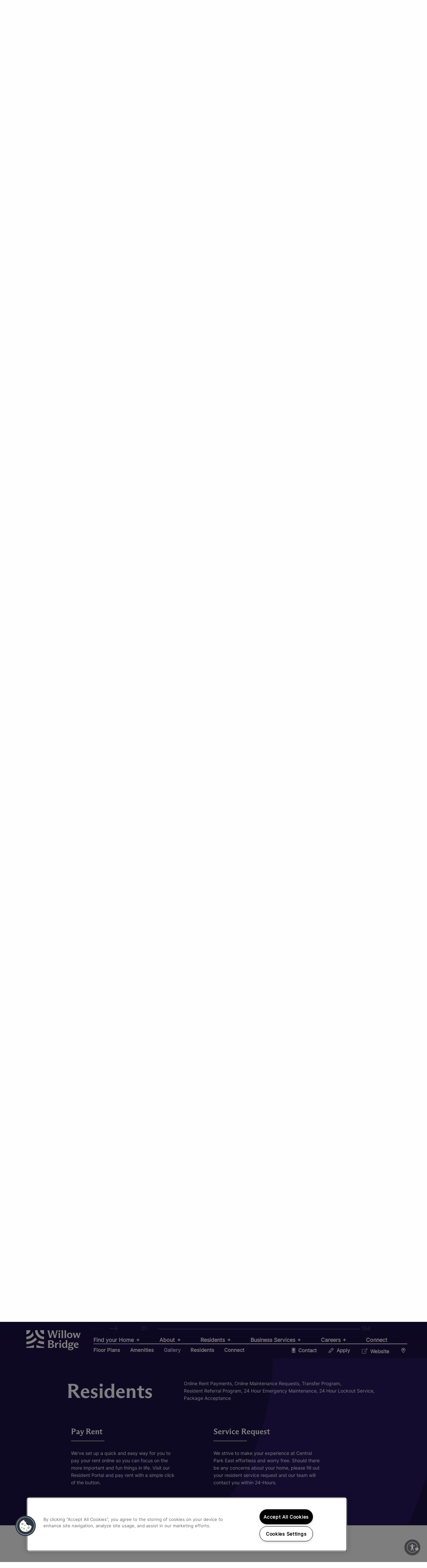

--- FILE ---
content_type: text/html; charset=utf-8
request_url: https://www.willowbridgepc.com/properties/central-park-east-arlington-heights-il/residents
body_size: 22778
content:
<!DOCTYPE html>
<!--[if IE 9]> <html class="html-properties-central-park-east-arlington-heights-il no-js lt-ie-10 ie9" lang="en"> <![endif]-->
<!--[if gt IE 9]><!-->




<html class='html-properties-central-park-east-arlington-heights-il' lang='en'>
<!--<![endif]-->
<head>
<meta charset='utf-8'>
<meta content='IE=edge,chrome=1' http-equiv='X-UA-Compatible'>
<meta content='initial-scale=1' name='viewport'>
<meta content='telephone=no' name='format-detection'>
<title>Willow Bridge - Properties - Central Park East</title>
<meta name='keywords'>
<meta content='Central Park East apartments offer one- and two-bedroom apartments in Arlington Heights, Illinois. Contact our team today to learn about our leasing process!' name='description'>

<!-- one_trust_ready -->



  <!-- OneTrust Cookies Consent Notice start for willowbridgepc.com -->
<script type="text/javascript" src="https://cdn.cookielaw.org/consent/a25bbe35-b5e5-49b6-b4f6-e9dc7e949e92/OtAutoBlock.js" ></script>
<script src="https://cdn.cookielaw.org/scripttemplates/otSDKStub.js"  type="text/javascript" charset="UTF-8" data-domain-script="a25bbe35-b5e5-49b6-b4f6-e9dc7e949e92" ></script>
<script type="text/javascript">
function OptanonWrapper() { }
</script>
<!-- OneTrust Cookies Consent Notice end for willowbridgepc.com -->





<!-- Google Tag Manager -->
<script>(function(w,d,s,l,i){w[l]=w[l]||[];w[l].push(
{'gtm.start': new Date().getTime(),event:'gtm.js'}
);var f=d.getElementsByTagName(s)[0],
j=d.createElement(s),dl=l!='dataLayer'?'&l='+l:'';j.async=true;j.src=
'https://www.googletagmanager.com/gtm.js?id='+i+dl;f.parentNode.insertBefore(j,f);
})(window,document,'script','dataLayer','GTM-PRZK7K9');</script>
<!-- End Google Tag Manager -->



<link rel="stylesheet" media="all" href="https://fonts.googleapis.com/css2?family=Lato:wght@400;700&amp;family=Roboto:wght@300;400;500;700&amp;family=Rock+Salt&amp;display=swap" />
<link href='/uploads/companies/favicons/original/2903/favicon_512_1_.png?1696362820' rel='shortcut icon'>
<link rel="stylesheet" media="screen" href="//cdnjs.cloudflare.com/ajax/libs/foundation/6.3.1/css/foundation-flex.min.css" />
<link rel="stylesheet" media="screen" href="//cdnjs.cloudflare.com/ajax/libs/slick-carousel/1.8.1/slick.min.css" />
<link rel="stylesheet" media="screen" href="//cdnjs.cloudflare.com/ajax/libs/slick-carousel/1.8.1/slick-theme.min.css" />
<link rel="stylesheet" media="screen" href="//cdnjs.cloudflare.com/ajax/libs/magnific-popup.js/1.1.0/magnific-popup.min.css" />
<link rel="stylesheet" media="screen" href="/stylesheets/dzap-common-logos-v2.css" />
<style type="text/css">
@media screen and (max-width:39.97em){.button-group.stacked-for-small.expanded{display:block}.button-group.stacked-for-small.expanded .button{display:block;margin-right:0}.media-object.stack-for-small{flex-wrap:wrap;-ms-flex-wrap:wrap}.media-object.stack-for-small .media-object-section{flex-basis:100%;max-width:100%;padding:0 0 1rem;-ms-flex-preferred-size:100%}.media-object.stack-for-small .media-object-section img{width:100%}.reveal{top:0;left:0;width:100%;max-width:none;height:100%;height:100vh;min-height:100vh;margin-left:0;border:0;border-radius:0}}@media screen and (max-width:63.97em){table.stack tfoot,table.stack thead{display:none}table.stack td,table.stack th,table.stack tr{display:block}table.stack td{border-top:0}.top-bar.stacked-for-medium{flex-wrap:wrap;-ms-flex-wrap:wrap}.top-bar.stacked-for-medium .top-bar-left,.top-bar.stacked-for-medium .top-bar-right{flex:0 0 100%;max-width:100%;-webkit-box-flex:0;-ms-flex:0 0 100%}.show-for-large{display:none!important}}@media screen and (max-width:74.97em){.top-bar.stacked-for-large{flex-wrap:wrap;-ms-flex-wrap:wrap}.top-bar.stacked-for-large .top-bar-left,.top-bar.stacked-for-large .top-bar-right{flex:0 0 100%;max-width:100%;-webkit-box-flex:0;-ms-flex:0 0 100%}}@media screen and (max-width:39.97em){.hide-for-small-only,.show-for-medium{display:none!important}}@media screen and (min-width:40em) and (max-width:63.97em){.hide-for-medium-only{display:none!important}}@media screen and (max-width:39.97em),screen and (min-width:64em){.show-for-medium-only{display:none!important}}@media screen and (min-width:64em) and (max-width:74.97em){.hide-for-large-only{display:none!important}}@media screen and (max-width:63.97em),screen and (min-width:75em){.show-for-large-only{display:none!important}}
</style>

<link href="/themes/lincoln-2021/corp/main/shared/stylesheets/app-57d351a0.min.css" media="screen" rel="stylesheet" />

<script src="/javascripts/fontawesome/5.10.1/js/all.min.js"></script>
<script src="//cdnjs.cloudflare.com/ajax/libs/blazy/1.8.2/blazy.min.js"></script>

<link rel='canonical' href='/properties/central-park-east-arlington-heights-il/residents'/>


<!-- ga4_ready -->

<script type="text/javascript">
setTimeout(function(){var a=document.createElement("script");
var b=document.getElementsByTagName("script")[0];
a.src=document.location.protocol+"//script.crazyegg.com/pages/scripts/0052/2490.js?"+Math.floor(new Date().getTime()/3600000);
a.async=true;a.type="text/javascript";b.parentNode.insertBefore(a,b)}, 1);
</script>
<link href="/themes/shared/stylesheets/contact-forms/property-standard-v2/base.css" media="screen, projection" rel="stylesheet" />
<script>
  var cid = 2903;
  var pagename = 'properties-central-park-east-arlington-heights-il';
  var propertyId = '21734';
  var propData = {"property":{"id":21734,"name":"Central Park East","subdomain":"central-park-east-arlington-heights-il","address":"1551 E Central Road","city":"Arlington Heights","state":"IL","zip":"60005","contact_phone":"(888) 705-5341","lat":42.0660641,"long":-87.964415}};
  propData.property.primary_image = '/uploads/images/images/original/745774/1603_7__8__9_-23.jpg?1686161389';
  var isProp = true;
  var showModal = '';
</script>
<!-- /THIRD PARTY INTEGRATION - HEAD -->
<meta name="facebook-domain-verification" content="495396fc2hfyj1qbz5h2rkdgq54140" />

<script id="usntA40start" src="https://a40.usablenet.com/pt/c/lincolnapts/ls-start" color="dark" position="bottom-right" type="text/javascript" async></script>
<style>
 .footer .social {
 display:flex;
flex-wrap:wrap;
width:110px;
margin:0 auto;
}

.footer .social li {
 flex: 0 0 50%;
}

.footer .social a {
margin-right:0;
}

@media screen and (min-width: 64em) {
    .footer-1 .social {
        width: 9rem;
      margin:0;
    }
}

@media screen and (min-width: 80em) {
    .footer-1 .bottom-row {
        margin: 0 5rem;
    }
}
</style>
<!-- /Property 3rd party integration -->

</head>
<body class='body-properties' data-resize='body'>




<!-- Google Tag Manager (noscript) -->
<noscript><iframe src="https://www.googletagmanager.com/ns.html?id=GTM-PRZK7K9"
height="0" width="0" style="display:none;visibility:hidden"></iframe></noscript>
<!-- End Google Tag Manager (noscript) -->




<div class='wrapper wrapper-1'>
<header class='head-wrap' id='header'>




<div class='header header-1'>
<div class='header-top'>
<div class='row align-justify align-middle'>
<div class='column mobile-menu-column shrink hide-for-large-custom'>
<div class='mobile-menu-1'>
<div class='mobile-menu'>
<nav>
<ul class='switch-navigation'>
<li class='show-main-nav'>
<a class='active'>
<i class='far fa-arrow-left'></i>
<span>View Main Navigation</span>
</a>
</li>
<li class='show-prop-nav'>
<a>
<span>View Property Navigation</span>
<i class='far fa-arrow-right'></i>
</a>
</li>
</ul>
<ul class='nav-mobile-list vertical menu accordion-menu' data-accordion-menu=''>
<li class='active has-submenu'>
<a class='accordion-control' href='#'>
<span>Find your Home</span>
</a>
<ul class='menu vertical nested'>
<li>
<a class='target accordion-active-link' href='/communities' title='Communities'>
<span>Communities</span>
</a>
</li>
<li>
<a class='target accordion-active-link' href='/single-family-rentals' title='Single Family Rentals'>
<span>Single Family Rentals</span>
</a>
</li>
</ul>
</li>
<li class='has-submenu'>
<a class='accordion-control' href='#'>
<span>About</span>
</a>
<ul class='menu vertical nested'>
<li>
<a class='target accordion-active-link' href='/about/our-story' title='Our Story'>
<span>Our Story</span>
</a>
</li>
<li>
<a class='target accordion-active-link' href='/about/the-willow-bridge-promise' title='The Willow Bridge Promise'>
<span>The Willow Bridge Promise</span>
</a>
</li>
<li>
<a class='target accordion-active-link' href='/about/award-winning' title='Award Winning'>
<span>Award Winning</span>
</a>
</li>
<li>
<a class='target accordion-active-link' href='/about/leadership' title='Leadership'>
<span>Leadership</span>
</a>
</li>
<li>
<a class='target accordion-active-link' href='/about/news' title='News'>
<span>News</span>
</a>
</li>
<li>
<a class='target accordion-active-link' href='/about/media' title='Media'>
<span>Media</span>
</a>
</li>
</ul>
</li>
<li class='has-submenu'>
<a class='accordion-control' href='#'>
<span>Residents</span>
</a>
<ul class='menu vertical nested'>
<li>
<a class='target accordion-active-link' href='/residents' title='Residents'>
<span>Residents</span>
</a>
</li>
<li>
<a class='target accordion-active-link' href='/avoid-scams' title='Avoiding Scams'>
<span>Avoiding Scams</span>
</a>
</li>
</ul>
</li>
<li class='has-submenu'>
<a class='accordion-control' href='#'>
<span>Business Services</span>
</a>
<ul class='menu vertical nested'>
<li>
<a class='target accordion-active-link' href='/business-services' title='Property Management Services'>
<span>Property Management Services</span>
</a>
</li>
<li>
<a class='target accordion-active-link' href='/business-services/investment-services' title='Investment, Development, and Construction'>
<span>Investment, Development, and Construction</span>
</a>
</li>
</ul>
</li>
<li class='has-submenu'>
<a class='accordion-control' href='#'>
<span>Careers</span>
</a>
<ul class='menu vertical nested'>
<li>
<a class='target accordion-active-link' href='/careers' title='Careers'>
<span>Careers</span>
</a>
</li>
<li>
<a class='target accordion-active-link' href='https://careers.willowbridgepc.com' title='Open Positions'>
<span>Open Positions</span>
</a>
</li>
</ul>
</li>
<li>
<a class='target non-accordion' href='/contact' title='Connect'>
<span>Connect</span>
</a>
</li>

</ul>
<ul class='prop-nav-mobile-list sps-prop-nav'>
<li id='floorplansNav'><a href='#floorplans' title='Floor Plans'>
<span>Floor Plans</span>
</a></li><li id='amenitiesNav'><a href='#amenities' title='Amenities'>
<span>Amenities</span>
</a></li><li id='galleryNav'><a href='#gallery' title='Gallery'>
<span>Gallery</span>
</a></li><li id='residentsNav'><a href='#residents' title='Residents'>
<span>Residents</span>
</a></li><li id='contactNav'><a href='#contact' title='Connect'>
<span>Connect</span>
</a></li>
</ul>
</nav>
<ul class='nav-cat'>
<li>
I am Seeking...
</li>
</ul>
<ul class='mobile-bottom-links'>
<li>
<a class='mobile-seeking-links' href='/communities' title='To Rent an Apartment'>
To Rent an Apartment
</a>
</li>
<li>
<a class='mobile-seeking-links' href='/careers' title='To Find a Career'>
To Find a Career
</a>
</li>
<li>
<a class='mobile-seeking-links' href='/business-services' title='To Find a Property Manager'>
To Find a Property Manager
</a>
</li>
</ul>
</div>
<div class='mobile-toggle-contain'>
<a class='mobile-toggle' href='#' title='Open Menu'>
<span></span>
</a>
</div>
</div>
</div>
<div class='column logo-column'>
<a class='logo' href='/home' title='Home'>
<img alt='Willow Bridge' src='/themes/lincoln-2021/corp/main/shared/images/header_logo_w.png'>
<!-- - if @pagename == 'resident-portal' -->
<!-- %img{ src: "https://www.lincolnapts.com/uploads/companies/logos/639x639G/2903/header_logo_w.png?1696362819", alt: @company.name } -->
<!-- - elsif @company.logo? && @company.logo_file_name.present? -->
<!-- %img{ src: @global_vars.loading_icon, 'data-src': @company.logo.url_by_size(@global_vars.image_sizes[:sml]), alt: @company.name } -->
<!-- - else -->
<!-- %img{ src: @global_vars.loading_icon, 'data-src': image_path('logo.png'), alt: 'Logo' } -->
</a>

</div>
<div class='column access-link-column shrink hide-for-large-custom'>
</div>
<div class='column small-12 hide-for-large-custom'>
<ul class='prop-links'><div class='utility-buttons'>
<a class='btn btn-color-primary contact-it' href='#contact' title='Contact Us'>
<i class='far fa-mobile-alt'></i>
Contact
</a>
<a class='btn btn-color-primary apply-it' href='https://centralparkeastapts.securecafe.com/onlineleasing/central-park-east0/guestlogin.aspx' target='_blank' title='Apply Now'>
<i class='far fa-pencil'></i>
Apply
</a>
<a class='cta' href='https://www.centralparkeastapartments.com' target='_blank' title='Visit Website'>
<i class='fal fa-external-link'></i>
<span>Visit Website</span>
</a>
<a class='btn btn-color-primary map-it' href='http://maps.google.com/maps?q=Central+Park+East,1551+E+Central+Road,+Arlington+Heights,+IL+60005' target='_blank' title='Map It!'>
<i class='far fa-map-marker-alt'></i>
Map It
</a>
</div>
</ul>
</div>
<div class='column nav-column show-for-large-custom relative'>
<nav>
<ul class='header-nav'>
<!-- / this makes find your home active when on landing pages or microsites -->
<li class='active'>
<a data-nav='findYourHome-nav' id='topNav_findYourHome' title='Find your Home'>Find your Home <span class="dropdown"></span></a>
</li>
<!-- / this makes find your home active when on landing pages or microsites -->
<li>
<a data-nav='about-nav' id='topNav_about' title='About'>About <span class="dropdown"></span></a>
</li>
<!-- / this makes find your home active when on landing pages or microsites -->
<li>
<a data-nav='residents-nav' id='topNav_residents' title='Residents'>Residents <span class="dropdown"></span></a>
</li>
<!-- / this makes find your home active when on landing pages or microsites -->
<li>
<a data-nav='businessServices-nav' id='topNav_businessServices' title='Business Services'>Business Services <span class="dropdown"></span></a>
</li>
<!-- / this makes find your home active when on landing pages or microsites -->
<li>
<a data-nav='careers-nav' id='topNav_careers' title='Careers'>Careers <span class="dropdown"></span></a>
</li>
<!-- / this makes find your home active when on landing pages or microsites -->
<li>
<a data-nav='connect-nav' href='/contact' id='topNav_connect' title='Connect'>Connect </a>
</li>
</ul>
</nav>
<ul class='prop-nav sps-prop-nav'>
<li id='floorplansNav'><a href='#floorplans' title='Floor Plans'>
<span>Floor Plans</span>
</a></li><li id='amenitiesNav'><a href='#amenities' title='Amenities'>
<span>Amenities</span>
</a></li><li id='galleryNav'><a href='#gallery' title='Gallery'>
<span>Gallery</span>
</a></li><li id='residentsNav'><a href='#residents' title='Residents'>
<span>Residents</span>
</a></li><li id='contactNav'><a href='#contact' title='Connect'>
<span>Connect</span>
</a></li>
</ul>

<ul class='prop-links'><div class='utility-buttons'>
<a class='btn btn-color-primary contact-it' href='#contact' title='Contact Us'>
<i class='far fa-mobile-alt'></i>
Contact
</a>
<a class='btn btn-color-primary apply-it' href='https://centralparkeastapts.securecafe.com/onlineleasing/central-park-east0/guestlogin.aspx' target='_blank' title='Apply Now'>
<i class='far fa-pencil'></i>
Apply
</a>
<a class='cta' href='https://www.centralparkeastapartments.com' target='_blank' title='Visit Website'>
<i class='fal fa-external-link'></i>
<span>Visit Website</span>
</a>
<a class='btn btn-color-primary map-it' href='http://maps.google.com/maps?q=Central+Park+East,1551+E+Central+Road,+Arlington+Heights,+IL+60005' target='_blank' title='Map It!'>
<i class='far fa-map-marker-alt'></i>
Map It
</a>
</div>
</ul>
</div>
</div>
</div>
<div class='header-bottom show-for-large-custom'>
<div class='main-row' id='findYourHome-nav'>
<div class='row'>
<div class='column large-expand bottom-nav-column'>
<div class='nav-cat company-name'>
Willow Bridge Property Company
</div>
<nav>
<div class='row'>
<div class='column large-4 nav-item'>
<a href='/communities' title='Communities'>
<div class='row collapse'>
<div class='column'>
<div class='sub-nav-title'>Communities</div>
<div class='sub-nav-desc'><p>Choose a location and let us help you settle into your ideal home.</p>
</div>
</div>
</div>
</a>
</div>
<div class='column large-4 nav-item'>
<a href='/single-family-rentals' title='Single Family Rentals'>
<div class='row collapse'>
<div class='column'>
<div class='sub-nav-title'>Single Family Rentals</div>
<div class='sub-nav-desc'><p>Rooted in a home and cared for by a community</p>
</div>
</div>
</div>
</a>
</div>
</div>
</nav>
</div>
<div class='column shrink'>
<div class='nav-cat'>
I am seeking...
</div>
<ul class='right-side-links'>
<li>
<a class='seeking-links link-arrow' href='/communities' title='To Rent an Apartment'>
To Rent an Apartment
<i class='fas fa-arrow-right'></i>
</a>
</li>
<li>
<a class='seeking-links link-arrow' href='/careers' title='To Find a Career'>
To Find a Career
<i class='fas fa-arrow-right'></i>
</a>
</li>
<li>
<a class='seeking-links link-arrow' href='/business-services' title='To Find a Property Manager'>
To Find a Property Manager
<i class='fas fa-arrow-right'></i>
</a>
</li>
</ul>
</div>
</div>
</div>
<div class='main-row' id='about-nav'>
<div class='row'>
<div class='column large-expand bottom-nav-column'>
<div class='nav-cat company-name'>
Willow Bridge Property Company
</div>
<nav>
<div class='row'>
<div class='column large-4 nav-item'>
<a href='/about/our-story' title='Our Story'>
<div class='row collapse'>
<div class='column'>
<div class='sub-nav-title'>Our Story</div>
<div class='sub-nav-desc'><p>Learn about the history of Willow Bridge</p>
</div>
</div>
</div>
</a>
</div>
<div class='column large-4 nav-item'>
<a href='/about/the-willow-bridge-promise' title='The Willow Bridge Promise'>
<div class='row collapse'>
<div class='column'>
<div class='sub-nav-title'>The Willow Bridge Promise</div>
<div class='sub-nav-desc'><p>Who we are, how we elevate ourselves &amp; others</p>
</div>
</div>
</div>
</a>
</div>
<div class='column large-4 nav-item'>
<a href='/about/award-winning' title='Award Winning'>
<div class='row collapse'>
<div class='column'>
<div class='sub-nav-title'>Award Winning</div>
<div class='sub-nav-desc'><p>See how we stand apart and awards we win</p>
</div>
</div>
</div>
</a>
</div>
<div class='column large-4 nav-item'>
<a href='/about/leadership' title='Leadership'>
<div class='row collapse'>
<div class='column'>
<div class='sub-nav-title'>Leadership</div>
<div class='sub-nav-desc'><p>Our executive, corporate, regional, development, acquisitions, and capital markets leadership.&nbsp;</p>
</div>
</div>
</div>
</a>
</div>
<div class='column large-4 nav-item'>
<a href='/about/news' title='News'>
<div class='row collapse'>
<div class='column'>
<div class='sub-nav-title'>News</div>
<div class='sub-nav-desc'><p>Current events and Willow Bridge in the news</p>
</div>
</div>
</div>
</a>
</div>
<div class='column large-4 nav-item'>
<a href='/about/media' title='Media'>
<div class='row collapse'>
<div class='column'>
<div class='sub-nav-title'>Media</div>
<div class='sub-nav-desc'><p>See Willow Bridge in action through video &amp; posts</p>
</div>
</div>
</div>
</a>
</div>
</div>
</nav>
</div>
<div class='column shrink'>
<div class='nav-cat'>
I am seeking...
</div>
<ul class='right-side-links'>
<li>
<a class='seeking-links link-arrow' href='/communities' title='To Rent an Apartment'>
To Rent an Apartment
<i class='fas fa-arrow-right'></i>
</a>
</li>
<li>
<a class='seeking-links link-arrow' href='/careers' title='To Find a Career'>
To Find a Career
<i class='fas fa-arrow-right'></i>
</a>
</li>
<li>
<a class='seeking-links link-arrow' href='/business-services' title='To Find a Property Manager'>
To Find a Property Manager
<i class='fas fa-arrow-right'></i>
</a>
</li>
</ul>
</div>
</div>
</div>
<div class='main-row' id='residents-nav'>
<div class='row'>
<div class='column large-expand bottom-nav-column'>
<div class='nav-cat company-name'>
Willow Bridge Property Company
</div>
<nav>
<div class='row'>
<div class='column large-4 nav-item'>
<a href='/residents' title='Residents'>
<div class='row collapse'>
<div class='column'>
<div class='sub-nav-title'>Residents</div>
<div class='sub-nav-desc'><p>View our service values and resident services.</p>
</div>
</div>
</div>
</a>
</div>
<div class='column large-4 nav-item'>
<a href='/avoid-scams' title='Avoiding Scams'>
<div class='row collapse'>
<div class='column'>
<div class='sub-nav-title'>Avoiding Scams</div>
<div class='sub-nav-desc'><p>Learn how to avoid rental scams</p>
</div>
</div>
</div>
</a>
</div>
</div>
</nav>
</div>
<div class='column shrink'>
<div class='nav-cat'>
I am seeking...
</div>
<ul class='right-side-links'>
<li>
<a class='seeking-links link-arrow' href='/communities' title='To Rent an Apartment'>
To Rent an Apartment
<i class='fas fa-arrow-right'></i>
</a>
</li>
<li>
<a class='seeking-links link-arrow' href='/careers' title='To Find a Career'>
To Find a Career
<i class='fas fa-arrow-right'></i>
</a>
</li>
<li>
<a class='seeking-links link-arrow' href='/business-services' title='To Find a Property Manager'>
To Find a Property Manager
<i class='fas fa-arrow-right'></i>
</a>
</li>
</ul>
</div>
</div>
</div>
<div class='main-row' id='businessServices-nav'>
<div class='row'>
<div class='column large-expand bottom-nav-column'>
<div class='nav-cat company-name'>
Willow Bridge Property Company
</div>
<nav>
<div class='row'>
<div class='column large-4 nav-item'>
<a href='/business-services' title='Property Management Services'>
<div class='row collapse'>
<div class='column'>
<div class='sub-nav-title'>Property Management Services</div>
<div class='sub-nav-desc'><p>Explore our property management services designed for your success</p>
</div>
</div>
</div>
</a>
</div>
<div class='column large-4 nav-item'>
<a href='/business-services/investment-services' title='Investment, Development, and Construction'>
<div class='row collapse'>
<div class='column'>
<div class='sub-nav-title'>Investment, Development, and Construction</div>
<div class='sub-nav-desc'><p>Learn about our Investment, Development and Construction Services&nbsp;</p>
</div>
</div>
</div>
</a>
</div>
</div>
</nav>
</div>
<div class='column shrink'>
<div class='nav-cat'>
I am seeking...
</div>
<ul class='right-side-links'>
<li>
<a class='seeking-links link-arrow' href='/communities' title='To Rent an Apartment'>
To Rent an Apartment
<i class='fas fa-arrow-right'></i>
</a>
</li>
<li>
<a class='seeking-links link-arrow' href='/careers' title='To Find a Career'>
To Find a Career
<i class='fas fa-arrow-right'></i>
</a>
</li>
<li>
<a class='seeking-links link-arrow' href='/business-services' title='To Find a Property Manager'>
To Find a Property Manager
<i class='fas fa-arrow-right'></i>
</a>
</li>
</ul>
</div>
</div>
</div>
<div class='main-row' id='careers-nav'>
<div class='row'>
<div class='column large-expand bottom-nav-column'>
<div class='nav-cat company-name'>
Willow Bridge Property Company
</div>
<nav>
<div class='row'>
<div class='column large-4 nav-item'>
<a href='/careers' title='Careers'>
<div class='row collapse'>
<div class='column'>
<div class='sub-nav-title'>Careers</div>
<div class='sub-nav-desc'><p>Learn more about Team Willow Bridge!&nbsp;</p>
</div>
</div>
</div>
</a>
</div>
<div class='column large-4 nav-item'>
<a href='https://careers.willowbridgepc.com' title='Open Positions'>
<div class='row collapse'>
<div class='column'>
<div class='sub-nav-title'>Open Positions</div>
<div class='sub-nav-desc'><p>View new opportunities and open positions at Willow Bridge.</p>
</div>
</div>
</div>
</a>
</div>
</div>
</nav>
</div>
<div class='column shrink'>
<div class='nav-cat'>
I am seeking...
</div>
<ul class='right-side-links'>
<li>
<a class='seeking-links link-arrow' href='/communities' title='To Rent an Apartment'>
To Rent an Apartment
<i class='fas fa-arrow-right'></i>
</a>
</li>
<li>
<a class='seeking-links link-arrow' href='/careers' title='To Find a Career'>
To Find a Career
<i class='fas fa-arrow-right'></i>
</a>
</li>
<li>
<a class='seeking-links link-arrow' href='/business-services' title='To Find a Property Manager'>
To Find a Property Manager
<i class='fas fa-arrow-right'></i>
</a>
</li>
</ul>
</div>
</div>
</div>
</div>
</div>


</header>
<div class='content-wrap' id='wrapper'>


<main role='main'>
<section class='block-area' data-path='/' id='top'>
<section class='top row header-offset collapse'>
<div class='columns small-12 prop-carousel-column'>
<div class='prop-carousel'><div class='carousel-slide'>
<div class='carousel-slide-img bg-img' data-equalizer-watch='prop-top' data-src='/uploads/images/images/1336x1336G/745774/1603_7__8__9_-23.jpg?1686161389'></div>
</div><div class='carousel-slide'>
<div class='carousel-slide-img bg-img' data-equalizer-watch='prop-top' data-src='/uploads/images/images/1336x1336G/745661/IMG_4718-HDR_1_.jpg?1686160156'></div>
</div><div class='carousel-slide'>
<div class='carousel-slide-img bg-img' data-equalizer-watch='prop-top' data-src='/uploads/images/images/1336x1336G/745664/CPE_21-07.jpg?1686160160'></div>
</div></div>
</div>
<div class='columns small-12 prop-top-text'>
<div class='prop-top-text-inner text-center'>
<h2 class='prop-top-name'>Central Park East</h2>
<p class='prop-top-address'>
<a href='https://www.google.com/maps/dir/?api=1&amp;destination=Central+Park+East,1551+E+Central+Road,+Arlington+Heights,+IL+60005' target='_blank' title='Address Link'>
1551 E Central Road Arlington Heights, 
IL 60005
</a>
</p>
<p class='prop-top-phone'>
<a class='show-for-touch phone-number' href='tel:(888) 705-5341' title='Phone Number'>
(888) 705-5341
</a>
</p>
<ul class='prop-social'>
<li>
<a class='prop-social-link' href='https://www.facebook.com/centralparkeast' target='_blank' title='Facebook'>
<i class='fab fa-facebook-f'></i>
</a>
</li>
</ul>
<div class='utility-buttons'>
<a class='btn btn-color-primary contact-it' href='#contact' title='Contact Us'>
<i class='far fa-mobile-alt'></i>
Contact
</a>
<a class='btn btn-color-primary apply-it' href='https://centralparkeastapts.securecafe.com/onlineleasing/central-park-east0/guestlogin.aspx' target='_blank' title='Apply Now'>
<i class='far fa-pencil'></i>
Apply
</a>
<a class='cta' href='https://www.centralparkeastapartments.com' target='_blank' title='Visit Website'>
<i class='fal fa-external-link'></i>
<span>Visit Website</span>
</a>
<a class='btn btn-color-primary map-it' href='http://maps.google.com/maps?q=Central+Park+East,1551+E+Central+Road,+Arlington+Heights,+IL+60005' target='_blank' title='Map It!'>
<i class='far fa-map-marker-alt'></i>
Map It
</a>
</div>

</div>
</div>
</section>

</section>
<section class='block-area' data-path='/' id='home'>
<section class='home relative'>
<div class='row collapse align-center'>
<div class='column small-12 large-5 beta large-order-2'>
<div class='row collapse'>
<div class='column small-12 large-10'>
<div class='row align-middle bg-img home-bg-img relative' data-src='/uploads/images/images/1023x1023G/745616/CPE_21-20.jpg?1686159982'>
<div class='column small-12 home-image-info text-center'>
<h3 class='info-header'>
Layout Options:
</h3>
<p class='info-copy floorplans-info'>
1, 2 bedroom(s)
</p>
<span class='yellow-dividing-line'></span>
<h3 class='info-header'>
Number of Units:
</h3>
<p class='info-copy units-info'>
204
</p>
<span class='yellow-dividing-line'></span>
<h3 class='info-header'>
Parking:
</h3>
<p class='info-copy parking-info'>
Surface lot and garage parking available
</p>
</div>
</div>
</div>
</div>
</div>
<div class='column small-12 large-7 home-content alpha large-order-1'>
<div class='row collapse align-center'>
<div class='column small-11 large-9'>
<div class='content read-more-container'><h1>Welcome to Central Park East</h1>

<p>Come home to Central Park East and discover a stunning community of one and two bedroom apartments in Arlington Heights, Illinois. Stroll through expansive floor plans detailed with luxurious finishes including granite and quartz countertops. Oversized windows wash interiors in natural light while charming touches like wood-burning fireplaces and vaulted ceilings add extra appeal. Residents can also take advantage of walk-in closets, individual storage systems, and private patios and balconies.</p>

<p>Explore the community and delight in resort-inspired features like a 24-hour fitness center and heated outdoor pool. Enjoy scenic strolls through an on-site nature trail or relax among the gorgeous landscaping of the property. It’s easy to embrace community with planned social events and when mingling in the stylish clubhouse.</p>

<p>Located just 25 miles northwest of Chicago, Arlington Heights serves as a charming enclave just minutes from the city. Closer to home, explore the Downtown Arlington Heights Entertainment District which is teeming with endless dining and entertainment. Nature lovers can explore a variety of greenspaces including Lake Arlington and Pioneer Park.</p>

<p>Reach out today!</p>
</div>
</div>
</div>
</div>
</div>
</section>

</section>
<section class='block-area' id='floorplans'>
<section class='floorplans'>
<div class='row collapse align-center floorplan-tagline-container relative'>
<div class='columns small-10'>
<div class='row collapse align-middle align-center'>
<div class='column small-12 large-6 text-center large-text-right'>
<p class='section-title'>
Browse Floor Plans
</p>
</div>
<div class='column small-12 medium-7 large-5 large-offset-1 text-center large-text-left'>
<p class='floorplan-tagline-info'>View and select floor plans using the browser below to find the perfect fit for you. Contact us or check availability for more information</p>
</div>
</div>
</div>
</div>
<div class='row collapse microsite-floorplans-module align-right'>
<div class='column small-12 large-4 microsite-floorplan-tabs-container'>
<div class='row collapse align-center'>
<div class='column small-11 large-8 text-center large-text-left'>
<p class='floorplan-layout-text relative'>
Select a Layout Below:
</p>
<ul class='tabs vertical' data-tabs='' id='floorplan-tabs'>
<li class='is-active tabs-title'>
<a aria-selected='true' href='#floorplans-panel-1' title='One Bedroom'>
One Bedroom
<span class='yellow-underline'></span>
</a>
</li>
<li class='tabs-title'>
<a href='#floorplans-panel-2' title='Two Bedroom'>
Two Bedroom
<span class='yellow-underline'></span>
</a>
</li>
</ul>
</div>
</div>
</div>
<div class='column tabs-content floorplans-content small-12 medium-11 large-8' data-tabs-content='floorplan-tabs'>
<div class='floorplans-panel is-active relative tabs-panel' id='floorplans-panel-1'>
<div class='floorplans-carousel'>
<div class='floorplan-slide carousel-slide'>
<div class='floorplan'>
<div class='floorplan-info text-center'>
<div class='floorplan-img text-center'>
<a class='image-popup show-for-medium' href='/uploads/floorplans/images/1336x1336G/131780/A1.jpg?1686084731' title='A1'>
<img alt='A1' class='bg-img' data-src='/uploads/floorplans/images/639x639G/131780/A1.jpg?1686084731'>
</a>
<img alt='A1' class='bg-img hide-for-medium' data-src='/uploads/floorplans/images/639x639G/131780/A1.jpg?1686084731'>
</div>
<h2 class='title'>A1</h2>
<div class='floorplan-info-dimensions'>
<span class='plan-beds'>1 Bed</span>
<span class='plan-bath'>1 Bath</span>
<span class='plan-sqft'>770 sq. ft.</span>
<div class='plan-price'>Call for Pricing</div>
</div>
<div class='floorplan-buttons'>
<a class='cta scroll-btn' href='#contact' title='Check Availability'>
<span>Check Availability</span>
</a>
</div>
</div>
</div>
</div>
<div class='floorplan-slide carousel-slide'>
<div class='floorplan'>
<div class='floorplan-info text-center'>
<div class='floorplan-img text-center'>
<a class='image-popup show-for-medium' href='/uploads/floorplans/images/1336x1336G/131781/A2.jpg?1686084738' title='A2'>
<img alt='A2' class='bg-img' data-src='/uploads/floorplans/images/639x639G/131781/A2.jpg?1686084738'>
</a>
<img alt='A2' class='bg-img hide-for-medium' data-src='/uploads/floorplans/images/639x639G/131781/A2.jpg?1686084738'>
</div>
<h2 class='title'>A2</h2>
<div class='floorplan-info-dimensions'>
<span class='plan-beds'>1 Bed</span>
<span class='plan-bath'>1 Bath</span>
<span class='plan-sqft'>810 sq. ft.</span>
<div class='plan-price'>Starting At $2,140</div>
</div>
<div class='floorplan-buttons'>
<a class='cta scroll-btn' href='#contact' title='Check Availability'>
<span>Check Availability</span>
</a>
</div>
</div>
</div>
</div>
<div class='floorplan-slide carousel-slide'>
<div class='floorplan'>
<div class='floorplan-info text-center'>
<div class='floorplan-img text-center'>
<a class='image-popup show-for-medium' href='/uploads/floorplans/images/1336x1336G/131782/A3.jpg?1686084745' title='A3'>
<img alt='A3' class='bg-img' data-src='/uploads/floorplans/images/639x639G/131782/A3.jpg?1686084745'>
</a>
<img alt='A3' class='bg-img hide-for-medium' data-src='/uploads/floorplans/images/639x639G/131782/A3.jpg?1686084745'>
</div>
<h2 class='title'>A3</h2>
<div class='floorplan-info-dimensions'>
<span class='plan-beds'>1 Bed</span>
<span class='plan-bath'>1 Bath</span>
<span class='plan-sqft'>938 sq. ft.</span>
<div class='plan-price'>Starting At $2,325</div>
</div>
<div class='floorplan-buttons'>
<a class='cta scroll-btn' href='#contact' title='Check Availability'>
<span>Check Availability</span>
</a>
</div>
</div>
</div>
</div>
</div>
<div class='slick-dots-shadow show-for-medium'></div>
<div class='fp-current-count'></div>
<div class='fp-carousel-count'></div>
</div>
<div class='tabs-panel floorplans-panel relative' id='floorplans-panel-2'>
<div class='floorplans-carousel'>
<div class='floorplan-slide carousel-slide'>
<div class='floorplan'>
<div class='floorplan-info text-center'>
<div class='floorplan-img text-center'>
<a class='image-popup show-for-medium' href='/uploads/floorplans/images/1336x1336G/131783/B1.jpg?1686084776' title='B1'>
<img alt='B1' class='bg-img' data-src='/uploads/floorplans/images/639x639G/131783/B1.jpg?1686084776'>
</a>
<img alt='B1' class='bg-img hide-for-medium' data-src='/uploads/floorplans/images/639x639G/131783/B1.jpg?1686084776'>
</div>
<h2 class='title'>B1</h2>
<div class='floorplan-info-dimensions'>
<span class='plan-beds'>2 Bed</span>
<span class='plan-bath'>2 Bath</span>
<span class='plan-sqft'>1054 sq. ft.</span>
<div class='plan-price'>Starting At $2,268</div>
</div>
<div class='floorplan-buttons'>
<a class='cta scroll-btn' href='#contact' title='Check Availability'>
<span>Check Availability</span>
</a>
</div>
</div>
</div>
</div>
<div class='floorplan-slide carousel-slide'>
<div class='floorplan'>
<div class='floorplan-info text-center'>
<div class='floorplan-img text-center'>
<a class='image-popup show-for-medium' href='/uploads/floorplans/images/1336x1336G/131784/B2.jpg?1686084783' title='B2'>
<img alt='B2' class='bg-img' data-src='/uploads/floorplans/images/639x639G/131784/B2.jpg?1686084783'>
</a>
<img alt='B2' class='bg-img hide-for-medium' data-src='/uploads/floorplans/images/639x639G/131784/B2.jpg?1686084783'>
</div>
<h2 class='title'>B2</h2>
<div class='floorplan-info-dimensions'>
<span class='plan-beds'>2 Bed</span>
<span class='plan-bath'>2 Bath</span>
<span class='plan-sqft'>1,106 sq. ft.</span>
<div class='plan-price'>Starting At $2,317</div>
</div>
<div class='floorplan-buttons'>
<a class='cta scroll-btn' href='#contact' title='Check Availability'>
<span>Check Availability</span>
</a>
</div>
</div>
</div>
</div>
<div class='floorplan-slide carousel-slide'>
<div class='floorplan'>
<div class='floorplan-info text-center'>
<div class='floorplan-img text-center'>
<a class='image-popup show-for-medium' href='/uploads/floorplans/images/1336x1336G/131785/B3.jpg?1686084790' title='B3'>
<img alt='B3' class='bg-img' data-src='/uploads/floorplans/images/639x639G/131785/B3.jpg?1686084790'>
</a>
<img alt='B3' class='bg-img hide-for-medium' data-src='/uploads/floorplans/images/639x639G/131785/B3.jpg?1686084790'>
</div>
<h2 class='title'>B3</h2>
<div class='floorplan-info-dimensions'>
<span class='plan-beds'>2 Bed</span>
<span class='plan-bath'>2 Bath</span>
<span class='plan-sqft'>1168 sq. ft.</span>
<div class='plan-price'>Starting At $2,410</div>
</div>
<div class='floorplan-buttons'>
<a class='cta scroll-btn' href='#contact' title='Check Availability'>
<span>Check Availability</span>
</a>
</div>
</div>
</div>
</div>
</div>
<div class='slick-dots-shadow show-for-medium'></div>
<div class='fp-current-count'></div>
<div class='fp-carousel-count'></div>
</div>
<div class='row fp-disclaimer'>
<div class='column small-11'>Floorplans are artist's rendering. All dimensions are approximate. Actual products and specifications may vary in dimension or detail. Not all features are available in every rental home. Prices and availability are subject to change. SQFT listed is an approximate value for each unit.  Please see a representative for details.</div>
</div>
</div>
</div>
</section>

</section>
<section class='block-area' id='amenities'>
<section class='amenities relative'>
<div class='row collapse'>
<div class='column small-12 large-6'>
<div class='row collapse align-right'>
<div class='column small-12 large-11'>
<div class='amenities-title'>View Amenities:</div>
<div class='amenities-carousel'>
<div class='carousel-slide'>
<a class='image-popup show-for-medium' href='/uploads/images/images/1336x1336G/745791/1603_Unit_203_19__20__21_-34.jpg?1686161683'>
<div class='bg-img' data-src='/uploads/images/images/1023x1023G/745791/1603_Unit_203_19__20__21_-34.jpg?1686161683'></div>
</a>
<div class='bg-img hide-for-medium' data-src='/uploads/images/images/1023x1023G/745791/1603_Unit_203_19__20__21_-34.jpg?1686161683'></div>
</div>
<div class='carousel-slide'>
<a class='image-popup show-for-medium' href='/uploads/images/images/1336x1336G/745694/CPE_21-02.jpg?1686160278'>
<div class='bg-img' data-src='/uploads/images/images/1023x1023G/745694/CPE_21-02.jpg?1686160278'></div>
</a>
<div class='bg-img hide-for-medium' data-src='/uploads/images/images/1023x1023G/745694/CPE_21-02.jpg?1686160278'></div>
</div>
</div>
</div>
</div>
</div>
<div class='column small-12 large-5'>
<div class='row collapse align-center'>
<div class='column small-11 large-9'>
<ul class='tabs amenity-tabs' data-tabs='' id='amenity-tabs'>
<li class='is-active tabs-title'>
<a aria-selected href='#apartment-panel' title='Apartment Amenities'>
Apartment
<span class='yellow-underline'></span>
</a>
</li>
<li class='tabs-title'>
<a href='#community-panel' title='Community Amenities'>
Community
<span class='yellow-underline'></span>
</a>
</li>
</ul>
<div class='tabs-content amenity-content-column' data-tabs-content='amenity-tabs'>
<div class='is-active microsite-amenity-panel tabs-panel' id='apartment-panel'>
<div class='amenity-title text-center'>
<span>
Apartment Amenities
</span>
</div>
<div class='amenity-list text-center'><ul>
<li>Built-In Microwave</li>
<li>Cable &amp; Internet Ready</li>
<li>Central Air Conditioning</li>
<li>Closet Organizers</li>
<li>Deluxe and Premium Styles</li>
<li>Den or Home Office Floor Plans Available</li>
<li>Electric Appliances</li>
<li>Granite and Quartz Countertops</li>
<li>Individual Storage Systems</li>
<li>Intercom Entry System</li>
<li>Large Walk-In Closets</li>
<li>Oversized Vanities</li>
<li>Oversized Windows</li>
<li>Private Balcony or Patio Available</li>
<li>Programmable Thermostats</li>
<li>Self-Cleaning Oven</li>
<li>Vaulted Ceilings Available</li>
<li>Washer &amp; Dryer Included</li>
<li>Wood-Burning Fireplace Available</li>
</ul>
</div>
</div>
<div class='tabs-panel microsite-amenity-panel' id='community-panel'>
<div class='amenity-title text-center'>
<span>
Community Amenities
</span>
</div>
<div class='amenity-list text-center'><ul>
<li>24-Hour Emergency Maintenance</li>
<li>24-Hour Fitness Center</li>
<li>Award Winning School Districts</li>
<li>Easy Access to Local Expressways</li>
<li>Easy Access to Public Transportation</li>
<li>Elevators in Buildings</li>
<li>Exceptional Roommate Floor Plans</li>
<li>Free Wi-Fi in 24-Hour Clubhouse</li>
<li>Heated Outdoor Pool</li>
<li>Nature or Fitness Trail</li>
<li>On-Site Car Wash</li>
<li>On-Site Maintenance Team</li>
<li>On-Site Management Team</li>
<li>Outdoor Fountain</li>
<li>Outdoor Hot Tub</li>
<li>Planned Social Activities</li>
<li>Professional Landscaping</li>
<li>Rentable Clubhouse for Events</li>
</ul>
</div>
</div>
</div>
</div>
</div>
</div>
</div>
</section>

</section>
<section class='block-area' id='gallery'>
<section class='gallery relative'>
<div class='section-title'>Image Gallery</div>
<div class='row collapse align-middle align-center text-center'>
<div class='column small-12 large-2 relative'>
<div class='row collapse align-center'>
<div class='column small-12 large-6'>
<div class='drag animation-element show-for-medium'>
<div class='svg'><?xml version="1.0" encoding="UTF-8"?>
<svg width="36px" height="40px" viewBox="0 0 36 40" version="1.1" xmlns="http://www.w3.org/2000/svg" xmlns:xlink="http://www.w3.org/1999/xlink">
    <title>343AEDA4-D814-4881-82EF-9C892659CFBA</title>
    <g id="Home-Page---Packaging" stroke="none" stroke-width="1" fill="none" fill-rule="evenodd">
        <g id="Home-Page-V6" transform="translate(-102.000000, -2700.000000)" fill="#FFFFFF">
            <g id="03-Featured-Properties" transform="translate(0.000000, 2377.000000)">
                <g id="drag_icon" transform="translate(102.000000, 323.000000)">
                    <path d="M31.7325176,28.8916472 C31.7325176,31.2357079 30.8153994,33.3755159 29.1846081,35.0063072 C27.5542205,36.6366948 25.3631475,37.5542167 23.0703518,37.5542167 L18.2292429,37.5542167 C15.2231779,37.5542167 12.4205582,36.2294007 10.4841954,33.88534 L2.79000909,24.5607661 C2.48403389,24.2039296 2.38231127,23.7453705 2.43317258,23.2864077 C2.48403389,22.8282522 2.73874411,22.4205544 3.14684559,22.1658442 C3.40115215,21.9619953 3.75798866,21.859869 4.06396386,21.859869 C4.47125801,21.859869 4.93022081,22.0128566 5.23579234,22.3184281 L8.34398364,25.4266194 C8.90466905,25.9873049 9.66879972,26.1402925 10.3820691,25.8343173 C11.0953384,25.5287457 11.5543012,24.8663377 11.5543012,24.102207 L11.5543012,4.02571322 C11.5543012,3.15945627 12.2675706,2.39492194 13.1338275,2.39492194 C13.5415253,2.39492194 13.9492232,2.54790954 14.2547947,2.85388473 C14.5603662,3.15945627 14.7133538,3.56715409 14.7133538,3.97444825 L14.7133538,17.8345595 C14.7133538,18.4969675 15.2740392,19.0572493 15.9364473,19.0572493 C16.5988553,19.0572493 17.1591371,18.4969675 17.1591371,17.8345595 L17.1591371,15.949058 C17.1591371,15.082801 17.8728101,14.3182667 18.7899284,14.3182667 C19.6561853,14.3182667 20.420316,15.0319397 20.420316,15.949058 L20.420316,19.5158084 C20.420316,20.1786201 20.9810014,20.7389018 21.6434094,20.7389018 C22.3058175,20.7389018 22.8660992,20.1786201 22.8660992,19.5158084 L22.8660992,17.6307105 C22.8660992,16.7644536 23.5797722,15.9999193 24.4968905,15.9999193 C25.3631475,15.9999193 26.1272781,16.7135923 26.1272781,17.6307105 L26.1272781,21.197461 C26.1272781,21.859869 26.6879635,22.4205544 27.3503716,22.4205544 C28.0127796,22.4205544 28.5730614,21.859869 28.5730614,21.197461 L28.5730614,19.4649471 L28.5730614,19.3123631 C28.5730614,18.4461062 29.2867344,17.7324332 30.1529913,17.7324332 C31.0188446,17.7324332 31.7325176,18.4461062 31.7325176,19.3123631 L31.7325176,28.8916472 Z M34.1783009,19.3123631 C34.1783009,17.0700251 32.3440644,15.2866499 30.1525877,15.2866499 C29.388457,15.2866499 28.726049,15.4904988 28.1145022,15.8473353 C27.4520942,14.5225192 26.0764168,13.6049973 24.4968905,13.6049973 C23.7323562,13.6049973 23.0703518,13.8088462 22.4584014,14.1656827 C21.796397,12.8408667 20.420316,11.9237484 18.8407897,11.9237484 C18.2801043,11.9237484 17.7198225,12.025471 17.2099984,12.2805849 L17.2099984,4.02571322 C17.2099984,2.95560736 16.8027042,1.93636281 16.0381699,1.17223215 C15.2740392,0.407697819 14.2547947,0 13.1846888,0 C10.9427545,0 9.15937927,1.83464019 9.15937927,4.07657453 L9.15937927,22.7773909 L7.01916755,20.6371792 C5.64349016,19.2610982 3.45241713,19.0572493 1.82162585,20.1273551 C0.853646276,20.7901668 0.242099547,21.8090077 0.0382506378,22.9299749 C-0.11473696,24.050942 0.191238235,25.2227705 0.9553689,26.1402925 L8.70082014,35.4648663 C11.0953384,38.3692087 14.6116312,40 18.3313692,40 L23.1720744,40 C26.1272781,40 28.9298979,38.8277679 31.0188446,36.7388211 C33.108195,34.6498744 34.2804272,31.8468509 34.2804272,28.8916472 L34.1783009,19.3123631 Z"></path>
                    <circle id="Oval-Copy" cx="24.5" cy="7.5" r="1.5"></circle>
                    <circle id="Oval-Copy-2" cx="29.5" cy="7.5" r="1.5"></circle>
                    <circle id="Oval-Copy-3" cx="34.5" cy="7.5" r="1.5"></circle>
                </g>
            </g>
        </g>
    </g>
</svg></div>
<div class='text'>Hold & Drag</div>
</div>
</div>
</div>
</div>
<div class='column small-12 medium-11 large-10'>
<div class='relative'>
<div class='gallery-carousel'>
<div class='carousel-slide text-center'>
<a class='prop-gallery-item show-for-medium' href='/uploads/images/images/1336x1336G/745616/CPE_21-20.jpg?1686159982'>
<div class='bg-img relative' data-src='/uploads/images/images/639x639G/745616/CPE_21-20.jpg?1686159982'>
<div class='image-hover-text'>
<div class='svg'></div>
<div class='txt'>Full Size</div>
</div>
</div>
</a>
<img class='hide-for-medium' src='/uploads/images/images/1336x1336G/745616/CPE_21-20.jpg?1686159982'>
</div>
<div class='carousel-slide text-center'>
<a class='prop-gallery-item show-for-medium' href='/uploads/images/images/1336x1336G/745617/IMG_4733-HDR_1_.jpg?1686159983'>
<div class='bg-img relative' data-src='/uploads/images/images/639x639G/745617/IMG_4733-HDR_1_.jpg?1686159983'>
<div class='image-hover-text'>
<div class='svg'></div>
<div class='txt'>Full Size</div>
</div>
</div>
</a>
<img class='hide-for-medium' src='/uploads/images/images/1336x1336G/745617/IMG_4733-HDR_1_.jpg?1686159983'>
</div>
<div class='carousel-slide text-center'>
<a class='prop-gallery-item show-for-medium' href='/uploads/images/images/1336x1336G/745618/IMG_4738-HDR_1_.jpg?1686159985'>
<div class='bg-img relative' data-src='/uploads/images/images/639x639G/745618/IMG_4738-HDR_1_.jpg?1686159985'>
<div class='image-hover-text'>
<div class='svg'></div>
<div class='txt'>Full Size</div>
</div>
</div>
</a>
<img class='hide-for-medium' src='/uploads/images/images/1336x1336G/745618/IMG_4738-HDR_1_.jpg?1686159985'>
</div>
<div class='carousel-slide text-center'>
<a class='prop-gallery-item show-for-medium' href='/uploads/images/images/1336x1336G/745619/CPE_21-19.jpg?1686159987'>
<div class='bg-img relative' data-src='/uploads/images/images/639x639G/745619/CPE_21-19.jpg?1686159987'>
<div class='image-hover-text'>
<div class='svg'></div>
<div class='txt'>Full Size</div>
</div>
</div>
</a>
<img class='hide-for-medium' src='/uploads/images/images/1336x1336G/745619/CPE_21-19.jpg?1686159987'>
</div>
<div class='carousel-slide text-center'>
<a class='prop-gallery-item show-for-medium' href='/uploads/images/images/1336x1336G/745620/IMG_4956-HDR_1_.jpg?1686159988'>
<div class='bg-img relative' data-src='/uploads/images/images/639x639G/745620/IMG_4956-HDR_1_.jpg?1686159988'>
<div class='image-hover-text'>
<div class='svg'></div>
<div class='txt'>Full Size</div>
</div>
</div>
</a>
<img class='hide-for-medium' src='/uploads/images/images/1336x1336G/745620/IMG_4956-HDR_1_.jpg?1686159988'>
</div>
<div class='carousel-slide text-center'>
<a class='prop-gallery-item show-for-medium' href='/uploads/images/images/1336x1336G/745621/CPE_21-05.jpg?1686159990'>
<div class='bg-img relative' data-src='/uploads/images/images/639x639G/745621/CPE_21-05.jpg?1686159990'>
<div class='image-hover-text'>
<div class='svg'></div>
<div class='txt'>Full Size</div>
</div>
</div>
</a>
<img class='hide-for-medium' src='/uploads/images/images/1336x1336G/745621/CPE_21-05.jpg?1686159990'>
</div>
<div class='carousel-slide text-center'>
<a class='prop-gallery-item show-for-medium' href='/uploads/images/images/1336x1336G/745622/IMG_4703-HDR.jpg?1686159991'>
<div class='bg-img relative' data-src='/uploads/images/images/639x639G/745622/IMG_4703-HDR.jpg?1686159991'>
<div class='image-hover-text'>
<div class='svg'></div>
<div class='txt'>Full Size</div>
</div>
</div>
</a>
<img class='hide-for-medium' src='/uploads/images/images/1336x1336G/745622/IMG_4703-HDR.jpg?1686159991'>
</div>
<div class='carousel-slide text-center'>
<a class='prop-gallery-item show-for-medium' href='/uploads/images/images/1336x1336G/745623/IMG_4816-HDR.jpg?1686159992'>
<div class='bg-img relative' data-src='/uploads/images/images/639x639G/745623/IMG_4816-HDR.jpg?1686159992'>
<div class='image-hover-text'>
<div class='svg'></div>
<div class='txt'>Full Size</div>
</div>
</div>
</a>
<img class='hide-for-medium' src='/uploads/images/images/1336x1336G/745623/IMG_4816-HDR.jpg?1686159992'>
</div>
<div class='carousel-slide text-center'>
<a class='prop-gallery-item show-for-medium' href='/uploads/images/images/1336x1336G/745624/IMG_4811-HDR_1_.jpg?1686159994'>
<div class='bg-img relative' data-src='/uploads/images/images/639x639G/745624/IMG_4811-HDR_1_.jpg?1686159994'>
<div class='image-hover-text'>
<div class='svg'></div>
<div class='txt'>Full Size</div>
</div>
</div>
</a>
<img class='hide-for-medium' src='/uploads/images/images/1336x1336G/745624/IMG_4811-HDR_1_.jpg?1686159994'>
</div>
<div class='carousel-slide text-center'>
<a class='prop-gallery-item show-for-medium' href='/uploads/images/images/1336x1336G/745625/IMG_4806-HDR.jpg?1686159995'>
<div class='bg-img relative' data-src='/uploads/images/images/639x639G/745625/IMG_4806-HDR.jpg?1686159995'>
<div class='image-hover-text'>
<div class='svg'></div>
<div class='txt'>Full Size</div>
</div>
</div>
</a>
<img class='hide-for-medium' src='/uploads/images/images/1336x1336G/745625/IMG_4806-HDR.jpg?1686159995'>
</div>
<div class='carousel-slide text-center'>
<a class='prop-gallery-item show-for-medium' href='/uploads/images/images/1336x1336G/745626/IMG_4966-HDR_1_.jpg?1686159997'>
<div class='bg-img relative' data-src='/uploads/images/images/639x639G/745626/IMG_4966-HDR_1_.jpg?1686159997'>
<div class='image-hover-text'>
<div class='svg'></div>
<div class='txt'>Full Size</div>
</div>
</div>
</a>
<img class='hide-for-medium' src='/uploads/images/images/1336x1336G/745626/IMG_4966-HDR_1_.jpg?1686159997'>
</div>
<div class='carousel-slide text-center'>
<a class='prop-gallery-item show-for-medium' href='/uploads/images/images/1336x1336G/745627/IMG_4966-HDR.jpg?1686159998'>
<div class='bg-img relative' data-src='/uploads/images/images/639x639G/745627/IMG_4966-HDR.jpg?1686159998'>
<div class='image-hover-text'>
<div class='svg'></div>
<div class='txt'>Full Size</div>
</div>
</div>
</a>
<img class='hide-for-medium' src='/uploads/images/images/1336x1336G/745627/IMG_4966-HDR.jpg?1686159998'>
</div>
<div class='carousel-slide text-center'>
<a class='prop-gallery-item show-for-medium' href='/uploads/images/images/1336x1336G/745628/IMG_4811-HDR.jpg?1686160000'>
<div class='bg-img relative' data-src='/uploads/images/images/639x639G/745628/IMG_4811-HDR.jpg?1686160000'>
<div class='image-hover-text'>
<div class='svg'></div>
<div class='txt'>Full Size</div>
</div>
</div>
</a>
<img class='hide-for-medium' src='/uploads/images/images/1336x1336G/745628/IMG_4811-HDR.jpg?1686160000'>
</div>
<div class='carousel-slide text-center'>
<a class='prop-gallery-item show-for-medium' href='/uploads/images/images/1336x1336G/745629/IMG_4971-HDR.jpg?1686160001'>
<div class='bg-img relative' data-src='/uploads/images/images/639x639G/745629/IMG_4971-HDR.jpg?1686160001'>
<div class='image-hover-text'>
<div class='svg'></div>
<div class='txt'>Full Size</div>
</div>
</div>
</a>
<img class='hide-for-medium' src='/uploads/images/images/1336x1336G/745629/IMG_4971-HDR.jpg?1686160001'>
</div>
<div class='carousel-slide text-center'>
<a class='prop-gallery-item show-for-medium' href='/uploads/images/images/1336x1336G/745630/IMG_4976-HDR.jpg?1686160003'>
<div class='bg-img relative' data-src='/uploads/images/images/639x639G/745630/IMG_4976-HDR.jpg?1686160003'>
<div class='image-hover-text'>
<div class='svg'></div>
<div class='txt'>Full Size</div>
</div>
</div>
</a>
<img class='hide-for-medium' src='/uploads/images/images/1336x1336G/745630/IMG_4976-HDR.jpg?1686160003'>
</div>
<div class='carousel-slide text-center'>
<a class='prop-gallery-item show-for-medium' href='/uploads/images/images/1336x1336G/745631/IMG_4657-HDR.jpg?1686160004'>
<div class='bg-img relative' data-src='/uploads/images/images/639x639G/745631/IMG_4657-HDR.jpg?1686160004'>
<div class='image-hover-text'>
<div class='svg'></div>
<div class='txt'>Full Size</div>
</div>
</div>
</a>
<img class='hide-for-medium' src='/uploads/images/images/1336x1336G/745631/IMG_4657-HDR.jpg?1686160004'>
</div>
<div class='carousel-slide text-center'>
<a class='prop-gallery-item show-for-medium' href='/uploads/images/images/1336x1336G/745632/IMG_4770-HDR.jpg?1686160006'>
<div class='bg-img relative' data-src='/uploads/images/images/639x639G/745632/IMG_4770-HDR.jpg?1686160006'>
<div class='image-hover-text'>
<div class='svg'></div>
<div class='txt'>Full Size</div>
</div>
</div>
</a>
<img class='hide-for-medium' src='/uploads/images/images/1336x1336G/745632/IMG_4770-HDR.jpg?1686160006'>
</div>
<div class='carousel-slide text-center'>
<a class='prop-gallery-item show-for-medium' href='/uploads/images/images/1336x1336G/745633/IMG_4971-HDR_1_.jpg?1686160008'>
<div class='bg-img relative' data-src='/uploads/images/images/639x639G/745633/IMG_4971-HDR_1_.jpg?1686160008'>
<div class='image-hover-text'>
<div class='svg'></div>
<div class='txt'>Full Size</div>
</div>
</div>
</a>
<img class='hide-for-medium' src='/uploads/images/images/1336x1336G/745633/IMG_4971-HDR_1_.jpg?1686160008'>
</div>
<div class='carousel-slide text-center'>
<a class='prop-gallery-item show-for-medium' href='/uploads/images/images/1336x1336G/745634/IMG_4750-HDR.jpg?1686160009'>
<div class='bg-img relative' data-src='/uploads/images/images/639x639G/745634/IMG_4750-HDR.jpg?1686160009'>
<div class='image-hover-text'>
<div class='svg'></div>
<div class='txt'>Full Size</div>
</div>
</div>
</a>
<img class='hide-for-medium' src='/uploads/images/images/1336x1336G/745634/IMG_4750-HDR.jpg?1686160009'>
</div>
<div class='carousel-slide text-center'>
<a class='prop-gallery-item show-for-medium' href='/uploads/images/images/1336x1336G/745635/CPE_21-21.jpg?1686160011'>
<div class='bg-img relative' data-src='/uploads/images/images/639x639G/745635/CPE_21-21.jpg?1686160011'>
<div class='image-hover-text'>
<div class='svg'></div>
<div class='txt'>Full Size</div>
</div>
</div>
</a>
<img class='hide-for-medium' src='/uploads/images/images/1336x1336G/745635/CPE_21-21.jpg?1686160011'>
</div>
<div class='carousel-slide text-center'>
<a class='prop-gallery-item show-for-medium' href='/uploads/images/images/1336x1336G/745636/IMG_4632-HDR_1_.jpg?1686160073'>
<div class='bg-img relative' data-src='/uploads/images/images/639x639G/745636/IMG_4632-HDR_1_.jpg?1686160073'>
<div class='image-hover-text'>
<div class='svg'></div>
<div class='txt'>Full Size</div>
</div>
</div>
</a>
<img class='hide-for-medium' src='/uploads/images/images/1336x1336G/745636/IMG_4632-HDR_1_.jpg?1686160073'>
</div>
<div class='carousel-slide text-center'>
<a class='prop-gallery-item show-for-medium' href='/uploads/images/images/1336x1336G/745637/IMG_4627-HDR.jpg?1686160074'>
<div class='bg-img relative' data-src='/uploads/images/images/639x639G/745637/IMG_4627-HDR.jpg?1686160074'>
<div class='image-hover-text'>
<div class='svg'></div>
<div class='txt'>Full Size</div>
</div>
</div>
</a>
<img class='hide-for-medium' src='/uploads/images/images/1336x1336G/745637/IMG_4627-HDR.jpg?1686160074'>
</div>
<div class='carousel-slide text-center'>
<a class='prop-gallery-item show-for-medium' href='/uploads/images/images/1336x1336G/745638/IMG_4647-HDR.jpg?1686160076'>
<div class='bg-img relative' data-src='/uploads/images/images/639x639G/745638/IMG_4647-HDR.jpg?1686160076'>
<div class='image-hover-text'>
<div class='svg'></div>
<div class='txt'>Full Size</div>
</div>
</div>
</a>
<img class='hide-for-medium' src='/uploads/images/images/1336x1336G/745638/IMG_4647-HDR.jpg?1686160076'>
</div>
<div class='carousel-slide text-center'>
<a class='prop-gallery-item show-for-medium' href='/uploads/images/images/1336x1336G/745639/CPE_21-39.jpg?1686160077'>
<div class='bg-img relative' data-src='/uploads/images/images/639x639G/745639/CPE_21-39.jpg?1686160077'>
<div class='image-hover-text'>
<div class='svg'></div>
<div class='txt'>Full Size</div>
</div>
</div>
</a>
<img class='hide-for-medium' src='/uploads/images/images/1336x1336G/745639/CPE_21-39.jpg?1686160077'>
</div>
<div class='carousel-slide text-center'>
<a class='prop-gallery-item show-for-medium' href='/uploads/images/images/1336x1336G/745640/IMG_4703-HDR_1_.jpg?1686160079'>
<div class='bg-img relative' data-src='/uploads/images/images/639x639G/745640/IMG_4703-HDR_1_.jpg?1686160079'>
<div class='image-hover-text'>
<div class='svg'></div>
<div class='txt'>Full Size</div>
</div>
</div>
</a>
<img class='hide-for-medium' src='/uploads/images/images/1336x1336G/745640/IMG_4703-HDR_1_.jpg?1686160079'>
</div>
<div class='carousel-slide text-center'>
<a class='prop-gallery-item show-for-medium' href='/uploads/images/images/1336x1336G/745641/CPE_21-43.jpg?1686160080'>
<div class='bg-img relative' data-src='/uploads/images/images/639x639G/745641/CPE_21-43.jpg?1686160080'>
<div class='image-hover-text'>
<div class='svg'></div>
<div class='txt'>Full Size</div>
</div>
</div>
</a>
<img class='hide-for-medium' src='/uploads/images/images/1336x1336G/745641/CPE_21-43.jpg?1686160080'>
</div>
<div class='carousel-slide text-center'>
<a class='prop-gallery-item show-for-medium' href='/uploads/images/images/1336x1336G/745642/CPE_21-42.jpg?1686160081'>
<div class='bg-img relative' data-src='/uploads/images/images/639x639G/745642/CPE_21-42.jpg?1686160081'>
<div class='image-hover-text'>
<div class='svg'></div>
<div class='txt'>Full Size</div>
</div>
</div>
</a>
<img class='hide-for-medium' src='/uploads/images/images/1336x1336G/745642/CPE_21-42.jpg?1686160081'>
</div>
<div class='carousel-slide text-center'>
<a class='prop-gallery-item show-for-medium' href='/uploads/images/images/1336x1336G/745643/IMG_4723-HDR_1_.jpg?1686160083'>
<div class='bg-img relative' data-src='/uploads/images/images/639x639G/745643/IMG_4723-HDR_1_.jpg?1686160083'>
<div class='image-hover-text'>
<div class='svg'></div>
<div class='txt'>Full Size</div>
</div>
</div>
</a>
<img class='hide-for-medium' src='/uploads/images/images/1336x1336G/745643/IMG_4723-HDR_1_.jpg?1686160083'>
</div>
<div class='carousel-slide text-center'>
<a class='prop-gallery-item show-for-medium' href='/uploads/images/images/1336x1336G/745644/IMG_4906-HDR.jpg?1686160084'>
<div class='bg-img relative' data-src='/uploads/images/images/639x639G/745644/IMG_4906-HDR.jpg?1686160084'>
<div class='image-hover-text'>
<div class='svg'></div>
<div class='txt'>Full Size</div>
</div>
</div>
</a>
<img class='hide-for-medium' src='/uploads/images/images/1336x1336G/745644/IMG_4906-HDR.jpg?1686160084'>
</div>
<div class='carousel-slide text-center'>
<a class='prop-gallery-item show-for-medium' href='/uploads/images/images/1336x1336G/745645/IMG_4901-HDR.jpg?1686160085'>
<div class='bg-img relative' data-src='/uploads/images/images/639x639G/745645/IMG_4901-HDR.jpg?1686160085'>
<div class='image-hover-text'>
<div class='svg'></div>
<div class='txt'>Full Size</div>
</div>
</div>
</a>
<img class='hide-for-medium' src='/uploads/images/images/1336x1336G/745645/IMG_4901-HDR.jpg?1686160085'>
</div>
<div class='carousel-slide text-center'>
<a class='prop-gallery-item show-for-medium' href='/uploads/images/images/1336x1336G/745646/CPE_21-04.jpg?1686160087'>
<div class='bg-img relative' data-src='/uploads/images/images/639x639G/745646/CPE_21-04.jpg?1686160087'>
<div class='image-hover-text'>
<div class='svg'></div>
<div class='txt'>Full Size</div>
</div>
</div>
</a>
<img class='hide-for-medium' src='/uploads/images/images/1336x1336G/745646/CPE_21-04.jpg?1686160087'>
</div>
<div class='carousel-slide text-center'>
<a class='prop-gallery-item show-for-medium' href='/uploads/images/images/1336x1336G/745647/IMG_4632-HDR.jpg?1686160088'>
<div class='bg-img relative' data-src='/uploads/images/images/639x639G/745647/IMG_4632-HDR.jpg?1686160088'>
<div class='image-hover-text'>
<div class='svg'></div>
<div class='txt'>Full Size</div>
</div>
</div>
</a>
<img class='hide-for-medium' src='/uploads/images/images/1336x1336G/745647/IMG_4632-HDR.jpg?1686160088'>
</div>
<div class='carousel-slide text-center'>
<a class='prop-gallery-item show-for-medium' href='/uploads/images/images/1336x1336G/745648/IMG_4956-HDR.jpg?1686160090'>
<div class='bg-img relative' data-src='/uploads/images/images/639x639G/745648/IMG_4956-HDR.jpg?1686160090'>
<div class='image-hover-text'>
<div class='svg'></div>
<div class='txt'>Full Size</div>
</div>
</div>
</a>
<img class='hide-for-medium' src='/uploads/images/images/1336x1336G/745648/IMG_4956-HDR.jpg?1686160090'>
</div>
<div class='carousel-slide text-center'>
<a class='prop-gallery-item show-for-medium' href='/uploads/images/images/1336x1336G/745649/IMG_4911-HDR_1_.jpg?1686160091'>
<div class='bg-img relative' data-src='/uploads/images/images/639x639G/745649/IMG_4911-HDR_1_.jpg?1686160091'>
<div class='image-hover-text'>
<div class='svg'></div>
<div class='txt'>Full Size</div>
</div>
</div>
</a>
<img class='hide-for-medium' src='/uploads/images/images/1336x1336G/745649/IMG_4911-HDR_1_.jpg?1686160091'>
</div>
<div class='carousel-slide text-center'>
<a class='prop-gallery-item show-for-medium' href='/uploads/images/images/1336x1336G/745650/IMG_4632-HDR_1_.jpg?1686160092'>
<div class='bg-img relative' data-src='/uploads/images/images/639x639G/745650/IMG_4632-HDR_1_.jpg?1686160092'>
<div class='image-hover-text'>
<div class='svg'></div>
<div class='txt'>Full Size</div>
</div>
</div>
</a>
<img class='hide-for-medium' src='/uploads/images/images/1336x1336G/745650/IMG_4632-HDR_1_.jpg?1686160092'>
</div>
<div class='carousel-slide text-center'>
<a class='prop-gallery-item show-for-medium' href='/uploads/images/images/1336x1336G/745651/IMG_4713-HDR.jpg?1686160094'>
<div class='bg-img relative' data-src='/uploads/images/images/639x639G/745651/IMG_4713-HDR.jpg?1686160094'>
<div class='image-hover-text'>
<div class='svg'></div>
<div class='txt'>Full Size</div>
</div>
</div>
</a>
<img class='hide-for-medium' src='/uploads/images/images/1336x1336G/745651/IMG_4713-HDR.jpg?1686160094'>
</div>
<div class='carousel-slide text-center'>
<a class='prop-gallery-item show-for-medium' href='/uploads/images/images/1336x1336G/745652/IMG_4637-HDR_1_.jpg?1686160095'>
<div class='bg-img relative' data-src='/uploads/images/images/639x639G/745652/IMG_4637-HDR_1_.jpg?1686160095'>
<div class='image-hover-text'>
<div class='svg'></div>
<div class='txt'>Full Size</div>
</div>
</div>
</a>
<img class='hide-for-medium' src='/uploads/images/images/1336x1336G/745652/IMG_4637-HDR_1_.jpg?1686160095'>
</div>
<div class='carousel-slide text-center'>
<a class='prop-gallery-item show-for-medium' href='/uploads/images/images/1336x1336G/745653/CPE_21-40.jpg?1686160096'>
<div class='bg-img relative' data-src='/uploads/images/images/639x639G/745653/CPE_21-40.jpg?1686160096'>
<div class='image-hover-text'>
<div class='svg'></div>
<div class='txt'>Full Size</div>
</div>
</div>
</a>
<img class='hide-for-medium' src='/uploads/images/images/1336x1336G/745653/CPE_21-40.jpg?1686160096'>
</div>
<div class='carousel-slide text-center'>
<a class='prop-gallery-item show-for-medium' href='/uploads/images/images/1336x1336G/745654/IMG_4911-HDR.jpg?1686160098'>
<div class='bg-img relative' data-src='/uploads/images/images/639x639G/745654/IMG_4911-HDR.jpg?1686160098'>
<div class='image-hover-text'>
<div class='svg'></div>
<div class='txt'>Full Size</div>
</div>
</div>
</a>
<img class='hide-for-medium' src='/uploads/images/images/1336x1336G/745654/IMG_4911-HDR.jpg?1686160098'>
</div>
<div class='carousel-slide text-center'>
<a class='prop-gallery-item show-for-medium' href='/uploads/images/images/1336x1336G/745655/IMG_4745-HDR.jpg?1686160099'>
<div class='bg-img relative' data-src='/uploads/images/images/639x639G/745655/IMG_4745-HDR.jpg?1686160099'>
<div class='image-hover-text'>
<div class='svg'></div>
<div class='txt'>Full Size</div>
</div>
</div>
</a>
<img class='hide-for-medium' src='/uploads/images/images/1336x1336G/745655/IMG_4745-HDR.jpg?1686160099'>
</div>
<div class='carousel-slide text-center'>
<a class='prop-gallery-item show-for-medium' href='/uploads/images/images/1336x1336G/745656/IMG_4672-HDR_1_.jpg?1686160149'>
<div class='bg-img relative' data-src='/uploads/images/images/639x639G/745656/IMG_4672-HDR_1_.jpg?1686160149'>
<div class='image-hover-text'>
<div class='svg'></div>
<div class='txt'>Full Size</div>
</div>
</div>
</a>
<img class='hide-for-medium' src='/uploads/images/images/1336x1336G/745656/IMG_4672-HDR_1_.jpg?1686160149'>
</div>
<div class='carousel-slide text-center'>
<a class='prop-gallery-item show-for-medium' href='/uploads/images/images/1336x1336G/745657/IMG_4652-HDR.jpg?1686160151'>
<div class='bg-img relative' data-src='/uploads/images/images/639x639G/745657/IMG_4652-HDR.jpg?1686160151'>
<div class='image-hover-text'>
<div class='svg'></div>
<div class='txt'>Full Size</div>
</div>
</div>
</a>
<img class='hide-for-medium' src='/uploads/images/images/1336x1336G/745657/IMG_4652-HDR.jpg?1686160151'>
</div>
<div class='carousel-slide text-center'>
<a class='prop-gallery-item show-for-medium' href='/uploads/images/images/1336x1336G/745658/IMG_4672-HDR.jpg?1686160152'>
<div class='bg-img relative' data-src='/uploads/images/images/639x639G/745658/IMG_4672-HDR.jpg?1686160152'>
<div class='image-hover-text'>
<div class='svg'></div>
<div class='txt'>Full Size</div>
</div>
</div>
</a>
<img class='hide-for-medium' src='/uploads/images/images/1336x1336G/745658/IMG_4672-HDR.jpg?1686160152'>
</div>
<div class='carousel-slide text-center'>
<a class='prop-gallery-item show-for-medium' href='/uploads/images/images/1336x1336G/745659/IMG_4637-HDR_1_.jpg?1686160153'>
<div class='bg-img relative' data-src='/uploads/images/images/639x639G/745659/IMG_4637-HDR_1_.jpg?1686160153'>
<div class='image-hover-text'>
<div class='svg'></div>
<div class='txt'>Full Size</div>
</div>
</div>
</a>
<img class='hide-for-medium' src='/uploads/images/images/1336x1336G/745659/IMG_4637-HDR_1_.jpg?1686160153'>
</div>
<div class='carousel-slide text-center'>
<a class='prop-gallery-item show-for-medium' href='/uploads/images/images/1336x1336G/745660/IMG_4637-HDR.jpg?1686160155'>
<div class='bg-img relative' data-src='/uploads/images/images/639x639G/745660/IMG_4637-HDR.jpg?1686160155'>
<div class='image-hover-text'>
<div class='svg'></div>
<div class='txt'>Full Size</div>
</div>
</div>
</a>
<img class='hide-for-medium' src='/uploads/images/images/1336x1336G/745660/IMG_4637-HDR.jpg?1686160155'>
</div>
<div class='carousel-slide text-center'>
<a class='prop-gallery-item show-for-medium' href='/uploads/images/images/1336x1336G/745661/IMG_4718-HDR_1_.jpg?1686160156'>
<div class='bg-img relative' data-src='/uploads/images/images/639x639G/745661/IMG_4718-HDR_1_.jpg?1686160156'>
<div class='image-hover-text'>
<div class='svg'></div>
<div class='txt'>Full Size</div>
</div>
</div>
</a>
<img class='hide-for-medium' src='/uploads/images/images/1336x1336G/745661/IMG_4718-HDR_1_.jpg?1686160156'>
</div>
<div class='carousel-slide text-center'>
<a class='prop-gallery-item show-for-medium' href='/uploads/images/images/1336x1336G/745662/IMG_4728-HDR.jpg?1686160157'>
<div class='bg-img relative' data-src='/uploads/images/images/639x639G/745662/IMG_4728-HDR.jpg?1686160157'>
<div class='image-hover-text'>
<div class='svg'></div>
<div class='txt'>Full Size</div>
</div>
</div>
</a>
<img class='hide-for-medium' src='/uploads/images/images/1336x1336G/745662/IMG_4728-HDR.jpg?1686160157'>
</div>
<div class='carousel-slide text-center'>
<a class='prop-gallery-item show-for-medium' href='/uploads/images/images/1336x1336G/745663/CPE_21-37.jpg?1686160159'>
<div class='bg-img relative' data-src='/uploads/images/images/639x639G/745663/CPE_21-37.jpg?1686160159'>
<div class='image-hover-text'>
<div class='svg'></div>
<div class='txt'>Full Size</div>
</div>
</div>
</a>
<img class='hide-for-medium' src='/uploads/images/images/1336x1336G/745663/CPE_21-37.jpg?1686160159'>
</div>
<div class='carousel-slide text-center'>
<a class='prop-gallery-item show-for-medium' href='/uploads/images/images/1336x1336G/745664/CPE_21-07.jpg?1686160160'>
<div class='bg-img relative' data-src='/uploads/images/images/639x639G/745664/CPE_21-07.jpg?1686160160'>
<div class='image-hover-text'>
<div class='svg'></div>
<div class='txt'>Full Size</div>
</div>
</div>
</a>
<img class='hide-for-medium' src='/uploads/images/images/1336x1336G/745664/CPE_21-07.jpg?1686160160'>
</div>
<div class='carousel-slide text-center'>
<a class='prop-gallery-item show-for-medium' href='/uploads/images/images/1336x1336G/745665/IMG_4698-HDR_1_.jpg?1686160161'>
<div class='bg-img relative' data-src='/uploads/images/images/639x639G/745665/IMG_4698-HDR_1_.jpg?1686160161'>
<div class='image-hover-text'>
<div class='svg'></div>
<div class='txt'>Full Size</div>
</div>
</div>
</a>
<img class='hide-for-medium' src='/uploads/images/images/1336x1336G/745665/IMG_4698-HDR_1_.jpg?1686160161'>
</div>
<div class='carousel-slide text-center'>
<a class='prop-gallery-item show-for-medium' href='/uploads/images/images/1336x1336G/745666/IMG_4698-HDR_1_.jpg?1686160163'>
<div class='bg-img relative' data-src='/uploads/images/images/639x639G/745666/IMG_4698-HDR_1_.jpg?1686160163'>
<div class='image-hover-text'>
<div class='svg'></div>
<div class='txt'>Full Size</div>
</div>
</div>
</a>
<img class='hide-for-medium' src='/uploads/images/images/1336x1336G/745666/IMG_4698-HDR_1_.jpg?1686160163'>
</div>
<div class='carousel-slide text-center'>
<a class='prop-gallery-item show-for-medium' href='/uploads/images/images/1336x1336G/745667/CPE_21-01.jpg?1686160164'>
<div class='bg-img relative' data-src='/uploads/images/images/639x639G/745667/CPE_21-01.jpg?1686160164'>
<div class='image-hover-text'>
<div class='svg'></div>
<div class='txt'>Full Size</div>
</div>
</div>
</a>
<img class='hide-for-medium' src='/uploads/images/images/1336x1336G/745667/CPE_21-01.jpg?1686160164'>
</div>
<div class='carousel-slide text-center'>
<a class='prop-gallery-item show-for-medium' href='/uploads/images/images/1336x1336G/745668/IMG_4906-HDR_1_.jpg?1686160166'>
<div class='bg-img relative' data-src='/uploads/images/images/639x639G/745668/IMG_4906-HDR_1_.jpg?1686160166'>
<div class='image-hover-text'>
<div class='svg'></div>
<div class='txt'>Full Size</div>
</div>
</div>
</a>
<img class='hide-for-medium' src='/uploads/images/images/1336x1336G/745668/IMG_4906-HDR_1_.jpg?1686160166'>
</div>
<div class='carousel-slide text-center'>
<a class='prop-gallery-item show-for-medium' href='/uploads/images/images/1336x1336G/745669/CPE_21-41.jpg?1686160167'>
<div class='bg-img relative' data-src='/uploads/images/images/639x639G/745669/CPE_21-41.jpg?1686160167'>
<div class='image-hover-text'>
<div class='svg'></div>
<div class='txt'>Full Size</div>
</div>
</div>
</a>
<img class='hide-for-medium' src='/uploads/images/images/1336x1336G/745669/CPE_21-41.jpg?1686160167'>
</div>
<div class='carousel-slide text-center'>
<a class='prop-gallery-item show-for-medium' href='/uploads/images/images/1336x1336G/745670/CPE_21-44.jpg?1686160168'>
<div class='bg-img relative' data-src='/uploads/images/images/639x639G/745670/CPE_21-44.jpg?1686160168'>
<div class='image-hover-text'>
<div class='svg'></div>
<div class='txt'>Full Size</div>
</div>
</div>
</a>
<img class='hide-for-medium' src='/uploads/images/images/1336x1336G/745670/CPE_21-44.jpg?1686160168'>
</div>
<div class='carousel-slide text-center'>
<a class='prop-gallery-item show-for-medium' href='/uploads/images/images/1336x1336G/745671/IMG_4647-HDR_1_.jpg?1686160170'>
<div class='bg-img relative' data-src='/uploads/images/images/639x639G/745671/IMG_4647-HDR_1_.jpg?1686160170'>
<div class='image-hover-text'>
<div class='svg'></div>
<div class='txt'>Full Size</div>
</div>
</div>
</a>
<img class='hide-for-medium' src='/uploads/images/images/1336x1336G/745671/IMG_4647-HDR_1_.jpg?1686160170'>
</div>
<div class='carousel-slide text-center'>
<a class='prop-gallery-item show-for-medium' href='/uploads/images/images/1336x1336G/745672/IMG_4642-HDR_1_.jpg?1686160171'>
<div class='bg-img relative' data-src='/uploads/images/images/639x639G/745672/IMG_4642-HDR_1_.jpg?1686160171'>
<div class='image-hover-text'>
<div class='svg'></div>
<div class='txt'>Full Size</div>
</div>
</div>
</a>
<img class='hide-for-medium' src='/uploads/images/images/1336x1336G/745672/IMG_4642-HDR_1_.jpg?1686160171'>
</div>
<div class='carousel-slide text-center'>
<a class='prop-gallery-item show-for-medium' href='/uploads/images/images/1336x1336G/745673/IMG_4627-HDR_1_.jpg?1686160172'>
<div class='bg-img relative' data-src='/uploads/images/images/639x639G/745673/IMG_4627-HDR_1_.jpg?1686160172'>
<div class='image-hover-text'>
<div class='svg'></div>
<div class='txt'>Full Size</div>
</div>
</div>
</a>
<img class='hide-for-medium' src='/uploads/images/images/1336x1336G/745673/IMG_4627-HDR_1_.jpg?1686160172'>
</div>
<div class='carousel-slide text-center'>
<a class='prop-gallery-item show-for-medium' href='/uploads/images/images/1336x1336G/745674/CPE_21-38.jpg?1686160174'>
<div class='bg-img relative' data-src='/uploads/images/images/639x639G/745674/CPE_21-38.jpg?1686160174'>
<div class='image-hover-text'>
<div class='svg'></div>
<div class='txt'>Full Size</div>
</div>
</div>
</a>
<img class='hide-for-medium' src='/uploads/images/images/1336x1336G/745674/CPE_21-38.jpg?1686160174'>
</div>
<div class='carousel-slide text-center'>
<a class='prop-gallery-item show-for-medium' href='/uploads/images/images/1336x1336G/745675/IMG_4642-HDR.jpg?1686160175'>
<div class='bg-img relative' data-src='/uploads/images/images/639x639G/745675/IMG_4642-HDR.jpg?1686160175'>
<div class='image-hover-text'>
<div class='svg'></div>
<div class='txt'>Full Size</div>
</div>
</div>
</a>
<img class='hide-for-medium' src='/uploads/images/images/1336x1336G/745675/IMG_4642-HDR.jpg?1686160175'>
</div>
<div class='carousel-slide text-center'>
<a class='prop-gallery-item show-for-medium' href='/uploads/images/images/1336x1336G/745676/IMG_4708-HDR_1_.jpg?1686160254'>
<div class='bg-img relative' data-src='/uploads/images/images/639x639G/745676/IMG_4708-HDR_1_.jpg?1686160254'>
<div class='image-hover-text'>
<div class='svg'></div>
<div class='txt'>Full Size</div>
</div>
</div>
</a>
<img class='hide-for-medium' src='/uploads/images/images/1336x1336G/745676/IMG_4708-HDR_1_.jpg?1686160254'>
</div>
<div class='carousel-slide text-center'>
<a class='prop-gallery-item show-for-medium' href='/uploads/images/images/1336x1336G/745677/IMG_4687-HDR.jpg?1686160255'>
<div class='bg-img relative' data-src='/uploads/images/images/639x639G/745677/IMG_4687-HDR.jpg?1686160255'>
<div class='image-hover-text'>
<div class='svg'></div>
<div class='txt'>Full Size</div>
</div>
</div>
</a>
<img class='hide-for-medium' src='/uploads/images/images/1336x1336G/745677/IMG_4687-HDR.jpg?1686160255'>
</div>
<div class='carousel-slide text-center'>
<a class='prop-gallery-item show-for-medium' href='/uploads/images/images/1336x1336G/745678/CPE_21-28.jpg?1686160257'>
<div class='bg-img relative' data-src='/uploads/images/images/639x639G/745678/CPE_21-28.jpg?1686160257'>
<div class='image-hover-text'>
<div class='svg'></div>
<div class='txt'>Full Size</div>
</div>
</div>
</a>
<img class='hide-for-medium' src='/uploads/images/images/1336x1336G/745678/CPE_21-28.jpg?1686160257'>
</div>
<div class='carousel-slide text-center'>
<a class='prop-gallery-item show-for-medium' href='/uploads/images/images/1336x1336G/745679/IMG_4901-HDR_1_.jpg?1686160258'>
<div class='bg-img relative' data-src='/uploads/images/images/639x639G/745679/IMG_4901-HDR_1_.jpg?1686160258'>
<div class='image-hover-text'>
<div class='svg'></div>
<div class='txt'>Full Size</div>
</div>
</div>
</a>
<img class='hide-for-medium' src='/uploads/images/images/1336x1336G/745679/IMG_4901-HDR_1_.jpg?1686160258'>
</div>
<div class='carousel-slide text-center'>
<a class='prop-gallery-item show-for-medium' href='/uploads/images/images/1336x1336G/745680/CPE_21-35.jpg?1686160259'>
<div class='bg-img relative' data-src='/uploads/images/images/639x639G/745680/CPE_21-35.jpg?1686160259'>
<div class='image-hover-text'>
<div class='svg'></div>
<div class='txt'>Full Size</div>
</div>
</div>
</a>
<img class='hide-for-medium' src='/uploads/images/images/1336x1336G/745680/CPE_21-35.jpg?1686160259'>
</div>
<div class='carousel-slide text-center'>
<a class='prop-gallery-item show-for-medium' href='/uploads/images/images/1336x1336G/745681/IMG_4642-HDR_1_.jpg?1686160261'>
<div class='bg-img relative' data-src='/uploads/images/images/639x639G/745681/IMG_4642-HDR_1_.jpg?1686160261'>
<div class='image-hover-text'>
<div class='svg'></div>
<div class='txt'>Full Size</div>
</div>
</div>
</a>
<img class='hide-for-medium' src='/uploads/images/images/1336x1336G/745681/IMG_4642-HDR_1_.jpg?1686160261'>
</div>
<div class='carousel-slide text-center'>
<a class='prop-gallery-item show-for-medium' href='/uploads/images/images/1336x1336G/745682/IMG_4682-HDR.jpg?1686160262'>
<div class='bg-img relative' data-src='/uploads/images/images/639x639G/745682/IMG_4682-HDR.jpg?1686160262'>
<div class='image-hover-text'>
<div class='svg'></div>
<div class='txt'>Full Size</div>
</div>
</div>
</a>
<img class='hide-for-medium' src='/uploads/images/images/1336x1336G/745682/IMG_4682-HDR.jpg?1686160262'>
</div>
<div class='carousel-slide text-center'>
<a class='prop-gallery-item show-for-medium' href='/uploads/images/images/1336x1336G/745683/CPE_21-10.jpg?1686160263'>
<div class='bg-img relative' data-src='/uploads/images/images/639x639G/745683/CPE_21-10.jpg?1686160263'>
<div class='image-hover-text'>
<div class='svg'></div>
<div class='txt'>Full Size</div>
</div>
</div>
</a>
<img class='hide-for-medium' src='/uploads/images/images/1336x1336G/745683/CPE_21-10.jpg?1686160263'>
</div>
<div class='carousel-slide text-center'>
<a class='prop-gallery-item show-for-medium' href='/uploads/images/images/1336x1336G/745684/CPE_21-06.jpg?1686160265'>
<div class='bg-img relative' data-src='/uploads/images/images/639x639G/745684/CPE_21-06.jpg?1686160265'>
<div class='image-hover-text'>
<div class='svg'></div>
<div class='txt'>Full Size</div>
</div>
</div>
</a>
<img class='hide-for-medium' src='/uploads/images/images/1336x1336G/745684/CPE_21-06.jpg?1686160265'>
</div>
<div class='carousel-slide text-center'>
<a class='prop-gallery-item show-for-medium' href='/uploads/images/images/1336x1336G/745685/IMG_4687-HDR_1_.jpg?1686160266'>
<div class='bg-img relative' data-src='/uploads/images/images/639x639G/745685/IMG_4687-HDR_1_.jpg?1686160266'>
<div class='image-hover-text'>
<div class='svg'></div>
<div class='txt'>Full Size</div>
</div>
</div>
</a>
<img class='hide-for-medium' src='/uploads/images/images/1336x1336G/745685/IMG_4687-HDR_1_.jpg?1686160266'>
</div>
<div class='carousel-slide text-center'>
<a class='prop-gallery-item show-for-medium' href='/uploads/images/images/1336x1336G/745686/IMG_4672-HDR_1_.jpg?1686160268'>
<div class='bg-img relative' data-src='/uploads/images/images/639x639G/745686/IMG_4672-HDR_1_.jpg?1686160268'>
<div class='image-hover-text'>
<div class='svg'></div>
<div class='txt'>Full Size</div>
</div>
</div>
</a>
<img class='hide-for-medium' src='/uploads/images/images/1336x1336G/745686/IMG_4672-HDR_1_.jpg?1686160268'>
</div>
<div class='carousel-slide text-center'>
<a class='prop-gallery-item show-for-medium' href='/uploads/images/images/1336x1336G/745687/IMG_4718-HDR.jpg?1686160269'>
<div class='bg-img relative' data-src='/uploads/images/images/639x639G/745687/IMG_4718-HDR.jpg?1686160269'>
<div class='image-hover-text'>
<div class='svg'></div>
<div class='txt'>Full Size</div>
</div>
</div>
</a>
<img class='hide-for-medium' src='/uploads/images/images/1336x1336G/745687/IMG_4718-HDR.jpg?1686160269'>
</div>
<div class='carousel-slide text-center'>
<a class='prop-gallery-item show-for-medium' href='/uploads/images/images/1336x1336G/745688/IMG_4961-HDR.jpg?1686160270'>
<div class='bg-img relative' data-src='/uploads/images/images/639x639G/745688/IMG_4961-HDR.jpg?1686160270'>
<div class='image-hover-text'>
<div class='svg'></div>
<div class='txt'>Full Size</div>
</div>
</div>
</a>
<img class='hide-for-medium' src='/uploads/images/images/1336x1336G/745688/IMG_4961-HDR.jpg?1686160270'>
</div>
<div class='carousel-slide text-center'>
<a class='prop-gallery-item show-for-medium' href='/uploads/images/images/1336x1336G/745689/IMG_4733-HDR.jpg?1686160272'>
<div class='bg-img relative' data-src='/uploads/images/images/639x639G/745689/IMG_4733-HDR.jpg?1686160272'>
<div class='image-hover-text'>
<div class='svg'></div>
<div class='txt'>Full Size</div>
</div>
</div>
</a>
<img class='hide-for-medium' src='/uploads/images/images/1336x1336G/745689/IMG_4733-HDR.jpg?1686160272'>
</div>
<div class='carousel-slide text-center'>
<a class='prop-gallery-item show-for-medium' href='/uploads/images/images/1336x1336G/745690/IMG_4708-HDR.jpg?1686160273'>
<div class='bg-img relative' data-src='/uploads/images/images/639x639G/745690/IMG_4708-HDR.jpg?1686160273'>
<div class='image-hover-text'>
<div class='svg'></div>
<div class='txt'>Full Size</div>
</div>
</div>
</a>
<img class='hide-for-medium' src='/uploads/images/images/1336x1336G/745690/IMG_4708-HDR.jpg?1686160273'>
</div>
<div class='carousel-slide text-center'>
<a class='prop-gallery-item show-for-medium' href='/uploads/images/images/1336x1336G/745691/CPE_21-08.jpg?1686160274'>
<div class='bg-img relative' data-src='/uploads/images/images/639x639G/745691/CPE_21-08.jpg?1686160274'>
<div class='image-hover-text'>
<div class='svg'></div>
<div class='txt'>Full Size</div>
</div>
</div>
</a>
<img class='hide-for-medium' src='/uploads/images/images/1336x1336G/745691/CPE_21-08.jpg?1686160274'>
</div>
<div class='carousel-slide text-center'>
<a class='prop-gallery-item show-for-medium' href='/uploads/images/images/1336x1336G/745692/CPE_21-52.jpg?1686160276'>
<div class='bg-img relative' data-src='/uploads/images/images/639x639G/745692/CPE_21-52.jpg?1686160276'>
<div class='image-hover-text'>
<div class='svg'></div>
<div class='txt'>Full Size</div>
</div>
</div>
</a>
<img class='hide-for-medium' src='/uploads/images/images/1336x1336G/745692/CPE_21-52.jpg?1686160276'>
</div>
<div class='carousel-slide text-center'>
<a class='prop-gallery-item show-for-medium' href='/uploads/images/images/1336x1336G/745693/CPE_21-03.jpg?1686160277'>
<div class='bg-img relative' data-src='/uploads/images/images/639x639G/745693/CPE_21-03.jpg?1686160277'>
<div class='image-hover-text'>
<div class='svg'></div>
<div class='txt'>Full Size</div>
</div>
</div>
</a>
<img class='hide-for-medium' src='/uploads/images/images/1336x1336G/745693/CPE_21-03.jpg?1686160277'>
</div>
<div class='carousel-slide text-center'>
<a class='prop-gallery-item show-for-medium' href='/uploads/images/images/1336x1336G/745694/CPE_21-02.jpg?1686160278'>
<div class='bg-img relative' data-src='/uploads/images/images/639x639G/745694/CPE_21-02.jpg?1686160278'>
<div class='image-hover-text'>
<div class='svg'></div>
<div class='txt'>Full Size</div>
</div>
</div>
</a>
<img class='hide-for-medium' src='/uploads/images/images/1336x1336G/745694/CPE_21-02.jpg?1686160278'>
</div>
<div class='carousel-slide text-center'>
<a class='prop-gallery-item show-for-medium' href='/uploads/images/images/1336x1336G/745695/IMG_4662-HDR_1_.jpg?1686160280'>
<div class='bg-img relative' data-src='/uploads/images/images/639x639G/745695/IMG_4662-HDR_1_.jpg?1686160280'>
<div class='image-hover-text'>
<div class='svg'></div>
<div class='txt'>Full Size</div>
</div>
</div>
</a>
<img class='hide-for-medium' src='/uploads/images/images/1336x1336G/745695/IMG_4662-HDR_1_.jpg?1686160280'>
</div>
<div class='carousel-slide text-center'>
<a class='prop-gallery-item show-for-medium' href='/uploads/images/images/1336x1336G/745697/CPE_21-34.jpg?1686160387'>
<div class='bg-img relative' data-src='/uploads/images/images/639x639G/745697/CPE_21-34.jpg?1686160387'>
<div class='image-hover-text'>
<div class='svg'></div>
<div class='txt'>Full Size</div>
</div>
</div>
</a>
<img class='hide-for-medium' src='/uploads/images/images/1336x1336G/745697/CPE_21-34.jpg?1686160387'>
</div>
<div class='carousel-slide text-center'>
<a class='prop-gallery-item show-for-medium' href='/uploads/images/images/1336x1336G/745698/CPE_21-50.jpg?1686160389'>
<div class='bg-img relative' data-src='/uploads/images/images/639x639G/745698/CPE_21-50.jpg?1686160389'>
<div class='image-hover-text'>
<div class='svg'></div>
<div class='txt'>Full Size</div>
</div>
</div>
</a>
<img class='hide-for-medium' src='/uploads/images/images/1336x1336G/745698/CPE_21-50.jpg?1686160389'>
</div>
<div class='carousel-slide text-center'>
<a class='prop-gallery-item show-for-medium' href='/uploads/images/images/1336x1336G/745699/CPE_21-49.jpg?1686160390'>
<div class='bg-img relative' data-src='/uploads/images/images/639x639G/745699/CPE_21-49.jpg?1686160390'>
<div class='image-hover-text'>
<div class='svg'></div>
<div class='txt'>Full Size</div>
</div>
</div>
</a>
<img class='hide-for-medium' src='/uploads/images/images/1336x1336G/745699/CPE_21-49.jpg?1686160390'>
</div>
<div class='carousel-slide text-center'>
<a class='prop-gallery-item show-for-medium' href='/uploads/images/images/1336x1336G/745700/CPE_21-17.jpg?1686160391'>
<div class='bg-img relative' data-src='/uploads/images/images/639x639G/745700/CPE_21-17.jpg?1686160391'>
<div class='image-hover-text'>
<div class='svg'></div>
<div class='txt'>Full Size</div>
</div>
</div>
</a>
<img class='hide-for-medium' src='/uploads/images/images/1336x1336G/745700/CPE_21-17.jpg?1686160391'>
</div>
<div class='carousel-slide text-center'>
<a class='prop-gallery-item show-for-medium' href='/uploads/images/images/1336x1336G/745701/IMG_4662-HDR.jpg?1686160393'>
<div class='bg-img relative' data-src='/uploads/images/images/639x639G/745701/IMG_4662-HDR.jpg?1686160393'>
<div class='image-hover-text'>
<div class='svg'></div>
<div class='txt'>Full Size</div>
</div>
</div>
</a>
<img class='hide-for-medium' src='/uploads/images/images/1336x1336G/745701/IMG_4662-HDR.jpg?1686160393'>
</div>
<div class='carousel-slide text-center'>
<a class='prop-gallery-item show-for-medium' href='/uploads/images/images/1336x1336G/745702/IMG_4693-HDR.jpg?1686160394'>
<div class='bg-img relative' data-src='/uploads/images/images/639x639G/745702/IMG_4693-HDR.jpg?1686160394'>
<div class='image-hover-text'>
<div class='svg'></div>
<div class='txt'>Full Size</div>
</div>
</div>
</a>
<img class='hide-for-medium' src='/uploads/images/images/1336x1336G/745702/IMG_4693-HDR.jpg?1686160394'>
</div>
<div class='carousel-slide text-center'>
<a class='prop-gallery-item show-for-medium' href='/uploads/images/images/1336x1336G/745703/IMG_4723-HDR.jpg?1686160395'>
<div class='bg-img relative' data-src='/uploads/images/images/639x639G/745703/IMG_4723-HDR.jpg?1686160395'>
<div class='image-hover-text'>
<div class='svg'></div>
<div class='txt'>Full Size</div>
</div>
</div>
</a>
<img class='hide-for-medium' src='/uploads/images/images/1336x1336G/745703/IMG_4723-HDR.jpg?1686160395'>
</div>
<div class='carousel-slide text-center'>
<a class='prop-gallery-item show-for-medium' href='/uploads/images/images/1336x1336G/745704/IMG_4738-HDR.jpg?1686160396'>
<div class='bg-img relative' data-src='/uploads/images/images/639x639G/745704/IMG_4738-HDR.jpg?1686160396'>
<div class='image-hover-text'>
<div class='svg'></div>
<div class='txt'>Full Size</div>
</div>
</div>
</a>
<img class='hide-for-medium' src='/uploads/images/images/1336x1336G/745704/IMG_4738-HDR.jpg?1686160396'>
</div>
<div class='carousel-slide text-center'>
<a class='prop-gallery-item show-for-medium' href='/uploads/images/images/1336x1336G/745705/IMG_4617-HDR_1_.jpg?1686160398'>
<div class='bg-img relative' data-src='/uploads/images/images/639x639G/745705/IMG_4617-HDR_1_.jpg?1686160398'>
<div class='image-hover-text'>
<div class='svg'></div>
<div class='txt'>Full Size</div>
</div>
</div>
</a>
<img class='hide-for-medium' src='/uploads/images/images/1336x1336G/745705/IMG_4617-HDR_1_.jpg?1686160398'>
</div>
<div class='carousel-slide text-center'>
<a class='prop-gallery-item show-for-medium' href='/uploads/images/images/1336x1336G/745706/CPE_21-29.jpg?1686160399'>
<div class='bg-img relative' data-src='/uploads/images/images/639x639G/745706/CPE_21-29.jpg?1686160399'>
<div class='image-hover-text'>
<div class='svg'></div>
<div class='txt'>Full Size</div>
</div>
</div>
</a>
<img class='hide-for-medium' src='/uploads/images/images/1336x1336G/745706/CPE_21-29.jpg?1686160399'>
</div>
<div class='carousel-slide text-center'>
<a class='prop-gallery-item show-for-medium' href='/uploads/images/images/1336x1336G/745707/CPE_21-12.jpg?1686160400'>
<div class='bg-img relative' data-src='/uploads/images/images/639x639G/745707/CPE_21-12.jpg?1686160400'>
<div class='image-hover-text'>
<div class='svg'></div>
<div class='txt'>Full Size</div>
</div>
</div>
</a>
<img class='hide-for-medium' src='/uploads/images/images/1336x1336G/745707/CPE_21-12.jpg?1686160400'>
</div>
<div class='carousel-slide text-center'>
<a class='prop-gallery-item show-for-medium' href='/uploads/images/images/1336x1336G/745708/IMG_4796-HDR.jpg?1686160402'>
<div class='bg-img relative' data-src='/uploads/images/images/639x639G/745708/IMG_4796-HDR.jpg?1686160402'>
<div class='image-hover-text'>
<div class='svg'></div>
<div class='txt'>Full Size</div>
</div>
</div>
</a>
<img class='hide-for-medium' src='/uploads/images/images/1336x1336G/745708/IMG_4796-HDR.jpg?1686160402'>
</div>
<div class='carousel-slide text-center'>
<a class='prop-gallery-item show-for-medium' href='/uploads/images/images/1336x1336G/745709/CPE_21-25.jpg?1686160403'>
<div class='bg-img relative' data-src='/uploads/images/images/639x639G/745709/CPE_21-25.jpg?1686160403'>
<div class='image-hover-text'>
<div class='svg'></div>
<div class='txt'>Full Size</div>
</div>
</div>
</a>
<img class='hide-for-medium' src='/uploads/images/images/1336x1336G/745709/CPE_21-25.jpg?1686160403'>
</div>
<div class='carousel-slide text-center'>
<a class='prop-gallery-item show-for-medium' href='/uploads/images/images/1336x1336G/745710/IMG_4698-HDR.jpg?1686160404'>
<div class='bg-img relative' data-src='/uploads/images/images/639x639G/745710/IMG_4698-HDR.jpg?1686160404'>
<div class='image-hover-text'>
<div class='svg'></div>
<div class='txt'>Full Size</div>
</div>
</div>
</a>
<img class='hide-for-medium' src='/uploads/images/images/1336x1336G/745710/IMG_4698-HDR.jpg?1686160404'>
</div>
<div class='carousel-slide text-center'>
<a class='prop-gallery-item show-for-medium' href='/uploads/images/images/1336x1336G/745711/CPE_21-30.jpg?1686160406'>
<div class='bg-img relative' data-src='/uploads/images/images/639x639G/745711/CPE_21-30.jpg?1686160406'>
<div class='image-hover-text'>
<div class='svg'></div>
<div class='txt'>Full Size</div>
</div>
</div>
</a>
<img class='hide-for-medium' src='/uploads/images/images/1336x1336G/745711/CPE_21-30.jpg?1686160406'>
</div>
<div class='carousel-slide text-center'>
<a class='prop-gallery-item show-for-medium' href='/uploads/images/images/1336x1336G/745712/CPE_21-22.jpg?1686160407'>
<div class='bg-img relative' data-src='/uploads/images/images/639x639G/745712/CPE_21-22.jpg?1686160407'>
<div class='image-hover-text'>
<div class='svg'></div>
<div class='txt'>Full Size</div>
</div>
</div>
</a>
<img class='hide-for-medium' src='/uploads/images/images/1336x1336G/745712/CPE_21-22.jpg?1686160407'>
</div>
<div class='carousel-slide text-center'>
<a class='prop-gallery-item show-for-medium' href='/uploads/images/images/1336x1336G/745713/IMG_4693-HDR_1_.jpg?1686160408'>
<div class='bg-img relative' data-src='/uploads/images/images/639x639G/745713/IMG_4693-HDR_1_.jpg?1686160408'>
<div class='image-hover-text'>
<div class='svg'></div>
<div class='txt'>Full Size</div>
</div>
</div>
</a>
<img class='hide-for-medium' src='/uploads/images/images/1336x1336G/745713/IMG_4693-HDR_1_.jpg?1686160408'>
</div>
<div class='carousel-slide text-center'>
<a class='prop-gallery-item show-for-medium' href='/uploads/images/images/1336x1336G/745714/CPE_21-33.jpg?1686160409'>
<div class='bg-img relative' data-src='/uploads/images/images/639x639G/745714/CPE_21-33.jpg?1686160409'>
<div class='image-hover-text'>
<div class='svg'></div>
<div class='txt'>Full Size</div>
</div>
</div>
</a>
<img class='hide-for-medium' src='/uploads/images/images/1336x1336G/745714/CPE_21-33.jpg?1686160409'>
</div>
<div class='carousel-slide text-center'>
<a class='prop-gallery-item show-for-medium' href='/uploads/images/images/1336x1336G/745715/CPE_21-27.jpg?1686160411'>
<div class='bg-img relative' data-src='/uploads/images/images/639x639G/745715/CPE_21-27.jpg?1686160411'>
<div class='image-hover-text'>
<div class='svg'></div>
<div class='txt'>Full Size</div>
</div>
</div>
</a>
<img class='hide-for-medium' src='/uploads/images/images/1336x1336G/745715/CPE_21-27.jpg?1686160411'>
</div>
<div class='carousel-slide text-center'>
<a class='prop-gallery-item show-for-medium' href='/uploads/images/images/1336x1336G/745716/IMG_4622-HDR.jpg?1686160412'>
<div class='bg-img relative' data-src='/uploads/images/images/639x639G/745716/IMG_4622-HDR.jpg?1686160412'>
<div class='image-hover-text'>
<div class='svg'></div>
<div class='txt'>Full Size</div>
</div>
</div>
</a>
<img class='hide-for-medium' src='/uploads/images/images/1336x1336G/745716/IMG_4622-HDR.jpg?1686160412'>
</div>
<div class='carousel-slide text-center'>
<a class='prop-gallery-item show-for-medium' href='/uploads/images/images/1336x1336G/745717/CPE_21-46.jpg?1686160443'>
<div class='bg-img relative' data-src='/uploads/images/images/639x639G/745717/CPE_21-46.jpg?1686160443'>
<div class='image-hover-text'>
<div class='svg'></div>
<div class='txt'>Full Size</div>
</div>
</div>
</a>
<img class='hide-for-medium' src='/uploads/images/images/1336x1336G/745717/CPE_21-46.jpg?1686160443'>
</div>
<div class='carousel-slide text-center'>
<a class='prop-gallery-item show-for-medium' href='/uploads/images/images/1336x1336G/745718/CPE_21-58.jpg?1686160445'>
<div class='bg-img relative' data-src='/uploads/images/images/639x639G/745718/CPE_21-58.jpg?1686160445'>
<div class='image-hover-text'>
<div class='svg'></div>
<div class='txt'>Full Size</div>
</div>
</div>
</a>
<img class='hide-for-medium' src='/uploads/images/images/1336x1336G/745718/CPE_21-58.jpg?1686160445'>
</div>
<div class='carousel-slide text-center'>
<a class='prop-gallery-item show-for-medium' href='/uploads/images/images/1336x1336G/745719/IMG_4961-HDR_1_.jpg?1686160446'>
<div class='bg-img relative' data-src='/uploads/images/images/639x639G/745719/IMG_4961-HDR_1_.jpg?1686160446'>
<div class='image-hover-text'>
<div class='svg'></div>
<div class='txt'>Full Size</div>
</div>
</div>
</a>
<img class='hide-for-medium' src='/uploads/images/images/1336x1336G/745719/IMG_4961-HDR_1_.jpg?1686160446'>
</div>
<div class='carousel-slide text-center'>
<a class='prop-gallery-item show-for-medium' href='/uploads/images/images/1336x1336G/745720/CPE_21-48.jpg?1686160447'>
<div class='bg-img relative' data-src='/uploads/images/images/639x639G/745720/CPE_21-48.jpg?1686160447'>
<div class='image-hover-text'>
<div class='svg'></div>
<div class='txt'>Full Size</div>
</div>
</div>
</a>
<img class='hide-for-medium' src='/uploads/images/images/1336x1336G/745720/CPE_21-48.jpg?1686160447'>
</div>
<div class='carousel-slide text-center'>
<a class='prop-gallery-item show-for-medium' href='/uploads/images/images/1336x1336G/745721/CPE_21-47.jpg?1686160449'>
<div class='bg-img relative' data-src='/uploads/images/images/639x639G/745721/CPE_21-47.jpg?1686160449'>
<div class='image-hover-text'>
<div class='svg'></div>
<div class='txt'>Full Size</div>
</div>
</div>
</a>
<img class='hide-for-medium' src='/uploads/images/images/1336x1336G/745721/CPE_21-47.jpg?1686160449'>
</div>
<div class='carousel-slide text-center'>
<a class='prop-gallery-item show-for-medium' href='/uploads/images/images/1336x1336G/745722/CPE_21-61.jpg?1686160450'>
<div class='bg-img relative' data-src='/uploads/images/images/639x639G/745722/CPE_21-61.jpg?1686160450'>
<div class='image-hover-text'>
<div class='svg'></div>
<div class='txt'>Full Size</div>
</div>
</div>
</a>
<img class='hide-for-medium' src='/uploads/images/images/1336x1336G/745722/CPE_21-61.jpg?1686160450'>
</div>
<div class='carousel-slide text-center'>
<a class='prop-gallery-item show-for-medium' href='/uploads/images/images/1336x1336G/745723/CPE_21-54.jpg?1686160451'>
<div class='bg-img relative' data-src='/uploads/images/images/639x639G/745723/CPE_21-54.jpg?1686160451'>
<div class='image-hover-text'>
<div class='svg'></div>
<div class='txt'>Full Size</div>
</div>
</div>
</a>
<img class='hide-for-medium' src='/uploads/images/images/1336x1336G/745723/CPE_21-54.jpg?1686160451'>
</div>
<div class='carousel-slide text-center'>
<a class='prop-gallery-item show-for-medium' href='/uploads/images/images/1336x1336G/745724/IMG_4682-HDR_1_.jpg?1686160453'>
<div class='bg-img relative' data-src='/uploads/images/images/639x639G/745724/IMG_4682-HDR_1_.jpg?1686160453'>
<div class='image-hover-text'>
<div class='svg'></div>
<div class='txt'>Full Size</div>
</div>
</div>
</a>
<img class='hide-for-medium' src='/uploads/images/images/1336x1336G/745724/IMG_4682-HDR_1_.jpg?1686160453'>
</div>
<div class='carousel-slide text-center'>
<a class='prop-gallery-item show-for-medium' href='/uploads/images/images/1336x1336G/745725/CPE_21-23.jpg?1686160454'>
<div class='bg-img relative' data-src='/uploads/images/images/639x639G/745725/CPE_21-23.jpg?1686160454'>
<div class='image-hover-text'>
<div class='svg'></div>
<div class='txt'>Full Size</div>
</div>
</div>
</a>
<img class='hide-for-medium' src='/uploads/images/images/1336x1336G/745725/CPE_21-23.jpg?1686160454'>
</div>
<div class='carousel-slide text-center'>
<a class='prop-gallery-item show-for-medium' href='/uploads/images/images/1336x1336G/745726/CPE_21-09.jpg?1686160455'>
<div class='bg-img relative' data-src='/uploads/images/images/639x639G/745726/CPE_21-09.jpg?1686160455'>
<div class='image-hover-text'>
<div class='svg'></div>
<div class='txt'>Full Size</div>
</div>
</div>
</a>
<img class='hide-for-medium' src='/uploads/images/images/1336x1336G/745726/CPE_21-09.jpg?1686160455'>
</div>
<div class='carousel-slide text-center'>
<a class='prop-gallery-item show-for-medium' href='/uploads/images/images/1336x1336G/745727/CPE_21-32.jpg?1686160456'>
<div class='bg-img relative' data-src='/uploads/images/images/639x639G/745727/CPE_21-32.jpg?1686160456'>
<div class='image-hover-text'>
<div class='svg'></div>
<div class='txt'>Full Size</div>
</div>
</div>
</a>
<img class='hide-for-medium' src='/uploads/images/images/1336x1336G/745727/CPE_21-32.jpg?1686160456'>
</div>
<div class='carousel-slide text-center'>
<a class='prop-gallery-item show-for-medium' href='/uploads/images/images/1336x1336G/745728/CPE_21-24.jpg?1686160458'>
<div class='bg-img relative' data-src='/uploads/images/images/639x639G/745728/CPE_21-24.jpg?1686160458'>
<div class='image-hover-text'>
<div class='svg'></div>
<div class='txt'>Full Size</div>
</div>
</div>
</a>
<img class='hide-for-medium' src='/uploads/images/images/1336x1336G/745728/CPE_21-24.jpg?1686160458'>
</div>
<div class='carousel-slide text-center'>
<a class='prop-gallery-item show-for-medium' href='/uploads/images/images/1336x1336G/745729/CPE_21-11.jpg?1686160459'>
<div class='bg-img relative' data-src='/uploads/images/images/639x639G/745729/CPE_21-11.jpg?1686160459'>
<div class='image-hover-text'>
<div class='svg'></div>
<div class='txt'>Full Size</div>
</div>
</div>
</a>
<img class='hide-for-medium' src='/uploads/images/images/1336x1336G/745729/CPE_21-11.jpg?1686160459'>
</div>
<div class='carousel-slide text-center'>
<a class='prop-gallery-item show-for-medium' href='/uploads/images/images/1336x1336G/745730/CPE_21-18.jpg?1686160460'>
<div class='bg-img relative' data-src='/uploads/images/images/639x639G/745730/CPE_21-18.jpg?1686160460'>
<div class='image-hover-text'>
<div class='svg'></div>
<div class='txt'>Full Size</div>
</div>
</div>
</a>
<img class='hide-for-medium' src='/uploads/images/images/1336x1336G/745730/CPE_21-18.jpg?1686160460'>
</div>
<div class='carousel-slide text-center'>
<a class='prop-gallery-item show-for-medium' href='/uploads/images/images/1336x1336G/745731/CPE_21-31.jpg?1686160462'>
<div class='bg-img relative' data-src='/uploads/images/images/639x639G/745731/CPE_21-31.jpg?1686160462'>
<div class='image-hover-text'>
<div class='svg'></div>
<div class='txt'>Full Size</div>
</div>
</div>
</a>
<img class='hide-for-medium' src='/uploads/images/images/1336x1336G/745731/CPE_21-31.jpg?1686160462'>
</div>
<div class='carousel-slide text-center'>
<a class='prop-gallery-item show-for-medium' href='/uploads/images/images/1336x1336G/745732/CPE_21-26.jpg?1686160463'>
<div class='bg-img relative' data-src='/uploads/images/images/639x639G/745732/CPE_21-26.jpg?1686160463'>
<div class='image-hover-text'>
<div class='svg'></div>
<div class='txt'>Full Size</div>
</div>
</div>
</a>
<img class='hide-for-medium' src='/uploads/images/images/1336x1336G/745732/CPE_21-26.jpg?1686160463'>
</div>
<div class='carousel-slide text-center'>
<a class='prop-gallery-item show-for-medium' href='/uploads/images/images/1336x1336G/745733/CPE_21-53.jpg?1686160464'>
<div class='bg-img relative' data-src='/uploads/images/images/639x639G/745733/CPE_21-53.jpg?1686160464'>
<div class='image-hover-text'>
<div class='svg'></div>
<div class='txt'>Full Size</div>
</div>
</div>
</a>
<img class='hide-for-medium' src='/uploads/images/images/1336x1336G/745733/CPE_21-53.jpg?1686160464'>
</div>
<div class='carousel-slide text-center'>
<a class='prop-gallery-item show-for-medium' href='/uploads/images/images/1336x1336G/745734/CPE_21-36.jpg?1686160466'>
<div class='bg-img relative' data-src='/uploads/images/images/639x639G/745734/CPE_21-36.jpg?1686160466'>
<div class='image-hover-text'>
<div class='svg'></div>
<div class='txt'>Full Size</div>
</div>
</div>
</a>
<img class='hide-for-medium' src='/uploads/images/images/1336x1336G/745734/CPE_21-36.jpg?1686160466'>
</div>
<div class='carousel-slide text-center'>
<a class='prop-gallery-item show-for-medium' href='/uploads/images/images/1336x1336G/745735/CPE_21-51.jpg?1686160467'>
<div class='bg-img relative' data-src='/uploads/images/images/639x639G/745735/CPE_21-51.jpg?1686160467'>
<div class='image-hover-text'>
<div class='svg'></div>
<div class='txt'>Full Size</div>
</div>
</div>
</a>
<img class='hide-for-medium' src='/uploads/images/images/1336x1336G/745735/CPE_21-51.jpg?1686160467'>
</div>
<div class='carousel-slide text-center'>
<a class='prop-gallery-item show-for-medium' href='/uploads/images/images/1336x1336G/745736/CPE_21-45.jpg?1686160468'>
<div class='bg-img relative' data-src='/uploads/images/images/639x639G/745736/CPE_21-45.jpg?1686160468'>
<div class='image-hover-text'>
<div class='svg'></div>
<div class='txt'>Full Size</div>
</div>
</div>
</a>
<img class='hide-for-medium' src='/uploads/images/images/1336x1336G/745736/CPE_21-45.jpg?1686160468'>
</div>
<div class='carousel-slide text-center'>
<a class='prop-gallery-item show-for-medium' href='/uploads/images/images/1336x1336G/745737/CPE_21-57.jpg?1686160488'>
<div class='bg-img relative' data-src='/uploads/images/images/639x639G/745737/CPE_21-57.jpg?1686160488'>
<div class='image-hover-text'>
<div class='svg'></div>
<div class='txt'>Full Size</div>
</div>
</div>
</a>
<img class='hide-for-medium' src='/uploads/images/images/1336x1336G/745737/CPE_21-57.jpg?1686160488'>
</div>
<div class='carousel-slide text-center'>
<a class='prop-gallery-item show-for-medium' href='/uploads/images/images/1336x1336G/745738/CPE_21-16.jpg?1686160489'>
<div class='bg-img relative' data-src='/uploads/images/images/639x639G/745738/CPE_21-16.jpg?1686160489'>
<div class='image-hover-text'>
<div class='svg'></div>
<div class='txt'>Full Size</div>
</div>
</div>
</a>
<img class='hide-for-medium' src='/uploads/images/images/1336x1336G/745738/CPE_21-16.jpg?1686160489'>
</div>
<div class='carousel-slide text-center'>
<a class='prop-gallery-item show-for-medium' href='/uploads/images/images/1336x1336G/745739/CPE_21-14.jpg?1686160491'>
<div class='bg-img relative' data-src='/uploads/images/images/639x639G/745739/CPE_21-14.jpg?1686160491'>
<div class='image-hover-text'>
<div class='svg'></div>
<div class='txt'>Full Size</div>
</div>
</div>
</a>
<img class='hide-for-medium' src='/uploads/images/images/1336x1336G/745739/CPE_21-14.jpg?1686160491'>
</div>
<div class='carousel-slide text-center'>
<a class='prop-gallery-item show-for-medium' href='/uploads/images/images/1336x1336G/745740/CPE_21-56.jpg?1686160492'>
<div class='bg-img relative' data-src='/uploads/images/images/639x639G/745740/CPE_21-56.jpg?1686160492'>
<div class='image-hover-text'>
<div class='svg'></div>
<div class='txt'>Full Size</div>
</div>
</div>
</a>
<img class='hide-for-medium' src='/uploads/images/images/1336x1336G/745740/CPE_21-56.jpg?1686160492'>
</div>
<div class='carousel-slide text-center'>
<a class='prop-gallery-item show-for-medium' href='/uploads/images/images/1336x1336G/745741/IMG_4617-HDR.jpg?1686160493'>
<div class='bg-img relative' data-src='/uploads/images/images/639x639G/745741/IMG_4617-HDR.jpg?1686160493'>
<div class='image-hover-text'>
<div class='svg'></div>
<div class='txt'>Full Size</div>
</div>
</div>
</a>
<img class='hide-for-medium' src='/uploads/images/images/1336x1336G/745741/IMG_4617-HDR.jpg?1686160493'>
</div>
<div class='carousel-slide text-center'>
<a class='prop-gallery-item show-for-medium' href='/uploads/images/images/1336x1336G/745742/CPE_21-15.jpg?1686160494'>
<div class='bg-img relative' data-src='/uploads/images/images/639x639G/745742/CPE_21-15.jpg?1686160494'>
<div class='image-hover-text'>
<div class='svg'></div>
<div class='txt'>Full Size</div>
</div>
</div>
</a>
<img class='hide-for-medium' src='/uploads/images/images/1336x1336G/745742/CPE_21-15.jpg?1686160494'>
</div>
<div class='carousel-slide text-center'>
<a class='prop-gallery-item show-for-medium' href='/uploads/images/images/1336x1336G/745743/CPE_21-55.jpg?1686160496'>
<div class='bg-img relative' data-src='/uploads/images/images/639x639G/745743/CPE_21-55.jpg?1686160496'>
<div class='image-hover-text'>
<div class='svg'></div>
<div class='txt'>Full Size</div>
</div>
</div>
</a>
<img class='hide-for-medium' src='/uploads/images/images/1336x1336G/745743/CPE_21-55.jpg?1686160496'>
</div>
<div class='carousel-slide text-center'>
<a class='prop-gallery-item show-for-medium' href='/uploads/images/images/1336x1336G/745744/CPE_21-13.jpg?1686160497'>
<div class='bg-img relative' data-src='/uploads/images/images/639x639G/745744/CPE_21-13.jpg?1686160497'>
<div class='image-hover-text'>
<div class='svg'></div>
<div class='txt'>Full Size</div>
</div>
</div>
</a>
<img class='hide-for-medium' src='/uploads/images/images/1336x1336G/745744/CPE_21-13.jpg?1686160497'>
</div>
<div class='carousel-slide text-center'>
<a class='prop-gallery-item show-for-medium' href='/uploads/images/images/1336x1336G/745745/CPE_21-59.jpg?1686160498'>
<div class='bg-img relative' data-src='/uploads/images/images/639x639G/745745/CPE_21-59.jpg?1686160498'>
<div class='image-hover-text'>
<div class='svg'></div>
<div class='txt'>Full Size</div>
</div>
</div>
</a>
<img class='hide-for-medium' src='/uploads/images/images/1336x1336G/745745/CPE_21-59.jpg?1686160498'>
</div>
<div class='carousel-slide text-center'>
<a class='prop-gallery-item show-for-medium' href='/uploads/images/images/1336x1336G/745746/CPE_21-60.jpg?1686160499'>
<div class='bg-img relative' data-src='/uploads/images/images/639x639G/745746/CPE_21-60.jpg?1686160499'>
<div class='image-hover-text'>
<div class='svg'></div>
<div class='txt'>Full Size</div>
</div>
</div>
</a>
<img class='hide-for-medium' src='/uploads/images/images/1336x1336G/745746/CPE_21-60.jpg?1686160499'>
</div>
<div class='carousel-slide text-center'>
<a class='prop-gallery-item show-for-medium' href='/uploads/images/images/1336x1336G/745749/IMG_4677-HDR.jpg?1686160577'>
<div class='bg-img relative' data-src='/uploads/images/images/639x639G/745749/IMG_4677-HDR.jpg?1686160577'>
<div class='image-hover-text'>
<div class='svg'></div>
<div class='txt'>Full Size</div>
</div>
</div>
</a>
<img class='hide-for-medium' src='/uploads/images/images/1336x1336G/745749/IMG_4677-HDR.jpg?1686160577'>
</div>
<div class='carousel-slide text-center'>
<a class='prop-gallery-item show-for-medium' href='/uploads/images/images/1336x1336G/745750/IMG_4667-HDR.jpg?1686160582'>
<div class='bg-img relative' data-src='/uploads/images/images/639x639G/745750/IMG_4667-HDR.jpg?1686160582'>
<div class='image-hover-text'>
<div class='svg'></div>
<div class='txt'>Full Size</div>
</div>
</div>
</a>
<img class='hide-for-medium' src='/uploads/images/images/1336x1336G/745750/IMG_4667-HDR.jpg?1686160582'>
</div>
<div class='carousel-slide text-center'>
<a class='prop-gallery-item show-for-medium' href='/uploads/images/images/1336x1336G/745751/Central_Park_East-0533_1_.JPG?1686160605'>
<div class='bg-img relative' data-src='/uploads/images/images/639x639G/745751/Central_Park_East-0533_1_.JPG?1686160605'>
<div class='image-hover-text'>
<div class='svg'></div>
<div class='txt'>Full Size</div>
</div>
</div>
</a>
<img class='hide-for-medium' src='/uploads/images/images/1336x1336G/745751/Central_Park_East-0533_1_.JPG?1686160605'>
</div>
<div class='carousel-slide text-center'>
<a class='prop-gallery-item show-for-medium' href='/uploads/images/images/1336x1336G/745752/1503_Unit_213_16__7__8_-11.jpg?1686161150'>
<div class='bg-img relative' data-src='/uploads/images/images/639x639G/745752/1503_Unit_213_16__7__8_-11.jpg?1686161150'>
<div class='image-hover-text'>
<div class='svg'></div>
<div class='txt'>Full Size</div>
</div>
</div>
</a>
<img class='hide-for-medium' src='/uploads/images/images/1336x1336G/745752/1503_Unit_213_16__7__8_-11.jpg?1686161150'>
</div>
<div class='carousel-slide text-center'>
<a class='prop-gallery-item show-for-medium' href='/uploads/images/images/1336x1336G/745756/1503_Unit_213_1__2__3_-4.jpg?1686161158'>
<div class='bg-img relative' data-src='/uploads/images/images/639x639G/745756/1503_Unit_213_1__2__3_-4.jpg?1686161158'>
<div class='image-hover-text'>
<div class='svg'></div>
<div class='txt'>Full Size</div>
</div>
</div>
</a>
<img class='hide-for-medium' src='/uploads/images/images/1336x1336G/745756/1503_Unit_213_1__2__3_-4.jpg?1686161158'>
</div>
<div class='carousel-slide text-center'>
<a class='prop-gallery-item show-for-medium' href='/uploads/images/images/1336x1336G/745757/1503_Unit_213_1__2__3_-5.jpg?1686161160'>
<div class='bg-img relative' data-src='/uploads/images/images/639x639G/745757/1503_Unit_213_1__2__3_-5.jpg?1686161160'>
<div class='image-hover-text'>
<div class='svg'></div>
<div class='txt'>Full Size</div>
</div>
</div>
</a>
<img class='hide-for-medium' src='/uploads/images/images/1336x1336G/745757/1503_Unit_213_1__2__3_-5.jpg?1686161160'>
</div>
<div class='carousel-slide text-center'>
<a class='prop-gallery-item show-for-medium' href='/uploads/images/images/1336x1336G/745758/1503_Unit_213_4__5__6_-6.jpg?1686161162'>
<div class='bg-img relative' data-src='/uploads/images/images/639x639G/745758/1503_Unit_213_4__5__6_-6.jpg?1686161162'>
<div class='image-hover-text'>
<div class='svg'></div>
<div class='txt'>Full Size</div>
</div>
</div>
</a>
<img class='hide-for-medium' src='/uploads/images/images/1336x1336G/745758/1503_Unit_213_4__5__6_-6.jpg?1686161162'>
</div>
<div class='carousel-slide text-center'>
<a class='prop-gallery-item show-for-medium' href='/uploads/images/images/1336x1336G/745759/1503_Unit_213_7__8__9_-7.jpg?1686161163'>
<div class='bg-img relative' data-src='/uploads/images/images/639x639G/745759/1503_Unit_213_7__8__9_-7.jpg?1686161163'>
<div class='image-hover-text'>
<div class='svg'></div>
<div class='txt'>Full Size</div>
</div>
</div>
</a>
<img class='hide-for-medium' src='/uploads/images/images/1336x1336G/745759/1503_Unit_213_7__8__9_-7.jpg?1686161163'>
</div>
<div class='carousel-slide text-center'>
<a class='prop-gallery-item show-for-medium' href='/uploads/images/images/1336x1336G/745760/1503_Unit_213_10__1__2_-8.jpg?1686161165'>
<div class='bg-img relative' data-src='/uploads/images/images/639x639G/745760/1503_Unit_213_10__1__2_-8.jpg?1686161165'>
<div class='image-hover-text'>
<div class='svg'></div>
<div class='txt'>Full Size</div>
</div>
</div>
</a>
<img class='hide-for-medium' src='/uploads/images/images/1336x1336G/745760/1503_Unit_213_10__1__2_-8.jpg?1686161165'>
</div>
<div class='carousel-slide text-center'>
<a class='prop-gallery-item show-for-medium' href='/uploads/images/images/1336x1336G/745761/1503_Unit_213_10__1__2_-9.jpg?1686161167'>
<div class='bg-img relative' data-src='/uploads/images/images/639x639G/745761/1503_Unit_213_10__1__2_-9.jpg?1686161167'>
<div class='image-hover-text'>
<div class='svg'></div>
<div class='txt'>Full Size</div>
</div>
</div>
</a>
<img class='hide-for-medium' src='/uploads/images/images/1336x1336G/745761/1503_Unit_213_10__1__2_-9.jpg?1686161167'>
</div>
<div class='carousel-slide text-center'>
<a class='prop-gallery-item show-for-medium' href='/uploads/images/images/1336x1336G/745762/1503_Unit_213_13__4__5_-10.jpg?1686161169'>
<div class='bg-img relative' data-src='/uploads/images/images/639x639G/745762/1503_Unit_213_13__4__5_-10.jpg?1686161169'>
<div class='image-hover-text'>
<div class='svg'></div>
<div class='txt'>Full Size</div>
</div>
</div>
</a>
<img class='hide-for-medium' src='/uploads/images/images/1336x1336G/745762/1503_Unit_213_13__4__5_-10.jpg?1686161169'>
</div>
<div class='carousel-slide text-center'>
<a class='prop-gallery-item show-for-medium' href='/uploads/images/images/1336x1336G/745763/1503_Unit_213_28__29__30_-15.jpg?1686161304'>
<div class='bg-img relative' data-src='/uploads/images/images/639x639G/745763/1503_Unit_213_28__29__30_-15.jpg?1686161304'>
<div class='image-hover-text'>
<div class='svg'></div>
<div class='txt'>Full Size</div>
</div>
</div>
</a>
<img class='hide-for-medium' src='/uploads/images/images/1336x1336G/745763/1503_Unit_213_28__29__30_-15.jpg?1686161304'>
</div>
<div class='carousel-slide text-center'>
<a class='prop-gallery-item show-for-medium' href='/uploads/images/images/1336x1336G/745764/1503_Unit_213_31__2__3_-16.jpg?1686161306'>
<div class='bg-img relative' data-src='/uploads/images/images/639x639G/745764/1503_Unit_213_31__2__3_-16.jpg?1686161306'>
<div class='image-hover-text'>
<div class='svg'></div>
<div class='txt'>Full Size</div>
</div>
</div>
</a>
<img class='hide-for-medium' src='/uploads/images/images/1336x1336G/745764/1503_Unit_213_31__2__3_-16.jpg?1686161306'>
</div>
<div class='carousel-slide text-center'>
<a class='prop-gallery-item show-for-medium' href='/uploads/images/images/1336x1336G/745765/1503_Unit_213_31__2__3_-18.jpg?1686161307'>
<div class='bg-img relative' data-src='/uploads/images/images/639x639G/745765/1503_Unit_213_31__2__3_-18.jpg?1686161307'>
<div class='image-hover-text'>
<div class='svg'></div>
<div class='txt'>Full Size</div>
</div>
</div>
</a>
<img class='hide-for-medium' src='/uploads/images/images/1336x1336G/745765/1503_Unit_213_31__2__3_-18.jpg?1686161307'>
</div>
<div class='carousel-slide text-center'>
<a class='prop-gallery-item show-for-medium' href='/uploads/images/images/1336x1336G/745766/1503_Unit_213_34__5__6_-19.jpg?1686161309'>
<div class='bg-img relative' data-src='/uploads/images/images/639x639G/745766/1503_Unit_213_34__5__6_-19.jpg?1686161309'>
<div class='image-hover-text'>
<div class='svg'></div>
<div class='txt'>Full Size</div>
</div>
</div>
</a>
<img class='hide-for-medium' src='/uploads/images/images/1336x1336G/745766/1503_Unit_213_34__5__6_-19.jpg?1686161309'>
</div>
<div class='carousel-slide text-center'>
<a class='prop-gallery-item show-for-medium' href='/uploads/images/images/1336x1336G/745767/1603_1__2__3_-20.jpg?1686161311'>
<div class='bg-img relative' data-src='/uploads/images/images/639x639G/745767/1603_1__2__3_-20.jpg?1686161311'>
<div class='image-hover-text'>
<div class='svg'></div>
<div class='txt'>Full Size</div>
</div>
</div>
</a>
<img class='hide-for-medium' src='/uploads/images/images/1336x1336G/745767/1603_1__2__3_-20.jpg?1686161311'>
</div>
<div class='carousel-slide text-center'>
<a class='prop-gallery-item show-for-medium' href='/uploads/images/images/1336x1336G/745768/1603_1__2__3_-21.jpg?1686161312'>
<div class='bg-img relative' data-src='/uploads/images/images/639x639G/745768/1603_1__2__3_-21.jpg?1686161312'>
<div class='image-hover-text'>
<div class='svg'></div>
<div class='txt'>Full Size</div>
</div>
</div>
</a>
<img class='hide-for-medium' src='/uploads/images/images/1336x1336G/745768/1603_1__2__3_-21.jpg?1686161312'>
</div>
<div class='carousel-slide text-center'>
<a class='prop-gallery-item show-for-medium' href='/uploads/images/images/1336x1336G/745769/1503_Unit_213_19__20__21_-12.jpg?1686161314'>
<div class='bg-img relative' data-src='/uploads/images/images/639x639G/745769/1503_Unit_213_19__20__21_-12.jpg?1686161314'>
<div class='image-hover-text'>
<div class='svg'></div>
<div class='txt'>Full Size</div>
</div>
</div>
</a>
<img class='hide-for-medium' src='/uploads/images/images/1336x1336G/745769/1503_Unit_213_19__20__21_-12.jpg?1686161314'>
</div>
<div class='carousel-slide text-center'>
<a class='prop-gallery-item show-for-medium' href='/uploads/images/images/1336x1336G/745770/1503_Unit_213_22__3__4_-13.jpg?1686161316'>
<div class='bg-img relative' data-src='/uploads/images/images/639x639G/745770/1503_Unit_213_22__3__4_-13.jpg?1686161316'>
<div class='image-hover-text'>
<div class='svg'></div>
<div class='txt'>Full Size</div>
</div>
</div>
</a>
<img class='hide-for-medium' src='/uploads/images/images/1336x1336G/745770/1503_Unit_213_22__3__4_-13.jpg?1686161316'>
</div>
<div class='carousel-slide text-center'>
<a class='prop-gallery-item show-for-medium' href='/uploads/images/images/1336x1336G/745771/1503_Unit_213_25__6__7_-14.jpg?1686161317'>
<div class='bg-img relative' data-src='/uploads/images/images/639x639G/745771/1503_Unit_213_25__6__7_-14.jpg?1686161317'>
<div class='image-hover-text'>
<div class='svg'></div>
<div class='txt'>Full Size</div>
</div>
</div>
</a>
<img class='hide-for-medium' src='/uploads/images/images/1336x1336G/745771/1503_Unit_213_25__6__7_-14.jpg?1686161317'>
</div>
<div class='carousel-slide text-center'>
<a class='prop-gallery-item show-for-medium' href='/uploads/images/images/1336x1336G/745773/1603_4__5__6_-22.jpg?1686161388'>
<div class='bg-img relative' data-src='/uploads/images/images/639x639G/745773/1603_4__5__6_-22.jpg?1686161388'>
<div class='image-hover-text'>
<div class='svg'></div>
<div class='txt'>Full Size</div>
</div>
</div>
</a>
<img class='hide-for-medium' src='/uploads/images/images/1336x1336G/745773/1603_4__5__6_-22.jpg?1686161388'>
</div>
<div class='carousel-slide text-center'>
<a class='prop-gallery-item show-for-medium' href='/uploads/images/images/1336x1336G/745774/1603_7__8__9_-23.jpg?1686161389'>
<div class='bg-img relative' data-src='/uploads/images/images/639x639G/745774/1603_7__8__9_-23.jpg?1686161389'>
<div class='image-hover-text'>
<div class='svg'></div>
<div class='txt'>Full Size</div>
</div>
</div>
</a>
<img class='hide-for-medium' src='/uploads/images/images/1336x1336G/745774/1603_7__8__9_-23.jpg?1686161389'>
</div>
<div class='carousel-slide text-center'>
<a class='prop-gallery-item show-for-medium' href='/uploads/images/images/1336x1336G/745775/1603_10__1__2_-24.jpg?1686161490'>
<div class='bg-img relative' data-src='/uploads/images/images/639x639G/745775/1603_10__1__2_-24.jpg?1686161490'>
<div class='image-hover-text'>
<div class='svg'></div>
<div class='txt'>Full Size</div>
</div>
</div>
</a>
<img class='hide-for-medium' src='/uploads/images/images/1336x1336G/745775/1603_10__1__2_-24.jpg?1686161490'>
</div>
<div class='carousel-slide text-center'>
<a class='prop-gallery-item show-for-medium' href='/uploads/images/images/1336x1336G/745776/1603_Unit_203_28__29__30_-39.jpg?1686161657'>
<div class='bg-img relative' data-src='/uploads/images/images/639x639G/745776/1603_Unit_203_28__29__30_-39.jpg?1686161657'>
<div class='image-hover-text'>
<div class='svg'></div>
<div class='txt'>Full Size</div>
</div>
</div>
</a>
<img class='hide-for-medium' src='/uploads/images/images/1336x1336G/745776/1603_Unit_203_28__29__30_-39.jpg?1686161657'>
</div>
<div class='carousel-slide text-center'>
<a class='prop-gallery-item show-for-medium' href='/uploads/images/images/1336x1336G/745777/1603_Unit_203_31__2__3_-41.jpg?1686161659'>
<div class='bg-img relative' data-src='/uploads/images/images/639x639G/745777/1603_Unit_203_31__2__3_-41.jpg?1686161659'>
<div class='image-hover-text'>
<div class='svg'></div>
<div class='txt'>Full Size</div>
</div>
</div>
</a>
<img class='hide-for-medium' src='/uploads/images/images/1336x1336G/745777/1603_Unit_203_31__2__3_-41.jpg?1686161659'>
</div>
<div class='carousel-slide text-center'>
<a class='prop-gallery-item show-for-medium' href='/uploads/images/images/1336x1336G/745778/1603_Unit_203_31__2__3_-42.jpg?1686161661'>
<div class='bg-img relative' data-src='/uploads/images/images/639x639G/745778/1603_Unit_203_31__2__3_-42.jpg?1686161661'>
<div class='image-hover-text'>
<div class='svg'></div>
<div class='txt'>Full Size</div>
</div>
</div>
</a>
<img class='hide-for-medium' src='/uploads/images/images/1336x1336G/745778/1603_Unit_203_31__2__3_-42.jpg?1686161661'>
</div>
<div class='carousel-slide text-center'>
<a class='prop-gallery-item show-for-medium' href='/uploads/images/images/1336x1336G/745779/1603_Unit_309_1__2__3_-43.jpg?1686161662'>
<div class='bg-img relative' data-src='/uploads/images/images/639x639G/745779/1603_Unit_309_1__2__3_-43.jpg?1686161662'>
<div class='image-hover-text'>
<div class='svg'></div>
<div class='txt'>Full Size</div>
</div>
</div>
</a>
<img class='hide-for-medium' src='/uploads/images/images/1336x1336G/745779/1603_Unit_309_1__2__3_-43.jpg?1686161662'>
</div>
<div class='carousel-slide text-center'>
<a class='prop-gallery-item show-for-medium' href='/uploads/images/images/1336x1336G/745780/1603_Unit_309_4__5__6_-44.jpg?1686161664'>
<div class='bg-img relative' data-src='/uploads/images/images/639x639G/745780/1603_Unit_309_4__5__6_-44.jpg?1686161664'>
<div class='image-hover-text'>
<div class='svg'></div>
<div class='txt'>Full Size</div>
</div>
</div>
</a>
<img class='hide-for-medium' src='/uploads/images/images/1336x1336G/745780/1603_Unit_309_4__5__6_-44.jpg?1686161664'>
</div>
<div class='carousel-slide text-center'>
<a class='prop-gallery-item show-for-medium' href='/uploads/images/images/1336x1336G/745781/1603_Unit_309_4__5__6_-45.jpg?1686161666'>
<div class='bg-img relative' data-src='/uploads/images/images/639x639G/745781/1603_Unit_309_4__5__6_-45.jpg?1686161666'>
<div class='image-hover-text'>
<div class='svg'></div>
<div class='txt'>Full Size</div>
</div>
</div>
</a>
<img class='hide-for-medium' src='/uploads/images/images/1336x1336G/745781/1603_Unit_309_4__5__6_-45.jpg?1686161666'>
</div>
<div class='carousel-slide text-center'>
<a class='prop-gallery-item show-for-medium' href='/uploads/images/images/1336x1336G/745782/1503_Unit_213_1__2__3_-4.jpg?1686161668'>
<div class='bg-img relative' data-src='/uploads/images/images/639x639G/745782/1503_Unit_213_1__2__3_-4.jpg?1686161668'>
<div class='image-hover-text'>
<div class='svg'></div>
<div class='txt'>Full Size</div>
</div>
</div>
</a>
<img class='hide-for-medium' src='/uploads/images/images/1336x1336G/745782/1503_Unit_213_1__2__3_-4.jpg?1686161668'>
</div>
<div class='carousel-slide text-center'>
<a class='prop-gallery-item show-for-medium' href='/uploads/images/images/1336x1336G/745783/1603_13__4__5_-25.jpg?1686161669'>
<div class='bg-img relative' data-src='/uploads/images/images/639x639G/745783/1603_13__4__5_-25.jpg?1686161669'>
<div class='image-hover-text'>
<div class='svg'></div>
<div class='txt'>Full Size</div>
</div>
</div>
</a>
<img class='hide-for-medium' src='/uploads/images/images/1336x1336G/745783/1603_13__4__5_-25.jpg?1686161669'>
</div>
<div class='carousel-slide text-center'>
<a class='prop-gallery-item show-for-medium' href='/uploads/images/images/1336x1336G/745784/1603_Unit_203_1__2__3_-26.jpg?1686161670'>
<div class='bg-img relative' data-src='/uploads/images/images/639x639G/745784/1603_Unit_203_1__2__3_-26.jpg?1686161670'>
<div class='image-hover-text'>
<div class='svg'></div>
<div class='txt'>Full Size</div>
</div>
</div>
</a>
<img class='hide-for-medium' src='/uploads/images/images/1336x1336G/745784/1603_Unit_203_1__2__3_-26.jpg?1686161670'>
</div>
<div class='carousel-slide text-center'>
<a class='prop-gallery-item show-for-medium' href='/uploads/images/images/1336x1336G/745785/1603_Unit_203_4__5__6_-28.jpg?1686161672'>
<div class='bg-img relative' data-src='/uploads/images/images/639x639G/745785/1603_Unit_203_4__5__6_-28.jpg?1686161672'>
<div class='image-hover-text'>
<div class='svg'></div>
<div class='txt'>Full Size</div>
</div>
</div>
</a>
<img class='hide-for-medium' src='/uploads/images/images/1336x1336G/745785/1603_Unit_203_4__5__6_-28.jpg?1686161672'>
</div>
<div class='carousel-slide text-center'>
<a class='prop-gallery-item show-for-medium' href='/uploads/images/images/1336x1336G/745786/1603_Unit_203_7__8__9_-29.jpg?1686161674'>
<div class='bg-img relative' data-src='/uploads/images/images/639x639G/745786/1603_Unit_203_7__8__9_-29.jpg?1686161674'>
<div class='image-hover-text'>
<div class='svg'></div>
<div class='txt'>Full Size</div>
</div>
</div>
</a>
<img class='hide-for-medium' src='/uploads/images/images/1336x1336G/745786/1603_Unit_203_7__8__9_-29.jpg?1686161674'>
</div>
<div class='carousel-slide text-center'>
<a class='prop-gallery-item show-for-medium' href='/uploads/images/images/1336x1336G/745787/1603_Unit_203_7__8__9_-30.jpg?1686161676'>
<div class='bg-img relative' data-src='/uploads/images/images/639x639G/745787/1603_Unit_203_7__8__9_-30.jpg?1686161676'>
<div class='image-hover-text'>
<div class='svg'></div>
<div class='txt'>Full Size</div>
</div>
</div>
</a>
<img class='hide-for-medium' src='/uploads/images/images/1336x1336G/745787/1603_Unit_203_7__8__9_-30.jpg?1686161676'>
</div>
<div class='carousel-slide text-center'>
<a class='prop-gallery-item show-for-medium' href='/uploads/images/images/1336x1336G/745788/1603_Unit_203_10__1__2_-31.jpg?1686161678'>
<div class='bg-img relative' data-src='/uploads/images/images/639x639G/745788/1603_Unit_203_10__1__2_-31.jpg?1686161678'>
<div class='image-hover-text'>
<div class='svg'></div>
<div class='txt'>Full Size</div>
</div>
</div>
</a>
<img class='hide-for-medium' src='/uploads/images/images/1336x1336G/745788/1603_Unit_203_10__1__2_-31.jpg?1686161678'>
</div>
<div class='carousel-slide text-center'>
<a class='prop-gallery-item show-for-medium' href='/uploads/images/images/1336x1336G/745789/1603_Unit_203_13__4__5_-32.jpg?1686161680'>
<div class='bg-img relative' data-src='/uploads/images/images/639x639G/745789/1603_Unit_203_13__4__5_-32.jpg?1686161680'>
<div class='image-hover-text'>
<div class='svg'></div>
<div class='txt'>Full Size</div>
</div>
</div>
</a>
<img class='hide-for-medium' src='/uploads/images/images/1336x1336G/745789/1603_Unit_203_13__4__5_-32.jpg?1686161680'>
</div>
<div class='carousel-slide text-center'>
<a class='prop-gallery-item show-for-medium' href='/uploads/images/images/1336x1336G/745790/1603_Unit_203_16__7__8_-33.jpg?1686161681'>
<div class='bg-img relative' data-src='/uploads/images/images/639x639G/745790/1603_Unit_203_16__7__8_-33.jpg?1686161681'>
<div class='image-hover-text'>
<div class='svg'></div>
<div class='txt'>Full Size</div>
</div>
</div>
</a>
<img class='hide-for-medium' src='/uploads/images/images/1336x1336G/745790/1603_Unit_203_16__7__8_-33.jpg?1686161681'>
</div>
<div class='carousel-slide text-center'>
<a class='prop-gallery-item show-for-medium' href='/uploads/images/images/1336x1336G/745791/1603_Unit_203_19__20__21_-34.jpg?1686161683'>
<div class='bg-img relative' data-src='/uploads/images/images/639x639G/745791/1603_Unit_203_19__20__21_-34.jpg?1686161683'>
<div class='image-hover-text'>
<div class='svg'></div>
<div class='txt'>Full Size</div>
</div>
</div>
</a>
<img class='hide-for-medium' src='/uploads/images/images/1336x1336G/745791/1603_Unit_203_19__20__21_-34.jpg?1686161683'>
</div>
<div class='carousel-slide text-center'>
<a class='prop-gallery-item show-for-medium' href='/uploads/images/images/1336x1336G/745792/1603_Unit_203_22__3__4_-35.jpg?1686161685'>
<div class='bg-img relative' data-src='/uploads/images/images/639x639G/745792/1603_Unit_203_22__3__4_-35.jpg?1686161685'>
<div class='image-hover-text'>
<div class='svg'></div>
<div class='txt'>Full Size</div>
</div>
</div>
</a>
<img class='hide-for-medium' src='/uploads/images/images/1336x1336G/745792/1603_Unit_203_22__3__4_-35.jpg?1686161685'>
</div>
<div class='carousel-slide text-center'>
<a class='prop-gallery-item show-for-medium' href='/uploads/images/images/1336x1336G/745793/1603_Unit_203_22__3__4_-36.jpg?1686161687'>
<div class='bg-img relative' data-src='/uploads/images/images/639x639G/745793/1603_Unit_203_22__3__4_-36.jpg?1686161687'>
<div class='image-hover-text'>
<div class='svg'></div>
<div class='txt'>Full Size</div>
</div>
</div>
</a>
<img class='hide-for-medium' src='/uploads/images/images/1336x1336G/745793/1603_Unit_203_22__3__4_-36.jpg?1686161687'>
</div>
<div class='carousel-slide text-center'>
<a class='prop-gallery-item show-for-medium' href='/uploads/images/images/1336x1336G/745794/1603_Unit_203_25__6__7_-37.jpg?1686161689'>
<div class='bg-img relative' data-src='/uploads/images/images/639x639G/745794/1603_Unit_203_25__6__7_-37.jpg?1686161689'>
<div class='image-hover-text'>
<div class='svg'></div>
<div class='txt'>Full Size</div>
</div>
</div>
</a>
<img class='hide-for-medium' src='/uploads/images/images/1336x1336G/745794/1603_Unit_203_25__6__7_-37.jpg?1686161689'>
</div>
<div class='carousel-slide text-center'>
<a class='prop-gallery-item show-for-medium' href='/uploads/images/images/1336x1336G/745795/1603_Unit_203_25__6__7_-38.jpg?1686161691'>
<div class='bg-img relative' data-src='/uploads/images/images/639x639G/745795/1603_Unit_203_25__6__7_-38.jpg?1686161691'>
<div class='image-hover-text'>
<div class='svg'></div>
<div class='txt'>Full Size</div>
</div>
</div>
</a>
<img class='hide-for-medium' src='/uploads/images/images/1336x1336G/745795/1603_Unit_203_25__6__7_-38.jpg?1686161691'>
</div>
<div class='carousel-slide text-center'>
<a class='prop-gallery-item show-for-medium' href='/uploads/images/images/1336x1336G/745796/Office_10__1__2_-61.jpg?1686161727'>
<div class='bg-img relative' data-src='/uploads/images/images/639x639G/745796/Office_10__1__2_-61.jpg?1686161727'>
<div class='image-hover-text'>
<div class='svg'></div>
<div class='txt'>Full Size</div>
</div>
</div>
</a>
<img class='hide-for-medium' src='/uploads/images/images/1336x1336G/745796/Office_10__1__2_-61.jpg?1686161727'>
</div>
<div class='carousel-slide text-center'>
<a class='prop-gallery-item show-for-medium' href='/uploads/images/images/1336x1336G/745797/Office_10__1__2_-62.jpg?1686161729'>
<div class='bg-img relative' data-src='/uploads/images/images/639x639G/745797/Office_10__1__2_-62.jpg?1686161729'>
<div class='image-hover-text'>
<div class='svg'></div>
<div class='txt'>Full Size</div>
</div>
</div>
</a>
<img class='hide-for-medium' src='/uploads/images/images/1336x1336G/745797/Office_10__1__2_-62.jpg?1686161729'>
</div>
<div class='carousel-slide text-center'>
<a class='prop-gallery-item show-for-medium' href='/uploads/images/images/1336x1336G/745798/Office_10__1__2_TDR-63.jpg?1686161731'>
<div class='bg-img relative' data-src='/uploads/images/images/639x639G/745798/Office_10__1__2_TDR-63.jpg?1686161731'>
<div class='image-hover-text'>
<div class='svg'></div>
<div class='txt'>Full Size</div>
</div>
</div>
</a>
<img class='hide-for-medium' src='/uploads/images/images/1336x1336G/745798/Office_10__1__2_TDR-63.jpg?1686161731'>
</div>
<div class='carousel-slide text-center'>
<a class='prop-gallery-item show-for-medium' href='/uploads/images/images/1336x1336G/745799/Office_13__4__5_-65.jpg?1686161733'>
<div class='bg-img relative' data-src='/uploads/images/images/639x639G/745799/Office_13__4__5_-65.jpg?1686161733'>
<div class='image-hover-text'>
<div class='svg'></div>
<div class='txt'>Full Size</div>
</div>
</div>
</a>
<img class='hide-for-medium' src='/uploads/images/images/1336x1336G/745799/Office_13__4__5_-65.jpg?1686161733'>
</div>
<div class='carousel-slide text-center'>
<a class='prop-gallery-item show-for-medium' href='/uploads/images/images/1336x1336G/745800/Office_13__4__5_-66.jpg?1686161734'>
<div class='bg-img relative' data-src='/uploads/images/images/639x639G/745800/Office_13__4__5_-66.jpg?1686161734'>
<div class='image-hover-text'>
<div class='svg'></div>
<div class='txt'>Full Size</div>
</div>
</div>
</a>
<img class='hide-for-medium' src='/uploads/images/images/1336x1336G/745800/Office_13__4__5_-66.jpg?1686161734'>
</div>
<div class='carousel-slide text-center'>
<a class='prop-gallery-item show-for-medium' href='/uploads/images/images/1336x1336G/745801/Office_16__7__8_-67.jpg?1686161736'>
<div class='bg-img relative' data-src='/uploads/images/images/639x639G/745801/Office_16__7__8_-67.jpg?1686161736'>
<div class='image-hover-text'>
<div class='svg'></div>
<div class='txt'>Full Size</div>
</div>
</div>
</a>
<img class='hide-for-medium' src='/uploads/images/images/1336x1336G/745801/Office_16__7__8_-67.jpg?1686161736'>
</div>
<div class='carousel-slide text-center'>
<a class='prop-gallery-item show-for-medium' href='/uploads/images/images/1336x1336G/745802/Office_16__7__8_-68.jpg?1686161738'>
<div class='bg-img relative' data-src='/uploads/images/images/639x639G/745802/Office_16__7__8_-68.jpg?1686161738'>
<div class='image-hover-text'>
<div class='svg'></div>
<div class='txt'>Full Size</div>
</div>
</div>
</a>
<img class='hide-for-medium' src='/uploads/images/images/1336x1336G/745802/Office_16__7__8_-68.jpg?1686161738'>
</div>
<div class='carousel-slide text-center'>
<a class='prop-gallery-item show-for-medium' href='/uploads/images/images/1336x1336G/745803/Office_16__7__8_-69.jpg?1686161740'>
<div class='bg-img relative' data-src='/uploads/images/images/639x639G/745803/Office_16__7__8_-69.jpg?1686161740'>
<div class='image-hover-text'>
<div class='svg'></div>
<div class='txt'>Full Size</div>
</div>
</div>
</a>
<img class='hide-for-medium' src='/uploads/images/images/1336x1336G/745803/Office_16__7__8_-69.jpg?1686161740'>
</div>
<div class='carousel-slide text-center'>
<a class='prop-gallery-item show-for-medium' href='/uploads/images/images/1336x1336G/745804/Office_19__20__21_-71.jpg?1686161742'>
<div class='bg-img relative' data-src='/uploads/images/images/639x639G/745804/Office_19__20__21_-71.jpg?1686161742'>
<div class='image-hover-text'>
<div class='svg'></div>
<div class='txt'>Full Size</div>
</div>
</div>
</a>
<img class='hide-for-medium' src='/uploads/images/images/1336x1336G/745804/Office_19__20__21_-71.jpg?1686161742'>
</div>
<div class='carousel-slide text-center'>
<a class='prop-gallery-item show-for-medium' href='/uploads/images/images/1336x1336G/745805/Office_22__3__4_-73.jpg?1686161743'>
<div class='bg-img relative' data-src='/uploads/images/images/639x639G/745805/Office_22__3__4_-73.jpg?1686161743'>
<div class='image-hover-text'>
<div class='svg'></div>
<div class='txt'>Full Size</div>
</div>
</div>
</a>
<img class='hide-for-medium' src='/uploads/images/images/1336x1336G/745805/Office_22__3__4_-73.jpg?1686161743'>
</div>
<div class='carousel-slide text-center'>
<a class='prop-gallery-item show-for-medium' href='/uploads/images/images/1336x1336G/745806/1603_Unit_309_7__8__9_-46.jpg?1686161745'>
<div class='bg-img relative' data-src='/uploads/images/images/639x639G/745806/1603_Unit_309_7__8__9_-46.jpg?1686161745'>
<div class='image-hover-text'>
<div class='svg'></div>
<div class='txt'>Full Size</div>
</div>
</div>
</a>
<img class='hide-for-medium' src='/uploads/images/images/1336x1336G/745806/1603_Unit_309_7__8__9_-46.jpg?1686161745'>
</div>
<div class='carousel-slide text-center'>
<a class='prop-gallery-item show-for-medium' href='/uploads/images/images/1336x1336G/745807/1603_Unit_309_10__1__2_-47.jpg?1686161746'>
<div class='bg-img relative' data-src='/uploads/images/images/639x639G/745807/1603_Unit_309_10__1__2_-47.jpg?1686161746'>
<div class='image-hover-text'>
<div class='svg'></div>
<div class='txt'>Full Size</div>
</div>
</div>
</a>
<img class='hide-for-medium' src='/uploads/images/images/1336x1336G/745807/1603_Unit_309_10__1__2_-47.jpg?1686161746'>
</div>
<div class='carousel-slide text-center'>
<a class='prop-gallery-item show-for-medium' href='/uploads/images/images/1336x1336G/745808/1603_Unit_309_10__1__2_-48.jpg?1686161748'>
<div class='bg-img relative' data-src='/uploads/images/images/639x639G/745808/1603_Unit_309_10__1__2_-48.jpg?1686161748'>
<div class='image-hover-text'>
<div class='svg'></div>
<div class='txt'>Full Size</div>
</div>
</div>
</a>
<img class='hide-for-medium' src='/uploads/images/images/1336x1336G/745808/1603_Unit_309_10__1__2_-48.jpg?1686161748'>
</div>
<div class='carousel-slide text-center'>
<a class='prop-gallery-item show-for-medium' href='/uploads/images/images/1336x1336G/745809/1603_Unit_309_13__4__5_-49.jpg?1686161750'>
<div class='bg-img relative' data-src='/uploads/images/images/639x639G/745809/1603_Unit_309_13__4__5_-49.jpg?1686161750'>
<div class='image-hover-text'>
<div class='svg'></div>
<div class='txt'>Full Size</div>
</div>
</div>
</a>
<img class='hide-for-medium' src='/uploads/images/images/1336x1336G/745809/1603_Unit_309_13__4__5_-49.jpg?1686161750'>
</div>
<div class='carousel-slide text-center'>
<a class='prop-gallery-item show-for-medium' href='/uploads/images/images/1336x1336G/745810/1603_Unit_309_16__7__8_-51.jpg?1686161751'>
<div class='bg-img relative' data-src='/uploads/images/images/639x639G/745810/1603_Unit_309_16__7__8_-51.jpg?1686161751'>
<div class='image-hover-text'>
<div class='svg'></div>
<div class='txt'>Full Size</div>
</div>
</div>
</a>
<img class='hide-for-medium' src='/uploads/images/images/1336x1336G/745810/1603_Unit_309_16__7__8_-51.jpg?1686161751'>
</div>
<div class='carousel-slide text-center'>
<a class='prop-gallery-item show-for-medium' href='/uploads/images/images/1336x1336G/745811/1603_Unit_309_19_-52.jpg?1686161753'>
<div class='bg-img relative' data-src='/uploads/images/images/639x639G/745811/1603_Unit_309_19_-52.jpg?1686161753'>
<div class='image-hover-text'>
<div class='svg'></div>
<div class='txt'>Full Size</div>
</div>
</div>
</a>
<img class='hide-for-medium' src='/uploads/images/images/1336x1336G/745811/1603_Unit_309_19_-52.jpg?1686161753'>
</div>
<div class='carousel-slide text-center'>
<a class='prop-gallery-item show-for-medium' href='/uploads/images/images/1336x1336G/745812/Office_1__2__3_-54.jpg?1686161755'>
<div class='bg-img relative' data-src='/uploads/images/images/639x639G/745812/Office_1__2__3_-54.jpg?1686161755'>
<div class='image-hover-text'>
<div class='svg'></div>
<div class='txt'>Full Size</div>
</div>
</div>
</a>
<img class='hide-for-medium' src='/uploads/images/images/1336x1336G/745812/Office_1__2__3_-54.jpg?1686161755'>
</div>
<div class='carousel-slide text-center'>
<a class='prop-gallery-item show-for-medium' href='/uploads/images/images/1336x1336G/745813/Office_1__2__3_-55.jpg?1686161756'>
<div class='bg-img relative' data-src='/uploads/images/images/639x639G/745813/Office_1__2__3_-55.jpg?1686161756'>
<div class='image-hover-text'>
<div class='svg'></div>
<div class='txt'>Full Size</div>
</div>
</div>
</a>
<img class='hide-for-medium' src='/uploads/images/images/1336x1336G/745813/Office_1__2__3_-55.jpg?1686161756'>
</div>
<div class='carousel-slide text-center'>
<a class='prop-gallery-item show-for-medium' href='/uploads/images/images/1336x1336G/745814/Office_4__5__6_-56.jpg?1686161758'>
<div class='bg-img relative' data-src='/uploads/images/images/639x639G/745814/Office_4__5__6_-56.jpg?1686161758'>
<div class='image-hover-text'>
<div class='svg'></div>
<div class='txt'>Full Size</div>
</div>
</div>
</a>
<img class='hide-for-medium' src='/uploads/images/images/1336x1336G/745814/Office_4__5__6_-56.jpg?1686161758'>
</div>
<div class='carousel-slide text-center'>
<a class='prop-gallery-item show-for-medium' href='/uploads/images/images/1336x1336G/745815/Office_4__5__6_-57.jpg?1686161760'>
<div class='bg-img relative' data-src='/uploads/images/images/639x639G/745815/Office_4__5__6_-57.jpg?1686161760'>
<div class='image-hover-text'>
<div class='svg'></div>
<div class='txt'>Full Size</div>
</div>
</div>
</a>
<img class='hide-for-medium' src='/uploads/images/images/1336x1336G/745815/Office_4__5__6_-57.jpg?1686161760'>
</div>
<div class='carousel-slide text-center'>
<a class='prop-gallery-item show-for-medium' href='/uploads/images/images/1336x1336G/745816/Office_7__8__9_-59.jpg?1686161762'>
<div class='bg-img relative' data-src='/uploads/images/images/639x639G/745816/Office_7__8__9_-59.jpg?1686161762'>
<div class='image-hover-text'>
<div class='svg'></div>
<div class='txt'>Full Size</div>
</div>
</div>
</a>
<img class='hide-for-medium' src='/uploads/images/images/1336x1336G/745816/Office_7__8__9_-59.jpg?1686161762'>
</div>
</div>
<div class='g-current-count'></div>
<div class='g-carousel-count'></div>
</div>
</div>
</div>
</section>

</section>
<section class='block-area' id='area'>
<section class='area hide'>
<div class='row collapse align-center relative alpha'>
<div class='columns small-10'>
<div class='row collapse align-middle'>
<div class='column small-12 large-6 text-center large-text-right'>
<p class='section-title'>
explore the area
</p>
</div>
<div class='column small-12 large-4 large-offset-1 text-center large-text-left'>
<p class='floorplan-tagline-info'>View some of the best local attractions, as decided by current residents and neighbors using Yelp!</p>
</div>
</div>
</div>
</div>
<div class='row collapse align-center beta'>
<div class='column small-11 text-center'>
<script id="yelpBusiness" type="text/x-handlebars-template">
  <div class="yelp-business">
    <div class="thumbnail">
      <img src="{{image_url}}">
    </div>
    <div class="yelp-content">
      <h5 class="name">
        {{name}}
      </h5>
      <div class="rating">
        <img src="{{rating_img_url}}">
        <span class="rating-count">{{review_count}} Reviews</span>
      </div>
      <div class="cross-street">
        {{cross_streets}}
      </div>
      <div class="yelp-links">
        <a href="tel:{{phone}}">Call now</a> | <a target="_blank" href="https://www.google.com/maps/place/{{coordinates.latitude}},{{coordinates.longitude}}">Map it</a>
      </div>
    </div>
  </div>
</script>

<script id="yelpCategory" type="text/x-handlebars-template">
  <div class="yelp-category-{{category_filter}} yelp-category" style="display:none;"></div>
</script>

<script id="yelpNav" type="text/x-handlebars-template">
  <div class="yelp-item-holder"><a class="yelp-item-{{category_filter}} yelp-item" data-category="{{category_filter}}" href="javascript:;">{{display_name}}</a></div>
</script>

<div id='yelpApi'>
<div class='loading'>
<i class='fa fa-cog fa-spin'></i>
Loading Locations...
</div>
</div>
</div>
</div>
</section>

</section>
<section class='block-area' id='residents'>
<section class='residents relative'>
<div class='row collapse align-center alpha'>
<div class='columns small-11 large-10'>
<div class='row collapse align-middle'>
<div class='column small-12 large-5 text-center'>
<p class='section-title'>Residents</p>
</div>
<div class='column small-12 large-7'>
<div class='content'>
<p>Online Rent Payments, Online Maintenance Requests, Transfer Program,<br /> Resident Referral Program, 24 Hour Emergency Maintenance, 24 Hour Lockout Service, Package Acceptance</p>
</div>
</div>
</div>
</div>
</div>
<div class='row collapse align-center beta'>
<div class='column small-11 large-8'>
<div class='row collapse align-center'>
<div class='column small-12 large-expand'>
<div class='row collapse'>
<div class='column small-12 large-9'>
<div class='resident-title'>Pay Rent</div>
<div class='content'>
<p>
We've set up a quick and easy way for you to pay your rent online so you can focus on the more important and fun things in life. Visit our Resident Portal and pay rent with a simple click of the button.
</p>
</div>
<a class='link-arrow' href='https://centralparkeastapts.securecafe.com/residentservices/central-park-east0/userlogin.aspx' target='_blank' title='Pay Rent'>
Pay Rent
<i class='fas fa-arrow-right'></i>
</a>
</div>
</div>
</div>
<div class='column small-12 large-expand'>
<div class='row collapse'>
<div class='column small-12 large-9'>
<div class='resident-title'>Service Request</div>
<div class='content'>
<p>We strive to make your experience at Central Park East effortless and worry free. Should there be any concerns about your home, please fill out your resident service request and our team will contact you within 24-Hours.</p>
</div>
<a class='link-arrow' href='https://centralparkeastapts.securecafe.com/residentservices/central-park-east0/userlogin.aspx' target='_blank' title='Service Request'>
Service Request
<i class='fas fa-arrow-right'></i>
</a>
</div>
</div>
</div>
</div>
</div>
</div>
</section>

</section>
<section class='block-area' id='contact'>
<section class='contact relative'>
<div class='row collapse align-center text-center alpha'>
<div class='column small-12 large-7'>
<div class='content relative'>
<h2 class='relative'>Contact Us</h2>
<p>Fill out the form below with any questions or comments<br /> and we will follow up shortly.</p>
</div>
</div>
</div>
<div class='row collapse align-center beta'>
<div class='column small-11 large-10'>
<div class='row collapse'>
<div class='column small-12 large-5'>
<div class='text-center'>
<div class='section-title'>get in touch</div>
</div>
<div class='bg-img relative' data-src='/uploads/images/images/1023x1023G/745775/1603_10__1__2_-24.jpg?1686161490'>
<div class='office-hours text-center'>
<div class='title'>Office Hours:</div>
<p>Monday - Friday: 9:00AM - 6:00PM<br>
Saturday: 10:00AM - 5:00PM<br>
Sunday: Closed</p>

</div>
</div>
</div>
<div class='column small-12 large-6 large-offset-1 contact-form-container'>
<div class='row collapse align-center'>
<div class='column small-11 large-10'>
<div class='contact-form-property willow-bridge-contactform'><form action='/forms/companies/2903/properties/21734/contacts' class='ajaxForm' enctype='multipart/form-data' method='post'><input name='authenticity_token' type='hidden' value='uI_O1ebcVSytq_DRG0FnCKo01BSkr909pQqDBRtUn06ioPd3Ymio_0KkkYDwVS7d_5sX76Cu8Vqhr0RuokaR3g'><input name='contact[dni_lead_source]' type='hidden' value='WEB-WillowBridgepc.com'><div class='column-group column-group-a'><div class='input-group input-group-name'><input id='contact_name' name='contact[name]' placeholder='Name' type='text'><div class='invalid-msg'>Please enter your name</div><div class='invalid-field-indicator'></div>
</div><div class='input-group input-group-email'><input id='contact_email' name='contact[email]' placeholder='Email Address' type='email'><div class='invalid-msg'>A valid email address is required</div><div class='invalid-field-indicator'></div>
</div><div class='input-group input-group-phone'><input id='contact_phone' name='contact[phone]' placeholder='Phone Number' type='tel'><div class='invalid-msg'>Please enter a valid phone number</div><div class='invalid-field-indicator'></div>
</div><div class='input-group input-group-move-in-date'><label></label><div class='group-move-in-date'>
<select id="contact_move_in_on_1i" name="contact[move_in_on(1i)]">
<option value="2026" selected="selected">2026</option>
<option value="2027">2027</option>
<option value="2028">2028</option>
<option value="2029">2029</option>
<option value="2030">2030</option>
<option value="2031">2031</option>
</select>
<select id="contact_move_in_on_2i" name="contact[move_in_on(2i)]">
<option value="1" selected="selected">Jan</option>
<option value="2">Feb</option>
<option value="3">Mar</option>
<option value="4">Apr</option>
<option value="5">May</option>
<option value="6">Jun</option>
<option value="7">Jul</option>
<option value="8">Aug</option>
<option value="9">Sep</option>
<option value="10">Oct</option>
<option value="11">Nov</option>
<option value="12">Dec</option>
</select>
<select id="contact_move_in_on_3i" name="contact[move_in_on(3i)]">
<option value="1">1</option>
<option value="2">2</option>
<option value="3">3</option>
<option value="4">4</option>
<option value="5">5</option>
<option value="6">6</option>
<option value="7">7</option>
<option value="8">8</option>
<option value="9">9</option>
<option value="10">10</option>
<option value="11">11</option>
<option value="12">12</option>
<option value="13">13</option>
<option value="14">14</option>
<option value="15">15</option>
<option value="16">16</option>
<option value="17">17</option>
<option value="18">18</option>
<option value="19">19</option>
<option value="20">20</option>
<option value="21">21</option>
<option value="22" selected="selected">22</option>
<option value="23">23</option>
<option value="24">24</option>
<option value="25">25</option>
<option value="26">26</option>
<option value="27">27</option>
<option value="28">28</option>
<option value="29">29</option>
<option value="30">30</option>
<option value="31">31</option>
</select>

</div></div></div><div class='column-group column-group-b'><div class='input-group input-group-message'><textarea id='contact_message' name='contact[message]' placeholder='Message'></textarea></div></div><div class='column-group column-group-c'><div aria-hidden='true' class='input-group' style='position: absolute; top: 0; left: 0; height: 0; width: 0; margin: 0; padding: 0; opacity: 0; overflow: hidden;'>
<textarea id='contact_help' name='help' placeholder='Enter your message here' tabindex='-1'></textarea>
</div><div class='input-group input-group-captcha'>
<div class='g-recaptcha' data-callback='reCaptchaSuccess' data-sitekey='6LcWYnIoAAAAAKd1SiDj9PPqN4anqZkSZbpKHPcc'></div>
</div><script async='' defer='' src='https://www.google.com/recaptcha/api.js'></script>
<div class='response-group'><div id='thank-you'></div><div id='flash'></div></div><div class='input-group input-group-consent'>
<input class='checkbox-input' name='consent' type='checkbox'>
<label for='consent'>
I hereby give my consent and permission that representatives of the Community identified above may use my contact information to contact me by telephone, facsimile, and/or email. I intend for this consent to be effective both during and after the 90 day period following the date of my inquiry to the Community. I understand that this consent will terminate only when I notify the Community that I wish to revoke it.
</label>
</div>
<div class='input-group input-group-verification'>
<div class='verification-lable'>
Confirm by clicking the image with the number 3:
</div>
<div class='lightbulb'>
<img class='shuffle-image'>
</div>
<div class='lightbulb'>
<img class='shuffle-image'>
</div>
<div class='lightbulb'>
<img class='shuffle-image'>
</div>
</div><div class='input-group input-group-submit align-center'>
<div class='cta'><input class='data-tracker' data-event-action='Clicked Form Submit' data-event-label='Contact Submission Form' id='submit_button' name='commit' type='submit' value='Submit'></div>
</div></div></form></div>

</div>
</div>
</div>
</div>
</div>
</div>
</section>

</section>
</main>



</div>
<footer class='foot-wrap' id='footer'>
<div class='footer footer-1'>
<div class='row top-row align-center text-center large-text-left show-for-large'>
<div class='column small-12 logo-column'>
<a class='logo' href='/home' title='Home'>
<img alt='Willow Bridge' src='/themes/lincoln-2021/corp/main/shared/images/header_logo_w.png'>
<!-- - if @pagename == 'resident-portal' -->
<!-- %img{ src: "https://www.lincolnapts.com/uploads/companies/logos/639x639G/2903/header_logo_w.png?1696362819", alt: @company.name } -->
<!-- - elsif @company.logo? && @company.logo_file_name.present? -->
<!-- %img{ src: @global_vars.loading_icon, 'data-src': @company.logo.url_by_size(@global_vars.image_sizes[:sml]), alt: @company.name } -->
<!-- - else -->
<!-- %img{ src: @global_vars.loading_icon, 'data-src': image_path('logo.png'), alt: 'Logo' } -->
</a>

</div>
<div class='column nav-column small-12'>
<!-- / this makes find your home active when on landing pages -->
<div class='active has-submenu page-cat'>
Find your Home
</div>
<ul>
<li>
<a href='/communities' title='Communities'>Communities</a>
</li>
<li>
<a href='/single-family-rentals' title='Single Family Rentals'>Single Family Rentals</a>
</li>
</ul>
</div>
<div class='column nav-column small-12'>
<!-- / this makes find your home active when on landing pages -->
<div class='page-cat has-submenu'>
About
</div>
<ul>
<li>
<a href='/about/our-story' title='Our Story'>Our Story</a>
</li>
<li>
<a href='/about/the-willow-bridge-promise' title='The Willow Bridge Promise'>The Willow Bridge Promise</a>
</li>
<li>
<a href='/about/award-winning' title='Award Winning'>Award Winning</a>
</li>
<li>
<a href='/about/leadership' title='Leadership'>Leadership</a>
</li>
<li>
<a href='/about/news' title='News'>News</a>
</li>
<li>
<a href='/about/media' title='Media'>Media</a>
</li>
</ul>
</div>
<div class='column nav-column small-12'>
<!-- / this makes find your home active when on landing pages -->
<div class='page-cat has-submenu'>
Residents
</div>
<ul>
<li>
<a href='/residents' title='Residents'>Residents</a>
</li>
<li>
<a href='/avoid-scams' title='Avoiding Scams'>Avoiding Scams</a>
</li>
</ul>
</div>
<div class='column nav-column small-12'>
<!-- / this makes find your home active when on landing pages -->
<div class='page-cat has-submenu'>
Business Services
</div>
<ul>
<li>
<a href='/business-services' title='Property Management Services'>Property Management Services</a>
</li>
<li>
<a href='/business-services/investment-services' title='Investment, Development, and Construction'>Investment, Development, and Construction</a>
</li>
</ul>
</div>
<div class='column nav-column small-12'>
<!-- / this makes find your home active when on landing pages -->
<div class='page-cat has-submenu'>
Careers
</div>
<ul>
<li>
<a href='/careers' title='Careers'>Careers</a>
</li>
<li>
<a href='https://careers.willowbridgepc.com' title='Open Positions'>Open Positions</a>
</li>
</ul>
</div>
<div class='column nav-column small-12'>
<div class='page-cat'>
<a href='/contact' title='Connect'>Connect</a>
</div>
</div>
</div>
<!-- /Tablet and mobile layout -->
<div class='row top-row align-center text-center medium-text-left hide-for-large'>
<div class='column small-12 text-center'>
<a class='logo' href='/home' title='Home'>
<img alt='Willow Bridge' src='/themes/lincoln-2021/corp/main/shared/images/header_logo_w.png'>
<!-- - if @pagename == 'resident-portal' -->
<!-- %img{ src: "https://www.lincolnapts.com/uploads/companies/logos/639x639G/2903/header_logo_w.png?1696362819", alt: @company.name } -->
<!-- - elsif @company.logo? && @company.logo_file_name.present? -->
<!-- %img{ src: @global_vars.loading_icon, 'data-src': @company.logo.url_by_size(@global_vars.image_sizes[:sml]), alt: @company.name } -->
<!-- - else -->
<!-- %img{ src: @global_vars.loading_icon, 'data-src': image_path('logo.png'), alt: 'Logo' } -->
</a>

</div>
<div class='column small-12 medium-5 medium-offset-1'>
<div class='row align-center'>
<div class='column nav-column small-12 medium-8'>
<!-- / this makes find your home active when on landing pages -->
<div class='active has-submenu page-cat'>
Find your Home
</div>
<ul>
<li>
<a href='/communities' title='Communities'>Communities</a>
</li>
<li>
<a href='/single-family-rentals' title='Single Family Rentals'>Single Family Rentals</a>
</li>
</ul>
</div>
<div class='column nav-column small-12 medium-8'>
<!-- / this makes find your home active when on landing pages -->
<div class='page-cat has-submenu'>
About
</div>
<ul>
<li>
<a href='/about/our-story' title='Our Story'>Our Story</a>
</li>
<li>
<a href='/about/the-willow-bridge-promise' title='The Willow Bridge Promise'>The Willow Bridge Promise</a>
</li>
<li>
<a href='/about/award-winning' title='Award Winning'>Award Winning</a>
</li>
<li>
<a href='/about/leadership' title='Leadership'>Leadership</a>
</li>
<li>
<a href='/about/news' title='News'>News</a>
</li>
<li>
<a href='/about/media' title='Media'>Media</a>
</li>
</ul>
</div>
</div>
</div>
<div class='column small-12 medium-5 medium-offset-1'>
<div class='row'>
<div class='column nav-column small-12'>
<!-- / this makes find your home active when on landing pages -->
<div class='page-cat has-submenu'>
Residents
</div>
<ul>
<li>
<a href='/residents' title='Residents'>Residents</a>
</li>
<li>
<a href='/avoid-scams' title='Avoiding Scams'>Avoiding Scams</a>
</li>
</ul>
</div>
<div class='column nav-column small-12'>
<!-- / this makes find your home active when on landing pages -->
<div class='page-cat has-submenu'>
Business Services
</div>
<ul>
<li>
<a href='/business-services' title='Property Management Services'>Property Management Services</a>
</li>
<li>
<a href='/business-services/investment-services' title='Investment, Development, and Construction'>Investment, Development, and Construction</a>
</li>
</ul>
</div>
<div class='column nav-column small-12'>
<!-- / this makes find your home active when on landing pages -->
<div class='page-cat has-submenu'>
Careers
</div>
<ul>
<li>
<a href='/careers' title='Careers'>Careers</a>
</li>
<li>
<a href='https://careers.willowbridgepc.com' title='Open Positions'>Open Positions</a>
</li>
</ul>
</div>
<div class='column nav-column small-12'>
<div class='page-cat'>
<a href='/contact' title='Connect'>Connect</a>
</div>
</div>
</div>
</div>
</div>
<div class='row bottom-row text-center align-bottom'>
<div class='column small-12 large-4 large-text-left'>
<div class='caps'>Follow Us</div>
<ul class='social'>
<li>
<a class='social-link' href='https://www.facebook.com/WillowBridgePC' target='_blank' title='Facebook'>
<i class='fab fa-facebook-f'></i>
</a>
</li>
<li>
<a class='social-link' href='https://instagram.com/willowbridgepc' target='_blank' title='Instagram'>
<i class='fab fa-instagram'></i>
</a>
</li>
<li>
<a class='social-link' href='https://www.linkedin.com/company/willow-bridge-pc/' target='_blank' title='LinkedIn'>
<i class='fab fa-linkedin-in'></i>
</a>
</li>
<li>
<a class='social-link' href='https://www.youtube.com/watch?v=AZU2b7KJdAg' target='_blank' title='YouTube'>
<i class='fab fa-youtube'></i>
</a>
</li>
</ul>

</div>
<div class='column small-12 large-4'>
<ul>
<li class='trec-link'>
<a class='small-link' href='https://app.leaselabs.com/uploads/properties/newsletter_pdfs/original/11111/info-about-brokerage.pdf?1752868374' target='_blank' title='TREC Information about Broker Services'>TREC Information about Broker Services</a>
</li>
<li class='trec-link'>
<a class='small-link' href='https://app.leaselabs.com/uploads/properties/calendar_pdfs/original/11111/customer-protection-notice.pdf?1752868373' target='_blank' title='TREC Consumer Protection Notice'>TREC Consumer Protection Notice</a>
</li>
<li class='trec-link'>
<a class='small-link' href='https://www.trec.texas.gov/agency-information/rules-and-laws/trec-rules#section531.2' target='_blank' title='TREC Commission Information About Brokerage Services Notice'>TREC Commission Information About Brokerage Services Notice</a>
</li>
</ul>
</div>
<div class='column small-12 large-4 large-text-right'><ul class='foot-item footer-icons'><li>
<a href='https://www.willowbridgepc.com/fair-housing' title='ehl'>
<i class='icon-ehl'></i>
</a>
</li><li>
<a href='https://www.willowbridgepc.com/accessibility-statement' title='ada'>
<i class='icon-ada'></i>
</a>
</li><li>
<i class='icon-smoke-free-nt'></i>
</li><li>
<i class='icon-pet-friendly-nt'></i>
</li></ul><ul class='foot-item corp-info'>
<li class='caps'>
<a class='privacy-policy' href='/privacy' title='Privacy Policy'>
Privacy
</a>
</li><li class='caps'>
<a class='fair-housing' href='/fair-housing' title='Fair Housing'>Fair Housing</a>
</li>
<li class='caps'>
<a class='accessibility-statement' href='/accessibility-statement' title='Accessibility Statement'>Accessibility Statement</a>
</li>
<li class='caps'>
<a class='avoid-scams' href='/avoid-scams' title='Avoid Scams'>Avoid Scams</a>
</li>
<li class='caps'>
<a class='disclosures' href='/uploads/company_documents/documents/original/695/Willow_Bridge_Licenses_Disclosures.pdf?1752081599' target='_blank' title='Disclosures and Licenses'>Disclosures and Licenses</a>
</li>

</ul><p class='caps'>&copy;2026 Willow Bridge</p>
<p>
<a class='small-link' href='http://leaselabs.com/' target='_blank'>
&#80;&#111;&#119;&#101;&#114;&#101;&#100;&#32;&#98;&#121;&#32;&#76;&#101;&#97;&#115;&#101;&#76;&#97;&#98;&#115;&reg;

</a>
</p>
</div>
</div>
</div>


</footer>
</div>

<script src="//cdnjs.cloudflare.com/ajax/libs/jquery/3.2.1/jquery.min.js"></script>
<script src="//cdnjs.cloudflare.com/ajax/libs/foundation/6.3.1/js/foundation.min.js"></script>
<script src="//cdnjs.cloudflare.com/ajax/libs/slick-carousel/1.8.1/slick.min.js"></script>
<script src="//cdnjs.cloudflare.com/ajax/libs/magnific-popup.js/1.1.0/jquery.magnific-popup.min.js"></script>
<script src="/themes/lincoln-2021/corp/main/shared/javascripts/bundle-43c55e6c.min.js"></script>
<script src="/themes/lincoln-2021/corp/main/shared/javascripts/hero/_hero-1.js"></script>
<script src="/themes/lincoln-2021/corp/main/shared/javascripts/mobile-menu/_mobile-menu-1.js"></script>
<script src='//cdnjs.cloudflare.com/ajax/libs/gsap/1.16.1/TweenMax.min.js'></script>
<script src='//cdnjs.cloudflare.com/ajax/libs/ScrollMagic/2.0.5/ScrollMagic.min.js'></script>
<script src='//cdnjs.cloudflare.com/ajax/libs/ScrollMagic/2.0.5/plugins/animation.gsap.min.js'></script>
<script src='//cdnjs.cloudflare.com/ajax/libs/gsap/1.17.0/plugins/ScrollToPlugin.min.js'></script>
<script src='//maps.googleapis.com/maps/api/js?key=AIzaSyAjtJNyZ9Mv0osaZkFkvBgNULNivRIwjvM&amp;v=3.26&amp;libraries=places,geocoder'></script>
<script src='//s7.addthis.com/js/300/addthis_widget.js#pubid=ra-4f7cc29e1cf664d2'></script>
<script src="/themes/shared/javascripts/contact-forms/property-standard.js"></script>
<script src="/javascripts/jquery-rails.min.js"></script>
<script src="/javascripts/yelp/custom/api-v1.js"></script>
<script src="/javascripts/handlebars/handlebars-3.0.0/handlebars-v3.0.0.js"></script>
<script src="/themes/lincoln-2021/corp/main/shared/javascripts/app-prop.js"></script>
<script src="/themes/lincoln-2021/corp/main/shared/javascripts/sps.js"></script>
<script src="/themes/lincoln-2021/corp/main/shared/javascripts/app-prop-sps.js"></script>
<script id="default-search-input">
  // GET PROPERTY SEARCH DEFAULT

$(function() {
  if ($('input[autocomplete]').length > 0 && pagename !== 'search') {
    console.log('[LeaseLabs Search] running ip trace');
    $.get('https://www.cloudflare.com/cdn-cgi/trace', function(data) {
      if (data) {
        var theIPstart = data.split('ip=')[1];
        var theIP = theIPstart.split('ts=')[0];
        $.get('https://ipapi.co/'+theIP+'/json/', function(data) {
          $('input[autocomplete]').val(data.city+', '+data.region_code+', '+data.country_code_iso3).change();
          window.addEventListener('load', function(event) {
              setTimeout(function() {$('input[autocomplete]').blur();}, 500);
              setTimeout(function() {$('input[autocomplete]').blur();}, 2500);
          });
        });
      } else { console.log('no data found'); }
    });
  }
});
</script>
<style id="sd-dev-post-contest-overrides">
.body-tell-your-story-2023 a.cta[href="#contact-form"], 
#contact-form, 
.row.tys-details,
.cta.video-intro.magnific-youtube { display: none !important; }
.body-tell-your-story-2023 .tell-your-story-2023 .winners-sections .winners-place .winner-icon { width: 100% !important; height: 0 !important; padding-bottom: 56.25%; }
</style>
<style>
@media screen and (max-width: 414px) {
    .hero .hero-inner-content .hero-tagline {
        padding: 0 4rem;
    }
.hero .hero-inner-content .hero-tagline p:nth-of-type(2n) {
        font-size: 4rem;
        line-height: 4rem;
   }
}
</style>
<!-- /Property 3rd party integration -->

<!--[if lte IE 8]><script src="/javascripts/ie8dep.js"></script><![endif]--></body>
</html>


--- FILE ---
content_type: text/html; charset=utf-8
request_url: https://www.google.com/recaptcha/api2/anchor?ar=1&k=6LcWYnIoAAAAAKd1SiDj9PPqN4anqZkSZbpKHPcc&co=aHR0cHM6Ly93d3cud2lsbG93YnJpZGdlcGMuY29tOjQ0Mw..&hl=en&v=PoyoqOPhxBO7pBk68S4YbpHZ&size=normal&anchor-ms=20000&execute-ms=30000&cb=ayta3ryxg7w
body_size: 49620
content:
<!DOCTYPE HTML><html dir="ltr" lang="en"><head><meta http-equiv="Content-Type" content="text/html; charset=UTF-8">
<meta http-equiv="X-UA-Compatible" content="IE=edge">
<title>reCAPTCHA</title>
<style type="text/css">
/* cyrillic-ext */
@font-face {
  font-family: 'Roboto';
  font-style: normal;
  font-weight: 400;
  font-stretch: 100%;
  src: url(//fonts.gstatic.com/s/roboto/v48/KFO7CnqEu92Fr1ME7kSn66aGLdTylUAMa3GUBHMdazTgWw.woff2) format('woff2');
  unicode-range: U+0460-052F, U+1C80-1C8A, U+20B4, U+2DE0-2DFF, U+A640-A69F, U+FE2E-FE2F;
}
/* cyrillic */
@font-face {
  font-family: 'Roboto';
  font-style: normal;
  font-weight: 400;
  font-stretch: 100%;
  src: url(//fonts.gstatic.com/s/roboto/v48/KFO7CnqEu92Fr1ME7kSn66aGLdTylUAMa3iUBHMdazTgWw.woff2) format('woff2');
  unicode-range: U+0301, U+0400-045F, U+0490-0491, U+04B0-04B1, U+2116;
}
/* greek-ext */
@font-face {
  font-family: 'Roboto';
  font-style: normal;
  font-weight: 400;
  font-stretch: 100%;
  src: url(//fonts.gstatic.com/s/roboto/v48/KFO7CnqEu92Fr1ME7kSn66aGLdTylUAMa3CUBHMdazTgWw.woff2) format('woff2');
  unicode-range: U+1F00-1FFF;
}
/* greek */
@font-face {
  font-family: 'Roboto';
  font-style: normal;
  font-weight: 400;
  font-stretch: 100%;
  src: url(//fonts.gstatic.com/s/roboto/v48/KFO7CnqEu92Fr1ME7kSn66aGLdTylUAMa3-UBHMdazTgWw.woff2) format('woff2');
  unicode-range: U+0370-0377, U+037A-037F, U+0384-038A, U+038C, U+038E-03A1, U+03A3-03FF;
}
/* math */
@font-face {
  font-family: 'Roboto';
  font-style: normal;
  font-weight: 400;
  font-stretch: 100%;
  src: url(//fonts.gstatic.com/s/roboto/v48/KFO7CnqEu92Fr1ME7kSn66aGLdTylUAMawCUBHMdazTgWw.woff2) format('woff2');
  unicode-range: U+0302-0303, U+0305, U+0307-0308, U+0310, U+0312, U+0315, U+031A, U+0326-0327, U+032C, U+032F-0330, U+0332-0333, U+0338, U+033A, U+0346, U+034D, U+0391-03A1, U+03A3-03A9, U+03B1-03C9, U+03D1, U+03D5-03D6, U+03F0-03F1, U+03F4-03F5, U+2016-2017, U+2034-2038, U+203C, U+2040, U+2043, U+2047, U+2050, U+2057, U+205F, U+2070-2071, U+2074-208E, U+2090-209C, U+20D0-20DC, U+20E1, U+20E5-20EF, U+2100-2112, U+2114-2115, U+2117-2121, U+2123-214F, U+2190, U+2192, U+2194-21AE, U+21B0-21E5, U+21F1-21F2, U+21F4-2211, U+2213-2214, U+2216-22FF, U+2308-230B, U+2310, U+2319, U+231C-2321, U+2336-237A, U+237C, U+2395, U+239B-23B7, U+23D0, U+23DC-23E1, U+2474-2475, U+25AF, U+25B3, U+25B7, U+25BD, U+25C1, U+25CA, U+25CC, U+25FB, U+266D-266F, U+27C0-27FF, U+2900-2AFF, U+2B0E-2B11, U+2B30-2B4C, U+2BFE, U+3030, U+FF5B, U+FF5D, U+1D400-1D7FF, U+1EE00-1EEFF;
}
/* symbols */
@font-face {
  font-family: 'Roboto';
  font-style: normal;
  font-weight: 400;
  font-stretch: 100%;
  src: url(//fonts.gstatic.com/s/roboto/v48/KFO7CnqEu92Fr1ME7kSn66aGLdTylUAMaxKUBHMdazTgWw.woff2) format('woff2');
  unicode-range: U+0001-000C, U+000E-001F, U+007F-009F, U+20DD-20E0, U+20E2-20E4, U+2150-218F, U+2190, U+2192, U+2194-2199, U+21AF, U+21E6-21F0, U+21F3, U+2218-2219, U+2299, U+22C4-22C6, U+2300-243F, U+2440-244A, U+2460-24FF, U+25A0-27BF, U+2800-28FF, U+2921-2922, U+2981, U+29BF, U+29EB, U+2B00-2BFF, U+4DC0-4DFF, U+FFF9-FFFB, U+10140-1018E, U+10190-1019C, U+101A0, U+101D0-101FD, U+102E0-102FB, U+10E60-10E7E, U+1D2C0-1D2D3, U+1D2E0-1D37F, U+1F000-1F0FF, U+1F100-1F1AD, U+1F1E6-1F1FF, U+1F30D-1F30F, U+1F315, U+1F31C, U+1F31E, U+1F320-1F32C, U+1F336, U+1F378, U+1F37D, U+1F382, U+1F393-1F39F, U+1F3A7-1F3A8, U+1F3AC-1F3AF, U+1F3C2, U+1F3C4-1F3C6, U+1F3CA-1F3CE, U+1F3D4-1F3E0, U+1F3ED, U+1F3F1-1F3F3, U+1F3F5-1F3F7, U+1F408, U+1F415, U+1F41F, U+1F426, U+1F43F, U+1F441-1F442, U+1F444, U+1F446-1F449, U+1F44C-1F44E, U+1F453, U+1F46A, U+1F47D, U+1F4A3, U+1F4B0, U+1F4B3, U+1F4B9, U+1F4BB, U+1F4BF, U+1F4C8-1F4CB, U+1F4D6, U+1F4DA, U+1F4DF, U+1F4E3-1F4E6, U+1F4EA-1F4ED, U+1F4F7, U+1F4F9-1F4FB, U+1F4FD-1F4FE, U+1F503, U+1F507-1F50B, U+1F50D, U+1F512-1F513, U+1F53E-1F54A, U+1F54F-1F5FA, U+1F610, U+1F650-1F67F, U+1F687, U+1F68D, U+1F691, U+1F694, U+1F698, U+1F6AD, U+1F6B2, U+1F6B9-1F6BA, U+1F6BC, U+1F6C6-1F6CF, U+1F6D3-1F6D7, U+1F6E0-1F6EA, U+1F6F0-1F6F3, U+1F6F7-1F6FC, U+1F700-1F7FF, U+1F800-1F80B, U+1F810-1F847, U+1F850-1F859, U+1F860-1F887, U+1F890-1F8AD, U+1F8B0-1F8BB, U+1F8C0-1F8C1, U+1F900-1F90B, U+1F93B, U+1F946, U+1F984, U+1F996, U+1F9E9, U+1FA00-1FA6F, U+1FA70-1FA7C, U+1FA80-1FA89, U+1FA8F-1FAC6, U+1FACE-1FADC, U+1FADF-1FAE9, U+1FAF0-1FAF8, U+1FB00-1FBFF;
}
/* vietnamese */
@font-face {
  font-family: 'Roboto';
  font-style: normal;
  font-weight: 400;
  font-stretch: 100%;
  src: url(//fonts.gstatic.com/s/roboto/v48/KFO7CnqEu92Fr1ME7kSn66aGLdTylUAMa3OUBHMdazTgWw.woff2) format('woff2');
  unicode-range: U+0102-0103, U+0110-0111, U+0128-0129, U+0168-0169, U+01A0-01A1, U+01AF-01B0, U+0300-0301, U+0303-0304, U+0308-0309, U+0323, U+0329, U+1EA0-1EF9, U+20AB;
}
/* latin-ext */
@font-face {
  font-family: 'Roboto';
  font-style: normal;
  font-weight: 400;
  font-stretch: 100%;
  src: url(//fonts.gstatic.com/s/roboto/v48/KFO7CnqEu92Fr1ME7kSn66aGLdTylUAMa3KUBHMdazTgWw.woff2) format('woff2');
  unicode-range: U+0100-02BA, U+02BD-02C5, U+02C7-02CC, U+02CE-02D7, U+02DD-02FF, U+0304, U+0308, U+0329, U+1D00-1DBF, U+1E00-1E9F, U+1EF2-1EFF, U+2020, U+20A0-20AB, U+20AD-20C0, U+2113, U+2C60-2C7F, U+A720-A7FF;
}
/* latin */
@font-face {
  font-family: 'Roboto';
  font-style: normal;
  font-weight: 400;
  font-stretch: 100%;
  src: url(//fonts.gstatic.com/s/roboto/v48/KFO7CnqEu92Fr1ME7kSn66aGLdTylUAMa3yUBHMdazQ.woff2) format('woff2');
  unicode-range: U+0000-00FF, U+0131, U+0152-0153, U+02BB-02BC, U+02C6, U+02DA, U+02DC, U+0304, U+0308, U+0329, U+2000-206F, U+20AC, U+2122, U+2191, U+2193, U+2212, U+2215, U+FEFF, U+FFFD;
}
/* cyrillic-ext */
@font-face {
  font-family: 'Roboto';
  font-style: normal;
  font-weight: 500;
  font-stretch: 100%;
  src: url(//fonts.gstatic.com/s/roboto/v48/KFO7CnqEu92Fr1ME7kSn66aGLdTylUAMa3GUBHMdazTgWw.woff2) format('woff2');
  unicode-range: U+0460-052F, U+1C80-1C8A, U+20B4, U+2DE0-2DFF, U+A640-A69F, U+FE2E-FE2F;
}
/* cyrillic */
@font-face {
  font-family: 'Roboto';
  font-style: normal;
  font-weight: 500;
  font-stretch: 100%;
  src: url(//fonts.gstatic.com/s/roboto/v48/KFO7CnqEu92Fr1ME7kSn66aGLdTylUAMa3iUBHMdazTgWw.woff2) format('woff2');
  unicode-range: U+0301, U+0400-045F, U+0490-0491, U+04B0-04B1, U+2116;
}
/* greek-ext */
@font-face {
  font-family: 'Roboto';
  font-style: normal;
  font-weight: 500;
  font-stretch: 100%;
  src: url(//fonts.gstatic.com/s/roboto/v48/KFO7CnqEu92Fr1ME7kSn66aGLdTylUAMa3CUBHMdazTgWw.woff2) format('woff2');
  unicode-range: U+1F00-1FFF;
}
/* greek */
@font-face {
  font-family: 'Roboto';
  font-style: normal;
  font-weight: 500;
  font-stretch: 100%;
  src: url(//fonts.gstatic.com/s/roboto/v48/KFO7CnqEu92Fr1ME7kSn66aGLdTylUAMa3-UBHMdazTgWw.woff2) format('woff2');
  unicode-range: U+0370-0377, U+037A-037F, U+0384-038A, U+038C, U+038E-03A1, U+03A3-03FF;
}
/* math */
@font-face {
  font-family: 'Roboto';
  font-style: normal;
  font-weight: 500;
  font-stretch: 100%;
  src: url(//fonts.gstatic.com/s/roboto/v48/KFO7CnqEu92Fr1ME7kSn66aGLdTylUAMawCUBHMdazTgWw.woff2) format('woff2');
  unicode-range: U+0302-0303, U+0305, U+0307-0308, U+0310, U+0312, U+0315, U+031A, U+0326-0327, U+032C, U+032F-0330, U+0332-0333, U+0338, U+033A, U+0346, U+034D, U+0391-03A1, U+03A3-03A9, U+03B1-03C9, U+03D1, U+03D5-03D6, U+03F0-03F1, U+03F4-03F5, U+2016-2017, U+2034-2038, U+203C, U+2040, U+2043, U+2047, U+2050, U+2057, U+205F, U+2070-2071, U+2074-208E, U+2090-209C, U+20D0-20DC, U+20E1, U+20E5-20EF, U+2100-2112, U+2114-2115, U+2117-2121, U+2123-214F, U+2190, U+2192, U+2194-21AE, U+21B0-21E5, U+21F1-21F2, U+21F4-2211, U+2213-2214, U+2216-22FF, U+2308-230B, U+2310, U+2319, U+231C-2321, U+2336-237A, U+237C, U+2395, U+239B-23B7, U+23D0, U+23DC-23E1, U+2474-2475, U+25AF, U+25B3, U+25B7, U+25BD, U+25C1, U+25CA, U+25CC, U+25FB, U+266D-266F, U+27C0-27FF, U+2900-2AFF, U+2B0E-2B11, U+2B30-2B4C, U+2BFE, U+3030, U+FF5B, U+FF5D, U+1D400-1D7FF, U+1EE00-1EEFF;
}
/* symbols */
@font-face {
  font-family: 'Roboto';
  font-style: normal;
  font-weight: 500;
  font-stretch: 100%;
  src: url(//fonts.gstatic.com/s/roboto/v48/KFO7CnqEu92Fr1ME7kSn66aGLdTylUAMaxKUBHMdazTgWw.woff2) format('woff2');
  unicode-range: U+0001-000C, U+000E-001F, U+007F-009F, U+20DD-20E0, U+20E2-20E4, U+2150-218F, U+2190, U+2192, U+2194-2199, U+21AF, U+21E6-21F0, U+21F3, U+2218-2219, U+2299, U+22C4-22C6, U+2300-243F, U+2440-244A, U+2460-24FF, U+25A0-27BF, U+2800-28FF, U+2921-2922, U+2981, U+29BF, U+29EB, U+2B00-2BFF, U+4DC0-4DFF, U+FFF9-FFFB, U+10140-1018E, U+10190-1019C, U+101A0, U+101D0-101FD, U+102E0-102FB, U+10E60-10E7E, U+1D2C0-1D2D3, U+1D2E0-1D37F, U+1F000-1F0FF, U+1F100-1F1AD, U+1F1E6-1F1FF, U+1F30D-1F30F, U+1F315, U+1F31C, U+1F31E, U+1F320-1F32C, U+1F336, U+1F378, U+1F37D, U+1F382, U+1F393-1F39F, U+1F3A7-1F3A8, U+1F3AC-1F3AF, U+1F3C2, U+1F3C4-1F3C6, U+1F3CA-1F3CE, U+1F3D4-1F3E0, U+1F3ED, U+1F3F1-1F3F3, U+1F3F5-1F3F7, U+1F408, U+1F415, U+1F41F, U+1F426, U+1F43F, U+1F441-1F442, U+1F444, U+1F446-1F449, U+1F44C-1F44E, U+1F453, U+1F46A, U+1F47D, U+1F4A3, U+1F4B0, U+1F4B3, U+1F4B9, U+1F4BB, U+1F4BF, U+1F4C8-1F4CB, U+1F4D6, U+1F4DA, U+1F4DF, U+1F4E3-1F4E6, U+1F4EA-1F4ED, U+1F4F7, U+1F4F9-1F4FB, U+1F4FD-1F4FE, U+1F503, U+1F507-1F50B, U+1F50D, U+1F512-1F513, U+1F53E-1F54A, U+1F54F-1F5FA, U+1F610, U+1F650-1F67F, U+1F687, U+1F68D, U+1F691, U+1F694, U+1F698, U+1F6AD, U+1F6B2, U+1F6B9-1F6BA, U+1F6BC, U+1F6C6-1F6CF, U+1F6D3-1F6D7, U+1F6E0-1F6EA, U+1F6F0-1F6F3, U+1F6F7-1F6FC, U+1F700-1F7FF, U+1F800-1F80B, U+1F810-1F847, U+1F850-1F859, U+1F860-1F887, U+1F890-1F8AD, U+1F8B0-1F8BB, U+1F8C0-1F8C1, U+1F900-1F90B, U+1F93B, U+1F946, U+1F984, U+1F996, U+1F9E9, U+1FA00-1FA6F, U+1FA70-1FA7C, U+1FA80-1FA89, U+1FA8F-1FAC6, U+1FACE-1FADC, U+1FADF-1FAE9, U+1FAF0-1FAF8, U+1FB00-1FBFF;
}
/* vietnamese */
@font-face {
  font-family: 'Roboto';
  font-style: normal;
  font-weight: 500;
  font-stretch: 100%;
  src: url(//fonts.gstatic.com/s/roboto/v48/KFO7CnqEu92Fr1ME7kSn66aGLdTylUAMa3OUBHMdazTgWw.woff2) format('woff2');
  unicode-range: U+0102-0103, U+0110-0111, U+0128-0129, U+0168-0169, U+01A0-01A1, U+01AF-01B0, U+0300-0301, U+0303-0304, U+0308-0309, U+0323, U+0329, U+1EA0-1EF9, U+20AB;
}
/* latin-ext */
@font-face {
  font-family: 'Roboto';
  font-style: normal;
  font-weight: 500;
  font-stretch: 100%;
  src: url(//fonts.gstatic.com/s/roboto/v48/KFO7CnqEu92Fr1ME7kSn66aGLdTylUAMa3KUBHMdazTgWw.woff2) format('woff2');
  unicode-range: U+0100-02BA, U+02BD-02C5, U+02C7-02CC, U+02CE-02D7, U+02DD-02FF, U+0304, U+0308, U+0329, U+1D00-1DBF, U+1E00-1E9F, U+1EF2-1EFF, U+2020, U+20A0-20AB, U+20AD-20C0, U+2113, U+2C60-2C7F, U+A720-A7FF;
}
/* latin */
@font-face {
  font-family: 'Roboto';
  font-style: normal;
  font-weight: 500;
  font-stretch: 100%;
  src: url(//fonts.gstatic.com/s/roboto/v48/KFO7CnqEu92Fr1ME7kSn66aGLdTylUAMa3yUBHMdazQ.woff2) format('woff2');
  unicode-range: U+0000-00FF, U+0131, U+0152-0153, U+02BB-02BC, U+02C6, U+02DA, U+02DC, U+0304, U+0308, U+0329, U+2000-206F, U+20AC, U+2122, U+2191, U+2193, U+2212, U+2215, U+FEFF, U+FFFD;
}
/* cyrillic-ext */
@font-face {
  font-family: 'Roboto';
  font-style: normal;
  font-weight: 900;
  font-stretch: 100%;
  src: url(//fonts.gstatic.com/s/roboto/v48/KFO7CnqEu92Fr1ME7kSn66aGLdTylUAMa3GUBHMdazTgWw.woff2) format('woff2');
  unicode-range: U+0460-052F, U+1C80-1C8A, U+20B4, U+2DE0-2DFF, U+A640-A69F, U+FE2E-FE2F;
}
/* cyrillic */
@font-face {
  font-family: 'Roboto';
  font-style: normal;
  font-weight: 900;
  font-stretch: 100%;
  src: url(//fonts.gstatic.com/s/roboto/v48/KFO7CnqEu92Fr1ME7kSn66aGLdTylUAMa3iUBHMdazTgWw.woff2) format('woff2');
  unicode-range: U+0301, U+0400-045F, U+0490-0491, U+04B0-04B1, U+2116;
}
/* greek-ext */
@font-face {
  font-family: 'Roboto';
  font-style: normal;
  font-weight: 900;
  font-stretch: 100%;
  src: url(//fonts.gstatic.com/s/roboto/v48/KFO7CnqEu92Fr1ME7kSn66aGLdTylUAMa3CUBHMdazTgWw.woff2) format('woff2');
  unicode-range: U+1F00-1FFF;
}
/* greek */
@font-face {
  font-family: 'Roboto';
  font-style: normal;
  font-weight: 900;
  font-stretch: 100%;
  src: url(//fonts.gstatic.com/s/roboto/v48/KFO7CnqEu92Fr1ME7kSn66aGLdTylUAMa3-UBHMdazTgWw.woff2) format('woff2');
  unicode-range: U+0370-0377, U+037A-037F, U+0384-038A, U+038C, U+038E-03A1, U+03A3-03FF;
}
/* math */
@font-face {
  font-family: 'Roboto';
  font-style: normal;
  font-weight: 900;
  font-stretch: 100%;
  src: url(//fonts.gstatic.com/s/roboto/v48/KFO7CnqEu92Fr1ME7kSn66aGLdTylUAMawCUBHMdazTgWw.woff2) format('woff2');
  unicode-range: U+0302-0303, U+0305, U+0307-0308, U+0310, U+0312, U+0315, U+031A, U+0326-0327, U+032C, U+032F-0330, U+0332-0333, U+0338, U+033A, U+0346, U+034D, U+0391-03A1, U+03A3-03A9, U+03B1-03C9, U+03D1, U+03D5-03D6, U+03F0-03F1, U+03F4-03F5, U+2016-2017, U+2034-2038, U+203C, U+2040, U+2043, U+2047, U+2050, U+2057, U+205F, U+2070-2071, U+2074-208E, U+2090-209C, U+20D0-20DC, U+20E1, U+20E5-20EF, U+2100-2112, U+2114-2115, U+2117-2121, U+2123-214F, U+2190, U+2192, U+2194-21AE, U+21B0-21E5, U+21F1-21F2, U+21F4-2211, U+2213-2214, U+2216-22FF, U+2308-230B, U+2310, U+2319, U+231C-2321, U+2336-237A, U+237C, U+2395, U+239B-23B7, U+23D0, U+23DC-23E1, U+2474-2475, U+25AF, U+25B3, U+25B7, U+25BD, U+25C1, U+25CA, U+25CC, U+25FB, U+266D-266F, U+27C0-27FF, U+2900-2AFF, U+2B0E-2B11, U+2B30-2B4C, U+2BFE, U+3030, U+FF5B, U+FF5D, U+1D400-1D7FF, U+1EE00-1EEFF;
}
/* symbols */
@font-face {
  font-family: 'Roboto';
  font-style: normal;
  font-weight: 900;
  font-stretch: 100%;
  src: url(//fonts.gstatic.com/s/roboto/v48/KFO7CnqEu92Fr1ME7kSn66aGLdTylUAMaxKUBHMdazTgWw.woff2) format('woff2');
  unicode-range: U+0001-000C, U+000E-001F, U+007F-009F, U+20DD-20E0, U+20E2-20E4, U+2150-218F, U+2190, U+2192, U+2194-2199, U+21AF, U+21E6-21F0, U+21F3, U+2218-2219, U+2299, U+22C4-22C6, U+2300-243F, U+2440-244A, U+2460-24FF, U+25A0-27BF, U+2800-28FF, U+2921-2922, U+2981, U+29BF, U+29EB, U+2B00-2BFF, U+4DC0-4DFF, U+FFF9-FFFB, U+10140-1018E, U+10190-1019C, U+101A0, U+101D0-101FD, U+102E0-102FB, U+10E60-10E7E, U+1D2C0-1D2D3, U+1D2E0-1D37F, U+1F000-1F0FF, U+1F100-1F1AD, U+1F1E6-1F1FF, U+1F30D-1F30F, U+1F315, U+1F31C, U+1F31E, U+1F320-1F32C, U+1F336, U+1F378, U+1F37D, U+1F382, U+1F393-1F39F, U+1F3A7-1F3A8, U+1F3AC-1F3AF, U+1F3C2, U+1F3C4-1F3C6, U+1F3CA-1F3CE, U+1F3D4-1F3E0, U+1F3ED, U+1F3F1-1F3F3, U+1F3F5-1F3F7, U+1F408, U+1F415, U+1F41F, U+1F426, U+1F43F, U+1F441-1F442, U+1F444, U+1F446-1F449, U+1F44C-1F44E, U+1F453, U+1F46A, U+1F47D, U+1F4A3, U+1F4B0, U+1F4B3, U+1F4B9, U+1F4BB, U+1F4BF, U+1F4C8-1F4CB, U+1F4D6, U+1F4DA, U+1F4DF, U+1F4E3-1F4E6, U+1F4EA-1F4ED, U+1F4F7, U+1F4F9-1F4FB, U+1F4FD-1F4FE, U+1F503, U+1F507-1F50B, U+1F50D, U+1F512-1F513, U+1F53E-1F54A, U+1F54F-1F5FA, U+1F610, U+1F650-1F67F, U+1F687, U+1F68D, U+1F691, U+1F694, U+1F698, U+1F6AD, U+1F6B2, U+1F6B9-1F6BA, U+1F6BC, U+1F6C6-1F6CF, U+1F6D3-1F6D7, U+1F6E0-1F6EA, U+1F6F0-1F6F3, U+1F6F7-1F6FC, U+1F700-1F7FF, U+1F800-1F80B, U+1F810-1F847, U+1F850-1F859, U+1F860-1F887, U+1F890-1F8AD, U+1F8B0-1F8BB, U+1F8C0-1F8C1, U+1F900-1F90B, U+1F93B, U+1F946, U+1F984, U+1F996, U+1F9E9, U+1FA00-1FA6F, U+1FA70-1FA7C, U+1FA80-1FA89, U+1FA8F-1FAC6, U+1FACE-1FADC, U+1FADF-1FAE9, U+1FAF0-1FAF8, U+1FB00-1FBFF;
}
/* vietnamese */
@font-face {
  font-family: 'Roboto';
  font-style: normal;
  font-weight: 900;
  font-stretch: 100%;
  src: url(//fonts.gstatic.com/s/roboto/v48/KFO7CnqEu92Fr1ME7kSn66aGLdTylUAMa3OUBHMdazTgWw.woff2) format('woff2');
  unicode-range: U+0102-0103, U+0110-0111, U+0128-0129, U+0168-0169, U+01A0-01A1, U+01AF-01B0, U+0300-0301, U+0303-0304, U+0308-0309, U+0323, U+0329, U+1EA0-1EF9, U+20AB;
}
/* latin-ext */
@font-face {
  font-family: 'Roboto';
  font-style: normal;
  font-weight: 900;
  font-stretch: 100%;
  src: url(//fonts.gstatic.com/s/roboto/v48/KFO7CnqEu92Fr1ME7kSn66aGLdTylUAMa3KUBHMdazTgWw.woff2) format('woff2');
  unicode-range: U+0100-02BA, U+02BD-02C5, U+02C7-02CC, U+02CE-02D7, U+02DD-02FF, U+0304, U+0308, U+0329, U+1D00-1DBF, U+1E00-1E9F, U+1EF2-1EFF, U+2020, U+20A0-20AB, U+20AD-20C0, U+2113, U+2C60-2C7F, U+A720-A7FF;
}
/* latin */
@font-face {
  font-family: 'Roboto';
  font-style: normal;
  font-weight: 900;
  font-stretch: 100%;
  src: url(//fonts.gstatic.com/s/roboto/v48/KFO7CnqEu92Fr1ME7kSn66aGLdTylUAMa3yUBHMdazQ.woff2) format('woff2');
  unicode-range: U+0000-00FF, U+0131, U+0152-0153, U+02BB-02BC, U+02C6, U+02DA, U+02DC, U+0304, U+0308, U+0329, U+2000-206F, U+20AC, U+2122, U+2191, U+2193, U+2212, U+2215, U+FEFF, U+FFFD;
}

</style>
<link rel="stylesheet" type="text/css" href="https://www.gstatic.com/recaptcha/releases/PoyoqOPhxBO7pBk68S4YbpHZ/styles__ltr.css">
<script nonce="S2DAc-G-VfajiOXyCVJ2iA" type="text/javascript">window['__recaptcha_api'] = 'https://www.google.com/recaptcha/api2/';</script>
<script type="text/javascript" src="https://www.gstatic.com/recaptcha/releases/PoyoqOPhxBO7pBk68S4YbpHZ/recaptcha__en.js" nonce="S2DAc-G-VfajiOXyCVJ2iA">
      
    </script></head>
<body><div id="rc-anchor-alert" class="rc-anchor-alert"></div>
<input type="hidden" id="recaptcha-token" value="[base64]">
<script type="text/javascript" nonce="S2DAc-G-VfajiOXyCVJ2iA">
      recaptcha.anchor.Main.init("[\x22ainput\x22,[\x22bgdata\x22,\x22\x22,\[base64]/[base64]/[base64]/[base64]/[base64]/[base64]/KGcoTywyNTMsTy5PKSxVRyhPLEMpKTpnKE8sMjUzLEMpLE8pKSxsKSksTykpfSxieT1mdW5jdGlvbihDLE8sdSxsKXtmb3IobD0odT1SKEMpLDApO08+MDtPLS0pbD1sPDw4fFooQyk7ZyhDLHUsbCl9LFVHPWZ1bmN0aW9uKEMsTyl7Qy5pLmxlbmd0aD4xMDQ/[base64]/[base64]/[base64]/[base64]/[base64]/[base64]/[base64]\\u003d\x22,\[base64]\\u003d\\u003d\x22,\x22wrXCt8KLfsOzccOUw5zCjMK1HsOFKsKIw7Yewr8Uwp7CiMKkw44hwp5ew6TDhcKTF8KBWcKRUgzDlMKdw44/FFXCp8OeAH3DqjjDtWLCqkgRfxbCkxTDjVp5OkZLY8OcZMONw5xoN03CjxtMM8K8bjZrwrUHw6bDk8KMMsKwwr/CvMKfw7NNw7ZaNcKjOX/DvcOhZcOnw5TDiT3ClcO1wowGGsO/LA7CksOhGUxgHcOcw7TCmQzDpcOaBE4ZwqPDumbCvcOGwrzDq8ORRRbDh8KhwoTCvHvChlwcw6rDlMK5wroyw5wUwqzCrsKewoLDrVfDuMK5wpnDn1JRwqhpw4IRw5nDusK/QMKBw58NMsOMX8KKaA/CjMKewoATw7fCrj3CmDoGSAzCnjsxwoLDgBkrdyfClxTCp8ODecK7wo8aXxzDh8KnB2g5w6DCqcOew4TCtMKYRMOwwpFgJlvCucO2RGMyw4vCvl7ChcKbw7LDvWzDtm/Cg8KhamdyO8Kxw7weBkDDo8K6wr4rMGDCvsKRaMKQDjsYDsK/[base64]/Cs8OmNMOew6lZw5ENw7ECbExJZhvDsA9GYsKkwopCdjzDhcOXYk92w6NhQcOxKMO0Zx4ew7MxHcOMw5bClsK5dw/Cg8O5IGwzw606Qy1tdsK+wqLChGBjPMOpw4zCrMKVwobDghXChcOYw6XDlMOdd8OGwoXDvsO5JMKewrvDlcOXw4ASZMO/[base64]/DvMOFwrtzDMOqO8O0L8ORTcKjwoUaw6QtAcOww4Qbwo/DiFYMLsOydsO4F8KQJgPCoMKKJwHCu8KQwrrCsVTCqFkwU8Ofwq7ChSwtSBx/wobCpcOMwo4Xw4sCwr3CuQQow5/DgsOcwrYCEnfDlsKgHU1tHXXDtcKBw4Udw4dpGcKwRXjCjHQoU8Krw5/DkVd1HEMUw6bCnhNmwoUSwqzCgWbDplt7N8K6bkbCjMKWwqcvbhjDqCfCoQNwwqHDs8K0Z8OXw45bw7TCmsKmO14wF8OAw6jCqsKpZ8OvdzbDn2ElYcK+w5HCjjJKw4oywrckc1PDg8O/[base64]/CoA9DW0HCv8OUwo0Zwr3DrsKVw4vDrAk8wpk+FWfDiy09wqnDjhbDsGotwpDDk13DtSnCosOlw6ctO8OwDcKew7zCocKaWGcHw6/Cr8OBKDc9TsO1QD/DixQrw5/DqXBsPsKfwo5yPzrDr1FFw7XDssOvwrkPwoB6wq3CocOTwphWF3fCnTRbwr15w7XCu8OTWMKZw4bDiMOrWE53w6kOIsKMOAjDszd/W0LCtsKfClnDvcKGwrjDgQdoworCl8KQwpMww7PCtsOvw5LCjcKFGsKaRUl9TsKowpwgbUrCksObwonCr0XDrsO/w4/CqcKtFWsIYTjCqxbCs8KvPyDDoxDDhxLDhsOIw4dQwr42w57CpMKCwq7CtsKVSkrDjsKiw7h1JQAXwqsoCsOLOcK4fcK7wo14wpHDssOrw4d+S8KPwqbDr38Jwq/Dr8KJcsK+wogQLcOTSMKTGsOvWcOQw4LDk33Dq8KhL8KvWB/DqzfDu1hvwqlow5rCtFzCq3fDtcKzY8O1YzfDosOmY8K2T8OIEyzCrsO3w6nDtFUIJsOVH8O/w4jDpB3CiMOawr3DlsOETsK5w5PDpcKww4XDjwcoAcKobMOgNgcRWsOUZj3DnxLDvcKfOMKxQsK9wrzCqMK/Pm7CtsKywrDDkRFKw6rCv2gQScO4YzlAw5fDnjXDoMKKw53CgcO9w7QIHsOAwrHChcK7D8OAwo8nwoHCgsKywrHCgsOtNhc+w6dhcnDDpmfCsHjDkyXDuljDl8OVQBU4w5nCrW/DuwIocz3CjsOmCsK9woTCscKmHMO6w7LDosOCw6BMahMJSk80fQEow7nDqsObwqjDl2UvWwgKwq3ClmBMYsOnW2ZUXMOmAU0uSgDCt8OlwrApPnTDpELDhXrDvMO+CsOrw4dOJsKYw6PDllDDlTnDpDLCvMKiV0MWwqVLwrjDpHLDtTMtw4tvAQ4bV8K/AsOIw7rClMOLc3/DkMKeQMOxwrEgcMKjw7sBw5LDlTQjS8KLaSd4ZcOKwotdw5XCiA/CgXIGDULDvcKWwrEgwrvCpHTChcKOwrp6w516CQTClwhrwqLChcKBPcKMw6xDw5l5QsOVQSwkw7LClSjDrcO5w68PbG4AVG/CuHDCnDwxwpjDpSXCp8OhbX3CgcKpf2rCq8KAJ2dlw4jDkMOuwofDhMORIVUoasKJw6pBHG9QwoEBNcKTWMKew6xYa8KFFjMfWMOnBsKcw7PCrsO9w6gKUMK8DTvCqcOxCjbCosKawqXChFrCjsOVB210SsOFw6nDr1gww4/CgMORfsOfw7BkEcKhTWfCi8K8wpvCjgPCoDYawrMuMHB+woLCgQ9Mw7pmw5bCjMKaw4TDh8OXEE4Vwq9hwpJPMcKZSnfCiTHCsA1hw4vCnMKJWcKNOUkWwo9Hwr/Dv0pILEIxCS8Ow4XCjcK3esOxwozCjsOfDFp5cDcDMyDDmSvDgcOrT1vCssOmLsKQQ8OEw70kw7lJw5LCqHw+AMOfwrR0TcOgwoLDgMOaPsOOAg7CiMK7dFbCosOsCcOPw4/Dj17Cs8KRw57DjRjCqw/CvAvDlDcxw6gJw5sjV8KmwpMbYyRYwojDoyrDgsOra8KJH2/CvMKFw5zCkFwpwoEEUMO1w7MXw5x2L8KoesOdwpZKJkAFJMKCw4pFQcOCw6vCqsODB8KLGMOLw4PCgG4zDCkLw4RCUVjDgz3Dv21Mw43DsEhTQMOxw7XDvcOcwrhxw7rCh29UT8KWVcODw79Sw6LCpMKAwqjCtcKrwrrCvcKyUm/CmCgoYMK/PXZ4ScOyF8KwwoDDosOcay/CnGzDgRzCtDhlwqhxw7EzIsOkwrbDgCQrDlJ4w6UsJS1rwpXCgAVHw4k8w71ZwrtpDcOsS14Swq3DjWnCgMOewrTCjMOXwqcSLzDCpFZiw4rCp8Oxw4wkw5skwpbDpFzDhFbCmsObVcKnwpUuYQJWdsOnf8KLaSFqdkBYYcKRJcOiVsObw6JZFQ4uwr/CrMO5d8OKAMO+wrrCrMKhwoDCtE3DinwRccKnA8K9JsOXMMO1P8Kqw54+wrB3wpTDj8OSYXJiVcK/w7LCnF3DpB9RP8KuEBE8CWvDr0ACEWPDjjrCpsOsw7vCjgxmwqrDuBwVUXlAeMOKwqMdw4lhw4NSE2rCswUywpJDbEjCpwnDgD7Dq8Olw7/CqyJyCsOuwqXDosOsKVM6eFozwqs/aMO9woLCo158woglfBQQwqZBw6DChxkkeDZaw7R7csOUIsKdwoLDn8K1w6dlw6/CuivDpMOcwrcLJcK9wootw7waFg9Rw6Muf8KyPx7DuMK+KMOQd8Orf8KBK8KtbTrCnMK/H8O+w5hmYgkqwr3CoGnDgALDusOIFxvDtD8vwrprB8K2wohow7BnbcKPF8OFBR43HQoew6QPw5vDmzTDrAc6w67Cm8OKMRI2TsOkwpvCjlgpw6gyVsOPw73ClMK/wqfCqGfCrX9OeEQAWsKTBMOgY8Okc8KUwo0/w7pbw542a8ONw69nIcOIVExWGcOdwrg3wrLCvRc2Xwdkw4kpwpnCui9IwrnDocODRAs6D8K+PUvCqR7ChcKDT8KsD1LDpGPCqsKTQcK/woNGwp7ChMKAMRPCqMO8dz12wq99HSPDq1rChyrDhmTDrDVJw5QOw6l4w7Bkw7IIw5bDksOmbcOuDMKQwojChsOhw5VMZMONIzvClsKawojCrMKIwp5MFmnCgQfCr8OvLgAww4LDm8KAMBTClkvDiDRRw7nCosOsZTRzS0MAwr8gw6LCj2YSw6Z4R8OMwpMIw7wQw4/CvAtCw7prwrLDhVJpLcKiJMOvK2fDjmR4W8O6wqdVwrXCqBVxwrJ6wrkwWMKZw6lkwpLDosOVwrtkHELCgVrCusOSbknCr8KgJVLCisOcwp8DZTMeFwhDw5cJZsKiMkxwMkw1FMOTD8K1w4kTQT/DmWY+wpUtw5Zxw7HClGPCkcOaUVccF8K7M3UJI1TDnkppJ8K8w7Qgf8KcR1DCrxcmKynDo8O3w4jDuMK+w6vDv0LDqsKYI0PCu8OLwqXDtcK+wo4eB1YUw7QYLsKcwpB6w6IwJ8OGHx7DpMO7w77CncOMwofDsCByw6QyIMK5w6vCujfDuMO/[base64]/wpYfw69+w6wiQgbChMKLPn/CtsO1cWkFwpvDhHZUJRnDmcKIwrkaw7B5TFVhdMKXwoXDhk7CncOKbMKHBcKoHcOSP3jCmMOjwqjDhyx7wrHDqcKfwqnCuhdRw67DlsK4wpBXwpFHw5nDmhoDKWHDisKUAsOswrF/wpvDq1DCp1Etw6tpw63CqybDoClKDsOgGn7DlMKJLArDpA0RIMKdworDiMK0RMKgMWt9wrxuIsK8wp3CqsKgw6LCmsKCYxAVwpjCqQVSUsK/w6DClloxOwnDpMKPwoEYw6/DpFpmKMK2wqDCqxnDiUhQwq7DtsONw7vCk8OPw4tuY8O5UkIybMOfR3haMTo5w47CsXtbwoVhwr5hw53DqwZ5wpvCgxYUwrZowo1VHCfDkcKBwrpuwr9+GAZmw4xPw7bDhsKfJgBEKmPDlnjCo8OUwqXDlQUEw4EWw7/DqDfCmsK2w4jCgzpAwotjw58tWcKOwobDuBLDkUcUbSA/wp3Cv2fDmg3CuFBVwoHCsHXCtQEswqo4wrLDnEPCtsOzLcOQwo7Dg8OswrE3Nh8qwq1TOcKbwozCjFfCpMKUw5UewpTCkMKUw7LDui9EwqXClTkYIsKKaB59w6DDkcONw5vCiDx3YsK/LsOtw4gCSMO9GFx8wqcaQcO6w5xuw7wew4zCk1lvw6PDksO7w7XDhMOadWQyDcKyNQfDvTDDqkNaw6fCpMKtwoXDjAbDpsKDHhLDgsKDwoXCtMOZXwnDjnHCt1IGwrnDqsOiOcKnVcOYw4dPwpbCn8OPwr0SwqLCpsK/w6vDgiTCoFENVcOMwoAUe0HCsMKTw5XCocOQwrbCmXvChMOzw7zCnCXDi8K4wrbCucKXwqlSUwINBcOCwqE6woJ3c8K0CTseYcKFPXnDg8KKJ8Klw4jCvAXDuwBSWnt7wpjDnjcxRX/CgsKdGwbDvsODw7N0G3/CggDDj8O2w7sVw7rDjcOyZATDmcOww5IMf8KuwojDqMK1Gj8lEl7DhGlKwrBbPsK0BMOwwr8iwqIZw6HDosOhVcKow5BGwqPCv8Ozwp4ow6nChU3Dj8KSVmVKw7LCsEUzdcKfY8Olw5/Dt8OLw4HCq3HCsMK/BnkEw6/DlmzCiUTDmV3Ds8KEwrklwo3Cm8Owwrh2ZDd9JcO+QEE5wqfCgzRcTTV+asOqdMK0wr/CoyI/[base64]/BQjCgsKewr8KG8Kbw5vCi8OCIwjCk8O7wrfDrBPDksOmw7w5w50+GGrCnsKXGsOFQRrCrMKLN0DCksOgwrxVcho6w4QcD0VZKsO4w6VdwqDCrsOdwqBbDibCkVhdw5Bww49Vw5QbwrBKwpbCnMOuwoMuecKgSCjDoMOmw71LwpfDmS/Dp8Ocwql5JTNxwpDChMKLw5URVSNTw7PCr2LCsMOocsKPw6fCsH9ewrNmwro7wonCtMKaw5FfclzDpG7DqEXCvcKuU8KAwqcWw7/CocO3dQfCo0XDmnLCj3bDo8O/esOHLcKjeXvDosKjw5fCqcO6VsKmw53DgcOidsKDN8OgeMOUw7QATsOiBsK5wrLCmcKrw6cSwo1jw7wVw7MGwq/ClsKXwo7DlsOJahlzGCVqRnRYwr06w4jDssO0w5XChE7Co8OsXAo7wox4L0orw51pS0/CpTjCryM5wpV6w61Xwop3w4RFwrPDkQtaYsO7w67DlX49wrjChlrDk8KWX8K1w5bDjMKKwo7DkMOFw7bCpT3CvG1Ww47Cs2ZwNsOHw48hwojCuVbCq8KpWMK+worDiMO/EsKDwqNGLBHDtsO2OgtuH1JUEERVF1nDl8KfanYGw7sfwrMLDgpkwpzDjMKZSVVuScKOHmRFUAcwVsOqVsOJNMKjJMKkwpsuwpdUwpccwrVgw71CZAkSGnxwwpU2YDrDmMOBw65FwqvDtS3CqD3CgcKbwrTCpDXDj8O5QMKzwq0hwp/CtyA1BFFiIMKkC10bCMOZW8KLbxvDnTDDvMKuOk51wosIw7tQwrnDn8O4U3QOTsKtw6jCmGvDpyTCj8K+wpPCm091WSArwrNYwo/[base64]/DvsKjw5LDh2kWUgHDuAUPfUbCq8OOwrU8VsKeDXwTwrxQaWV+w4DDt8OAw6PCq1w7woF2VDIWwp9aw57ChToMwrxIPsO8wozCtMOVw7scw7dMc8OewqnDusK5NMO/woHDti7DrybCusOpwpnDqjw0DS5DwqTDkyXDjMKrDSLCnSFMw6TDpAHCoyszw7tXwpvDucOtwpl3wpfDtyTDlMOAwogxOQg7wrcBJMK/w5HCgSHDrmvClBLCnsK9w7x3wqfDvsKkw7XCkT51IMOlw5/DlMKnwrxEKUjDgsOEwpM5f8Kqw4DChsODwr7CsMKww7zDjk/DnMK1wrw/w4hAw5wCFcOMXcKXw7p9L8KZw7jCisOsw7Q2Uh4oWiHDtUjCsXbDh0nCnHcWSsKWQMO7PcKSSXRIw5k8fD7CkwXCt8OJdsKHw5jCtmpqwqZILsO/[base64]/dzTCv1UUwrsmw5nCk8Kzw4JeIsOBwrMIXwfCp8Ohw4hZfCbDgWVrwqXCuMObw5LClCzDvFDDh8KGwrcawrAmZAE0w6rCpg/Cj8K0wqFEw7TCusO2X8OZwrZIw75MwrnDtVTDlMOKNyXClsO6w47Ck8OiZMKqw6Z7wrcOXHM+NzBmHG3Dg3VzwpEow6/[base64]/Clm4dw4AgRsKsw6pRW8KEKnZxw6wpdcKpTjkDwr4xw4pvwot5VCQbPBXDu8KXfhrCkDUCwrzDhcOXw4nDqk7DvknCscKiw58Cw6nDgDs1UsK6w6ozw5vCliHDtDHDoMOXw4fDmz7Cv8Ohw4HDg2zDhsOnwr/CicK8wr3DsgA/XcOWw5wLw7jCtMOga2vCtsOGSXDDqiLDrB0pw6vCth/DsnbDkMK+EU/CrsKUw5pMVsKMFkgfFBbDqhUtw794AgXCnlnCvcOSwr4LwrJnwqJ/AsORw6lXPsKCw60TL2Yxw4LDvMOfKMOMbTQZwo5zRMKMwqgiPA5BwoPDh8Ojw5AMT2LCt8OYGsOEw4bChMKPw7vDsA7CpsKnExLDtVPDmU/DgzN8KsKEwrPCnB3CiVIyWD/[base64]/w5JCZ8OjTy/Du8OYBMKrw5VzwocTByTCr8OAVcOhfAXChsO8wosSw51Xw4vCjMOQwq5IFEJrScKXw4RCM8Krwp8Lw5pKwpdPOMKfdH/CkcKBEcOABcOsO0XCr8OXwrHCuMO9amprw6fDtBwNAyDChFbCvxcBw63CoDLChw0yX3HCjANCwq7DhcKYw7/Duykmw7jDnsOgw73CiAg/[base64]/NWDDjMKvw4BkKi4yNMO3w4PDkkNSNB3Dtk7CrsOcwospw6LCoR/Dm8OHVcOvwqLCn8OBw51gw5tSw5fCnsOYw6duw6JswoDChsOpEsOFPsKGYlsdKcOMw4PCmcOcKMKWw73Cl1vDtcK7ZyzDuMOWIhF/[base64]/CtcOYwqrDpBTDucOtHMKOw6/CsQPDpsORwrTCuBPCpS14wrMjw502HVHCoMOFwrPCp8OeXMOnQynCksKOOh80w7VdYh/DqlzCr30xT8OBMmzCsWzCscKvw47Ck8KJQTUNwq7DosO/woQtw6VuwqnDkAbDpcKSwo59wpY9w6dRw4V4ZcKbSm/DsMONw7HDsMOCI8Oew6bDrWxRL8OqeSzCvnN+BMOYLsORwqVqXigIwqwnwpXDjMOUaiXCqsKFMcO9AcOOwoTCgzB6dMK1wrBfF3LCtTLCjzHDrMKrwqBXHz/Cs8KHwrDDljZOf8OQw5HDusKdAk/[base64]/[base64]/[base64]/[base64]/[base64]/DjHrDlsOEw7cVccOlU1HCvsKmGDQ9TwJzwrZ0wp1YTEzDv8OYIE3DsMKldFk/wrNBIMOmw5/CpS7Cr27CkQzDjcKWwpjCg8OkQsKwY2fDvVBTw4RrSMOYw74Zw4AmJMOlXjPDncKRfMKHw5/DuMKCXUEULsKywrDChENuwovCr2/DncOwGsOyLxDCgD3DtjjDqsOEB33DpCgPwpJhI3RLKcO0w4d9H8KGw6LCvSnCoSvDssKnw5DCpzU3w7fDgh53G8O0wp7Dj27CqA1xwp/CkXohwoPCpMKdRcOmMcKqw43Cr3F5MwzDqmF4wrpEIiHCgwpNw7HCpsOyPzp3wo0YwpF8w7sqw6geFcOLHsOlwoVgwr8uYmzCmlsmJMOvwojClzcWwrYqwq/DjMOSKMKJNsKlL2wGw4s6wqPCj8OOZcKAYElWI8KKOhfDoxfDpGHDpsOyaMOxw6sUE8OWw7rClEAgwpXCqcOHacKgw4zCtAXDkVZ8wpw4w5AZwqVjwrs0wrtwDMKaTcKfw6fDj8OFI8KlFRTDqi8Nd8ODwqzDjMO/w5ooacKEAsOkwoLCv8OcNUtawrfDl3XDr8OEZsOKwqjCpDDDrm0oOMOnOX9JIcO4w69pw4sUwpTCkMORMDJKw7vChyvDhsKMcyRPw7jCsTLDkcOawr3DtQLCvhkiBG7DijErPcKPwqXCtT/[base64]/CscOqVEfCpwjDjcOYwozCisKhJzvCqnnDlmvCs8OXG2zDlDQhBizCrS9WwpfCu8OJexDCuDd5w5zDksOZw63CocOmflJVJRFJC8KpwoVRAcKwAT13w5Afw6TCsm/DhsOEw5xZXEAbw51mw45CwrLClgbCiMKnw6AiwpoHw4bDu1RoEjPDkwvCg0peKSsvUMKzw7x2TcOVwqHCjMK9C8Kmwr/[base64]/DmUVcw7Bbd2LDqQ3Cq8O3w7rCpFd3QTTDnx1rRcO+woZxCj9od2IQSGdsanfCuUTCm8KtDzXDhQ/[base64]/wqzDmBEQw58+w7jCp2nCqgJgwpHDqyXCrMKCag5xfEfCv8KSXsKnwqo5RcK/wq7CuWjCpsKoHcOILz7Djg89wpbCuznCkDY0Z8K9wq/DryHCt8OyIsK0Z3IdA8K5w40BPwbCpwzCrnJlGsOBCMOnwpHDpjnDtMOcWxzDqCjCiWIUYMKdwqrCuBvCmzDCm0/DnWHDjHvCuThLGTfCp8K8HsOpwq/Cs8OMaSI3wobDlcOLwqoeSDwKNMKEwrNDMsOjw5tzw6/CocK/QyANwo3CuDpcw5vDmEJEwrAJwp4ANFjCg8O0w5LCiMKgUinCp3vCv8KyOsOtwoZ2WHfCkV7DrVJcNsO4w60pe8KKKhHCv1LDrBJAw7pUcRzDi8Kyw6wnwqTDlEvDl0d1HTJ8N8O2YwEsw5NPEcOww4hkwpd3Vw4sw4VRw4/DhMOfFsOYw6DCvyHDqngyYWbDrsK2MzpJw4rCk2PCj8KKwoIcaivDisOcCn/Cv8OXM1gBIsKdX8O9w6RIal7DhMOlw63DnQbCpMO2JMKkV8K4OsOQWzQ/[base64]/CmfDqEzDqcOswoPCg8OpwrDDvMO/bMKCwqEDfcO9w7MkwpzCvyYWwoxJw7HDjg7CsiY1KcOrCcOXcRpjwpcCZcKHFcK4TgRxVVHDow3ClnvCnAvDncOtZcONw4/[base64]/BAHDv8O3wpoDE8Kmw5bCisO/[base64]/Dv8KkwpMnVijCv8KfwoA8w55HwqfCqsK8w4TDtUdxWQZpw5pdHVA/eiPCuMKDw7EnFmJELBQ5wp3DjxPDr2bDvG3CrmXDlsOqS28VwpbDvwNXwqLCt8OGNCbDnMOkd8Kww5JMRMKpw4ljHTbDlVrDllTDi0JFwpN/w6ofRMKzw4kbwpMbAkBfwq/CjjzDh30fw5xpdhXCusKVKA5bwrMgc8OkV8OGwqnCq8KLdWVzwpUTwoliFsKDw6IeIsKzw6dKa8KDwrkdacOuwqwmHMKEJcOyKMKFG8O5WcOtbi/Cm8K+w4sQwr/Dth/CgHjDicO9wotKSG0CcATCt8Otw53DtBrCk8OkP8OFJ3YEVMKXw4BuNMOcw44NYMOawrN5ecOnLMO6w6gDD8KHJ8ORw6DCnGBDwosObzfDqW3CpMKDwrfDhEkLHwbDjsOgwoAQw5HCv8O/w43Dj2PCmBQ1GGciJMOOwr1QecOAw5zDlcKZZMK8McKQwqI+w53DqlvCpcKxT189QirDs8KpL8OkwpXDucKqRC/CqxfDnXVsw7DCrsOCw4BZw6LCo1bDjVDDphVvT3IwN8KwacKCFcOPwqtDwooDbFfDukMJwrB3UkLCvcO6wp5GRMKRwqUheUtowpR4w7IUbcKxeA7DqTI5TMKNJUo1VcKjwp4+w7DDrsO5cQTDtQPDpxLCk8O7GzXCgsOtw7nDnSLDnMOlw4DCrB58w4/[base64]/DkcKDw74DGgHCncOXd1ZTBcKNwpbClcOww67DrsOGw5rDv8O6w7fCtUxjY8KVwpo2ZwQnw73CiirCuMOZw5vDksK4SMOWwojDr8KlwqfCvVp7wqkuecOXw61ewrFfwpzDkMOkEQ/CqVrCngx0w4AWHcOtwqPDucKyX8OLw5TCnMK4w4pTHgfDpcKQwrHCnsO9T1rDhl1fwq/DrBB/wonCjEfDo0B0f0d2Y8OeJ1F/[base64]/[base64]/w4sDF8K8w4PDv3M/eMOWYg9Ywr/DgcOFwpk4w5wIwr81w6vDjMO8asKhEcKgwp5+wonDkSXCjcOfTX1zH8OxNcKPXk0JVmLCgcOMAsKhw6ENJsKewrxQwpBywqxzR8OPwr/[base64]/DhQQOAcOqwqXDk8Ovw5kIPydaRcOxw57DjjEsw7Fzw47Cq1Jlwp7CgFHDnMKAwqTDiMO/woDDisKwR8OvfsO0BcO/wqVVwrlrwrFvw6/ChsKHw7kLe8K0HUjCvDjCihDDtMKYw4bCkXTCp8OyQzZ0SjjCvjfCk8OLBcK6WCfCtcKkA30rX8OySFjCs8KVDcORw6lnR30dwr/DgcO0wrrCuCcowoLCrMK3KMKgKcOCYSDDtE92RSjDpk/CsyPDuAAXwqxNI8OOw5VCNcKTdcKYH8KjwopKAW7DssKww5MLH8OPwqAfwrHCmhUow4LDpDdFZktZEwTCiMK5w7dewp7DpsOMwqJSw7nDqEYPw5wAasKJeMOpL8Kow4/CjsKgJBzCiUs9wqo2wrg0wrMGw4tzK8OAwpPCqiU1HMOLL2HDv8KoKnjDu2dFfQrDknbDmQLDnsKtwptGw7EObQHDlg1Lwr/CiMK+wrw2PcKVPjLDlhrCnMKhw68DKMOJw6VfXsOiwoLDpcKxwqfDnMKCwoBew6g2QcKVwrUowr/CqQIWQsO1w4TCpX1jwrfCn8KGEAUdwr1jwpjChsO2wowSIcK1woQ9wqfDrMKMN8KTAMOWw5QDXUfCpcO1w7leDy3CmGXCjy89w67CjGpow5DCq8OIM8ODIBUFwpjDh8KdPVfDjcKLDULDqWnDgDLDiCMIesOzIsKHWMO1w5p/w7s3wp3DgsKZwo3CrjDChcOJwrwIwpPDoGXDgxZhCg8+PDrCg8KlwqwuH8OYwpp4w7M5wqAWWcKBw4PCpMKxRm99DsOewrR4wo/DkDpSbcOJakbCj8OhAMKJecKcw7pIw49CcMOwEcKeI8Ohw6/DiMKXw4nCoMOwOxzDkcOowqEvwpnDll9cw6ZXw7HDoUIiw4zCtjliwrzDsMOOaAIgRcKcw7QzaGPDsUTCgcOYwpEOw4rCs3/[base64]/OsKMdcK0Ji0Hw5MmNsOTIMOuacOVwrp8wqFXYMOJw5EhAld6w41XYsKtw4Jiw6pyw6zCiWNuH8Okw5oaw6o7wrrCscOrwqrCnMOvYcK7QAN4w4NeZcOewoTCnRfDisKBw4/Co8KlLCTDnxLCisKoR8OZA1geNWw1w57DisOxw7gJwoNKw7VOw7ZKPkFDMHcZwr/[base64]/DlRzDjSAqHMO1wrPCq8OYw48Jw4Agw5d6R8OxDcK9TcO+w5IsZsKdwrApHT/DgcKjSsKdwojCp8OiMcOROivDqAMWw4RACmDChCFgPMKowrnCvFPDjg0hKcOddzvDjADCusK3Y8O6wqfChUsFPcK0HcKrw6ZTw4XDhF7Dtisnw4bDk8K/[base64]/CpcKrRsOYwrvDosK6A8KHZMOyw5vCi3sCw40DwpTDnWBfVsKmSixIw7XCtTfDusOweMOWRcOAw5/Ch8KLUcKqwr3CncO6woxPY3QKwoLCt8KIw6dSRsO6KMK5wpt3IMKowrN2w7/CuMOiV8OWw7LCqsKbHX7CgCPDqMKIwqLCmcKscElYP8OXVMOLwq0nw44cN0McJGh0wpbCiWXDpsKsQQ/[base64]/DjWDDqyYcw5HCgnvCgcOrB1E4A07CnTvDgMOBwrjCq8K4b13Cg0zDqcO9YMOhw4HDhj5Pw749PsKETQpqfcOGw5w7wqPDqVxedMKlLBFww6/DrsKmwonDm8O6wpfCv8KEw641NMKSw5xrwqDCjsKkAQUpw7HDnMOZwo/Dv8KgAcKrwrEVNHZiw54JwopROnBYw6Q4DcKrwqgWTj/[base64]/CoWdtABbDhMOiSx3DonjDtwdHwptOWiLCvgorw5TCqQYiwrHDgcOgw5rCiRLDp8KPw5YYwrfDlcOgwpMAw4xUwojDoxjCgcOlBkgVCsKvEQ0oK8OXwpnDjMO/w5PChsKtw5zChcKgcVHDusOCwrnDvMO+JhMAw5h/BgtVPcKFFMKZScKjwp0Lw6dDNTQJw4vDl3l/wrQBw5PDoDgrwp3CssORwofClzMYbyF8QRHClcOJChcewp5nasOJw4B0VcOIM8OHw73DtDnDoMOuw6XCtwp9wq/DjzzCvcOgTsKpw53CjzVnw7xiG8Ofw7psAg/CiRtCS8Oiwo3DrsKWw7jCsAVowoAWJ2/DiQLCri7DusOEZwkVw77DlsO2w4vDvMKfw5HCocOhAlbChMKJw4XDulQgwpfCsnHDs8OCe8KbwrzCr8OuWzrDsGXChcO4EsOywoTCv2c8w5bCvMO7w69XRcKSW2/CvsK5K3dmw4LCmDJGQsOGwr1of8K4w5IHwpQbw6ZBwqsBVsKaw6XCpMK7w6TDg8K7AmjDgl/DkWHCsRRRwq7ClzUCZ8KPw5dCf8KqOw8pBzJuKcO8woTDosKUw7zDscKADsOEMmcnbMKOIipOwp7DqsKOw6vCqMOVw4pDw65xIMOzwr3DsD/[base64]/DhU1LVMKbWnPDkB/CksO8wrokaBXCqMKhQTEqIS7DtMOuwox3w4zDosO/[base64]/Do8KNPDLDt8Oaw7bCgQdURsOaacKww7dpe8KJwq3CkChswp3CpsOMYyTDry/DpMORw6nDg13DjnEKCsKPaSrCkCPCjsOXw4hYPcKFcEYBR8Klw57CkwfDkcKnLMOiw4HDosKHwoQHXQfCrkDDuQEhw6FHwpLDk8K7w7/[base64]/wpHDlD/DmBzChAdaw4TCjMO8HkDCogRlUFnCr3/[base64]/Dg8KYEMK8wr18RsKrKsKtdMKea15YLMOwJk9pLTzCgj/DnBJdNcOtw4TDkMOtw7Q+PG/DqHo+wqvDhjXChUUXwobDmcKKVhjDnknCiMOSNHHDnFfCmMOyPMOzWsKow5/DgMKcwpFnw7/Cs8KOdB7CmmPCsF3DjRBUw73DrBMSaE5UDMKUYMOqwofDoMK1QcOYwpESd8KowpHDrsOVw7nDjMKww4TCtWDDhknDqHNKY3fDoTPDhyzCusKkcsK2R3B8d2nDgsKLAGvDmcK9wqLCicOGXmAlwpnCllHDtcK+wq1hw7htGMOOMcK6acKvOAXDnW/CgcO6IBw/w6luwoZrwprDoF4AYUpvPMO2w6laQRXCh8K4fMKbAsK3w7Ybw6nDvg/Cr0DCr3rCh8OWEMK8Hik4HC0Zc8K9NsOWJ8ORAXI3wp7CoFLDt8O2WcKaw4nCmsOtwrVBe8Kiwp7CnxDCqsKTwpPCtgpzwqYEw5jCuMO7w5rCj2bDmTEmwrTDp8Kqw4Aew5/Dlx8IwqLCvytYfMOBasOzw4VMw7pqw47CnsO/MiVSw59/w7PCg2DDvnPDiUfDgUYyw4QhMcKcWDzCnhYUJmcKZsOQw4PCrhBuw5nDv8Okw4nClAFYPgQ7w57DqWLDoVl8DzpQaMKhwqoibMOSw77DkiciFsOKw6jDscKuNcKMAcOVwqgZcMOOPks/F8OtwqbCt8KHwpk4w503fC3CoDbDmsOTw7HDocOFcEN7JTkYH2XCmFHCtT/DjgJdwonCjXzCogPCtsKjw7cHwrMRKHljOsOTw73Dkkgvwo7CpSZ9wrTCv0s6w6cXw5JXw4hdw6PChsKYfcOBwpNdOi06w63Cn3TCucKoE0ddw5HCpEgmHsKDFxowA0odPsOPw6PDlMKGYMK2wqrDgwPDji/CoCkOw6fCsibDoDzDpsOVTQIkwq/DvBXDlzjDqMK/TDcXScK1w7JkMjHDi8Kiw7TCnsKMNcOJwpA2JCkIVH3DvXrCgsO9CsKQf2rCsWxQUsKcwpJnw5tuwq/Cp8OPwrXCusKAD8OwZRDDtcOqw4/CuX9NwrszYMKFw5N9fMOlHH7DulLCvAIhL8KwbHHDtMK4w6nCqRvDmgzCncKDfXRvwo7ClgzCv37Cm2MqIMOSG8OWP0fCpMKkw6jDj8O5I0jCuDM/OMOIF8Opwqd9w7bDgsOtMcK6w4rCqwbClDrCvnIiQcKmUQ0ow6jCmgMWasO7wrnCkFHDvTlPwox3wqceOE7CsFXCuU/DuBLDklzDlR3CpcOzwo0gw4ldw4HCl1VHwrsGwp7CtXzCrcK8w5DDncOpYsOZwotYIgNbwqXCicKGw7cNw7DDr8K5EwTDuxHDi27CvMO+LcOtw5N2w7p4wpNpw58jw4AMw6TDl8KBaMOcwr3Ds8KlRcKeTsKlPcK2EMOmw6jCp38PwqQaw4Y9wp3DrlTDpk/CuTrDmWTDlD3DmT9dYx9TwqTChEzDvMOpEm1DcTDCssK/aA7CtmbCnhvDpsOLw6DDrsOMHXnDikw8wqlgwqVHwrw6w79BHMKxUXR6Ow/Cv8K4w6kkw4EONMKUwohXw6PCsXPCp8KbKsOfw4HCjMKlNsKjwpfCucOwf8OVc8KDw4nDnsOEw4ARw5kLw5nConM7wprCugTDtMKpwp1Xw4/[base64]/wqNZwrsSwq9ew7/CghoNw4HCnQTCrUbDhD4KcsOcw4Mew5gzJMKfwpXDlsK7DG/CnHsGSS7CisOGGMKdwpDCiSTCpX9LdcKAw7t/[base64]/CjcOyHMKZw4bDkBk2IiVFesK3LxBPMcKoRMKpBmsowoTCtcOdMcOSV1pnw4HDp04PwqYfBcKtwqTCmHM3w4A3D8Kyw7DChsOMw43ChMOLDcKdDi5KFwzDmcO2w79Jwp5tVgEiw6rDslzDh8KUw5/[base64]/PsO/EMKSP2DCrkJfEkzDgnnDssOkw583M8KsHsKNw6phXcKgOsOmw7/Cn1LCo8OXw5IGTMOqSTcfYMOJw7nCuMOtw7LCgVNww4J4wo/[base64]/Cr8OYw4nCl8OFe8KdwovDmBTDiA3Di0xGwqvDtsKTE8KQJ8KrMHgpwqwxwpcEdx7DgRcrw6fCiinDhmV3wpvCnjHDp194w5HDoX0iw7EZw7LDijzCmRYWw6LCoUpsGnBcc3rDmDlhNsO/[base64]/[base64]/DtcObwqjDoMKpPQchw5TDkcOtwq/CjkPDoCFAwr1eS8OBSMKPwrnCncKZw6fCkQDClsK9QcKyOsOVw7/DtGNsV2pNAcKWIcKOLcKvwofCssKOw5dEw6ozwrDDjDFcw4jCllrClkjCoGzDpW8bwrnCncOTYMOew5pKQwZ4w4fClMOGBWvCsVYWwqU4w6FfCMK/dRFyUcKnJ0PDvhpjw6wCwozDoMOScMK+PsK+wosvw7vDqsKZOMKzFsKMEcKnOGo7woPCrcKgOAPDu2fDicKFR3IoWhI2Oi/Cg8OVOMOow4VyF8K6wpB8JSHDog3DvC3CmGLCjsKxDCnDsMOsJ8Ktw5l4bcO/[base64]/CnSo9wpsmwoxIex1rwr7CmsO2NcO+eQnDkhAQw5jCsMKew7fCv1tsw7HCisKFVMOBLxxNTUTDkj0qPsKMw7jCpRMqLlwjQi3ChRfDrQIVw7csbnTDoSHDtWMGI8K9w57DgmTDksOoHHJYw5w6IE9AwrvCiMOGw7t+wq0hw6ccwpDDrx4CRU/CjU5+YMKSAMOiwprDozPClgXCpj8EX8KpwqcoOT7CksODwpvChy3Di8Omw4jDiE9SAyLChB/Dn8Knw6J7w4zCtyxSwrHDqhV9w4bDn1EzFMKYY8KDO8KFw5Z7w5/[base64]/[base64]/CsMOxwqhUW8KDAwfCt8OQPcKUfcKewp4Uw4DDklYKwqrDqVdow4PDrFVyekrDtFnCtsKrwrrDlMKow6hYAXJ1w7/CncOgOMKzwoEZwpzCuMOhwqTCr8KlG8Klwr3CkB5+w6dCbVAMw4oEBsOSAHwOw58twr/DrXwjwqbDmsOWBR56aTPDmDDCpMOUw5bCjcKIwoBgK3NhwpTDlTTCh8KVeWVjwo3ChsKsw4scKXlMw6HDhlDCnMKQwowMHsK0QMKzwq3DrmjDgsOCwoZYwpwsK8Ozw5o0YsKVw5fCm8KlworCk2LDhMOBwo8RwpEXwod/QcKew6NKwp/DiRd8ImjDhsOyw6B8bSEXw7XDsDLCqcO8w6kqw6fCti7DvD8/QEfDoQrDtkwMI0bDoxPCi8ObwqzCtMKOw4UkfsOqRcODwpDDlw7CvX7CqDXCnTjDinnClcOzw51Fwq5mw6pWQjTCjcOkwrfCosK/w4PCkEDDhMOZw5tgOw4Ww4g9w4k7Ux/CkMOyw7Ypw6NaGUvDicO6cMOgNnICwoZtG3XDj8KrwqHDqMOvVFXCrFrCg8OYZcOaOsKFw5DDncKjB08WwrfCucKWF8K4AzTDoHLCmsOSw78WBE/[base64]/[base64]/ClMO7K8K9wqgFw7bCglzCqcOfGVzCqsOGwojDgWsqw5JhwqrCvWrDvcO+wq0Dw7xyCRrDribClcKCw44xw5rChsKfwpbCiMKELTA7woDDtipsKlnCusKyFsOgZsKuwrted8K7KsK2woQqMhRdBBx0w5/DsSLCniESUMOMSjHClsOUJFTDtcOkCsOuw5JiHU/[base64]/DrMK1woEAw5EWwpfDjEJUw6LDmMO6w5rDhWltw47ClMOcG39jwobCusKNU8KhwpcTV1N8w7kCw6DDjyQIwpjDmR1TfmHDlzHCnXjDicKlIMKvwoAMV3vCgyPDmFzCgDnCvwYIwox4w70Vw6HCvn3Dkj3ChsKnaS/CrijDv8KuOMOfHS9eSELDr3FtwrvCrsK3wrnDjcOgwr3CtiLCjlDCkSzDhyDCkcOSWsKFw4kxwrA3Kmp1wp3DlUR/w7pxHQNJwpF3DcKaTwLDvmgTwqgUa8Oid8KgwplCw6fDn8OTJcOvFcOBWHEvw7HDksKhSFhFbsKzwqEsw7rDri7Dqk/CocKcwpU1SxoVOXc3wpBew70mw6wUw4FRKVETPGnDmR48woY9wr9cw6LCs8O3w4fDuybCh8KPCxrDrCjDnMK1wq44wpAOY2TCgMO/MBh+C2BTAnrDq0Vzwq3DocKIO8KLCMKCHBYjw5h4w5DDr8O3w6poKsOUw4x8WsOkw4wWw6cEOhcbw47Cj8OgwpnCvMK9csOXw4YTw43DgsOSwqwxwqAQw7XDskwtMAPCkcKaAsK8w6sfFcOIesKGPTvDosOoIBM/wo7CjcKLScKZDCHDowDCqsKvacKoHcOXesOBwo0Ew5HDok40w5AgVsOmw7LDv8OpUCoAw5TCiMOLNsKSf24jwoQoVsOvwpRuIsKcMcOKwpg5w6fCplk+PsKTFMK9KGPDrMOZXMOaw4LCkA9AIHQZXlY4WBQ1w6TDintka8OIwpXDqMOJw43Dp8ORa8O/wqTDmcOfw4bDrjYxKsOKS1jClsOzw44Vwr/DmMKzMcObOTXDuFLDhHJQwr7CkMK/wqYWLXM5YcOFbUvDqsOPwq7DkydMR8OUEynDonwfw6nClcKbdTvDonFbwpLCmQXCn3dcLVPCgAAuHSMKMsKKwrXDpzTDlMKYVWcfwodawprCoWg2EMKZGjTDuS5Hw5DCsEspQsOLw53CuhZNbDPChMKfVgQ/[base64]/Cv8OqOBxcAxJU\x22],null,[\x22conf\x22,null,\x226LcWYnIoAAAAAKd1SiDj9PPqN4anqZkSZbpKHPcc\x22,0,null,null,null,1,[21,125,63,73,95,87,41,43,42,83,102,105,109,121],[1017145,333],0,null,null,null,null,0,null,0,1,700,1,null,0,\[base64]/76lBhnEnQkZnOKMAhnM8xEZ\x22,0,0,null,null,1,null,0,0,null,null,null,0],\x22https://www.willowbridgepc.com:443\x22,null,[1,1,1],null,null,null,0,3600,[\x22https://www.google.com/intl/en/policies/privacy/\x22,\x22https://www.google.com/intl/en/policies/terms/\x22],\x22+Ur4Ro/XnMed6u1FKpEvHBwQtAw+GQhxALh0kMCUPt8\\u003d\x22,0,0,null,1,1769100438291,0,0,[184,207,51],null,[179,190,141],\x22RC-RziszLp6aaw2wA\x22,null,null,null,null,null,\x220dAFcWeA5F4ETzRWdwIRxGF2rWBlNXGqQFYXL0EzSXfIW9ZZy0FQXeCH_9hjBvZ61bx6FZQiXUZue_q12-nc2wSiLvpWuv7dkVyA\x22,1769183238174]");
    </script></body></html>

--- FILE ---
content_type: application/javascript
request_url: https://www.willowbridgepc.com/themes/lincoln-2021/corp/main/shared/javascripts/bundle-43c55e6c.min.js
body_size: 6615
content:
"use strict";function _defineProperty(e,t,i){return t in e?Object.defineProperty(e,t,{value:i,enumerable:!0,configurable:!0,writable:!0}):e[t]=i,e}function GMapsSetOptions(){return{map_id_attr:"map",map_static_id_attr:"map_static",map_zoom_range:[0,14],map_zoom_initial:13,scroll_wheel_control:!1,prop_content:function(e){var t=e.address&&e.city&&e.state&&e.zip,i="";return i+='<div class="gmaps_info_window">',i+=e.name?'<p><b class="name">'+e.name+"</b></p>":"",i+=t?'<p class="location"><span class="address">'+e.address+'</span><br /><span class="city">'+e.city+'</span><span>,&nbsp;</span><span class="state">'+e.state+'</span><span>&nbsp;</span><span class="zip">'+e.zip+"</span></p>":"",i+=t?'<p class="cta">':"",i+=t?'<a href="'+e.directions_link+'" title="'+e.name+'" target="_blank">Get&nbsp;Directions</a>':"",i+=t?"</p>":"",i+="</div>"}}}$(document).ready(function(){var e;$(document).foundation();var t=new ScrollMagic.Controller;new ScrollMagic.Scene({triggerElement:".wrapper",triggerHook:"onLeave",offset:50}).setClassToggle(".header-1","scrolled").addTo(t),headerOffset(),$(".header-nav a").each(function(e,t){$(t).click(function(){$(".header-1").addClass("clicked"),$(".header-nav a").removeClass("clicked"),$(this).addClass("clicked"),$(".header-bottom .main-row").removeClass("open");var e=$(this).data("nav");e&&$(".header-bottom .main-row#"+e).toggleClass("open")})}),$(".header").mouseleave(function(){$(".header-1").removeClass("clicked"),$(".header-bottom .main-row").removeClass("open"),$(".header-nav a").removeClass("clicked")});var i=$(".read-more-container");$(i).each(function(e,t){3<$(t).find("p").length&&($(t).find("p").addClass("slide-hidden").hide(),$(t).find("ul").addClass("slide-hidden").hide(),$(t).find("h1").addClass("slide-hidden").hide(),$(t).find("p").first().removeClass("slide-hidden").show(),$(t).find("p:nth-of-type(-n+3)").removeClass("slide-hidden").show(),$(t).find("h1:nth-of-type(-n+2)").removeClass("slide-hidden").show(),$(t).append("<a class='link-arrow expander' href='javascript:;' title='Read More'><span>Read More</span><i class='fas fa-arrow-right'></i></a>"),$(this).find(".expander").on("click",function(){$(t).find(".slide-hidden").slideToggle();var e=$(this).parent().find(".expander");"Read More"===e.text()?(e.html("<span>Read Less</span><i class='fas fa-arrow-left'>"),e.attr("title","Read Less")):(e.html("<span>Read More</span><i class='fas fa-arrow-right'>"),e.attr("title","Read More"))}))});i=$(".read-more-container-traditional");$(i).each(function(e,t){if(2<$(t).find("p").length){$(t).find("p").addClass("slide-hidden").hide(),$(t).find("ul").addClass("slide-hidden").hide(),$(t).find("p").first().removeClass("slide-hidden").show(),$(t).find("p:first-of-type+p").removeClass("slide-hidden").show(),$(t).append("<a class='expander' href='javascript:;'>Read More</a>");$(this).find(".expander").on("click",function(){$(this).parent().find(".slide-hidden").slideToggle();var e=$(this).parent().find(".expander");"Read More"===e.text()?e.text("Read Less"):e.text("Read More")})}});i=$(".amenity-list");$(i).each(function(e,t){12<$(t).find("li").length&&($(t).find("li").addClass("slide-hidden").hide(),$(t).find("li:nth-of-type(-n+12)").removeClass("slide-hidden").show(),$(t).append("<a class='link-arrow expander' href='javascript:;' title='See More'><span>See More</span><i class='fas fa-arrow-right'></i></a>"),$(this).find(".expander").on("click",function(){$(t).find(".slide-hidden").slideToggle();var e=$(this).parent().find(".expander");"See More"===e.text()?(e.html("<span>See Less</span><i class='fas fa-arrow-left'></i>"),e.attr("title","See Less")):(e.html("<span>See More</span><i class='fas fa-arrow-right'></i>"),e.attr("title","See More"))}))});var o=$("#searchApp .property-search .search-boxes .select-holder");$(o).each(function(e,t){var i=$(t).find("select"),o=$(t).find("a");$(i).on("change",function(){0<$(this).has("option").length&&$(o).addClass("is-active")}),$(o).click(function(){$(this).removeClass("is-active")})}),$("#browse-communities .fif").hide();var n=$("#browse-communities").find(".bg-img");$("#browse-communities .prop-cell-btn").on("click",function(){$("#browse-communities .fif").slideToggle(),$(this).toggleClass("active"),$(this).hasClass("active")?($(this).attr("data-content","Hide"),$(this).find("span").text("Hide"),$(this).attr("title","Hide")):($(this).attr("data-content","Load More"),$(this).find("span").text("Load More"),$(this).attr("title","Load More")),window.bLazy.load(n)}),$(".carousel").slick({autoplaySpeed:3e3,autoplay:!0,dots:!1,arrows:!1,fade:!0}),$(".best-pet-carousel").slick({dots:!1,arrows:!1,infinite:!0,slidesToShow:9,slidesToScroll:1,focusOnSelect:!1,autoplay:!0,responsive:[{breakpoint:1025,settings:{slidesToShow:6,slidesToScroll:1}},{breakpoint:641,settings:{slidesToShow:3,slidesToScroll:1}}]}),$(".staycation-slideshow").slick((_defineProperty(e={infinite:!1,dots:!1,arrows:!1,autoplay:!0,autoplaySpeed:3500,pauseOnHover:!1},"infinite",!0),_defineProperty(e,"fade",!0),e)),$(".featured-prop-carousel").on("init reInit afterChange",function(e,t,i,o){var n=(i||0)+1;if(n<10)var a="0";else a="";if(t.slideCount<10)var s="0";else s="";$(".fp-current-count").text(a+n),$(".fp-carousel-count").text(s+t.slideCount)}),$(".featured-prop-carousel").slick({dots:!1,infinite:!1,speed:300,slidesToShow:1,centerMode:!1,variableWidth:!0,prevArrow:"<button type='button' class='slick-prev'><i class='fal fa-long-arrow-left'></i></button>",nextArrow:"<button type='button' class='slick-next'><i class='fal fa-long-arrow-right'></i></button>",responsive:[{breakpoint:1024,settings:{slidesToShow:1,centerMode:!1,variableWidth:!1}},{breakpoint:640,settings:{slidesToShow:1,centerMode:!1,variableWidth:!1,dots:!1,arrows:!1}}]}),$(".featured-prop-carousel").on("beforeChange",function(e,t,i,o){var n=$(t.$slides.get(o)).find(".bg-img");window.bLazy.load(n)}),$(".featured-prop-carousel").on("beforeChange",function(){var e=$(".slick-slide .bg-img");window.bLazy.load(e)});var a=$(".featured-prop-carousel"),s=$(".fp-progress"),r=$(".fp_slider__label");a.on("beforeChange",function(e,t,i,o){var n=o/(t.slideCount-1)*100;s.css("background-size",n+"% 100%").attr("aria-valuenow",n),r.text(n+"% completed")}),$(".homepage-blog-carousel").slick({autoplay:!1,dots:!1,slidesToShow:3,prevArrow:"<button type='button' class='slick-prev'><i class='fal fa-long-arrow-left'></i></button>",nextArrow:"<button type='button' class='slick-next'><i class='fal fa-long-arrow-right'></i></button>",responsive:[{breakpoint:1200,settings:{slidesToShow:2,slidesToScroll:1,arrows:!0}},{breakpoint:900,settings:{slidesToShow:1,slidesToScroll:1}}]}),$(".homepage-blog-carousel").on("beforeChange",function(e,t,i,o){var n=$(t.$slides.get(o)).find(".bg-img");window.bLazy.load(n)}),$(".homepage-blog-carousel").on("beforeChange",function(){var e=$(".slick-slide .bg-img");window.bLazy.load(e)}),$(".social-carousel").on("init reInit afterChange",function(e,t,i,o){var n=(i||0)+1;if(n<10)var a="0";else a="";if(t.slideCount<10)var s="0";else s="";$(".s-current-count").text(a+n),$(".s-carousel-count").text(s+t.slideCount)}),$(".social-carousel").slick({dots:!1,infinite:!1,speed:300,slidesToShow:1,centerMode:!1,variableWidth:!0,prevArrow:"<button type='button' class='slick-prev'><i class='fal fa-long-arrow-left'></i></button>",nextArrow:"<button type='button' class='slick-next'><i class='fal fa-long-arrow-right'></i></button>",responsive:[{breakpoint:1024,settings:{slidesToShow:1,centerMode:!1,variableWidth:!1}},{breakpoint:640,settings:{slidesToShow:1,centerMode:!1,variableWidth:!1,dots:!1,arrows:!1}}]}),$(".social-carousel").on("beforeChange",function(e,t,i,o){var n=$(t.$slides.get(o)).find(".bg-img");window.bLazy.load(n)}),$(".social-carousel").on("beforeChange",function(){var e=$(".slick-slide .bg-img");window.bLazy.load(e)});var l=$(".social-carousel"),c=$(".s-progress"),d=$(".s_slider__label");l.on("beforeChange",function(e,t,i,o){var n=o/(t.slideCount-1)*100;c.css("background-size",n+"% 100%").attr("aria-valuenow",n),d.text(n+"% completed")}),$("#investment-services-assets-tabs").on("change.zf.tabs",function(){window.bLazy.revalidate()}),$(".isa-tabs-content .hidden").hide(),$(".isa-tabs-content .tabs-panel").each(function(e){var t=$(this).find(".assets-load-more"),i=$(this).find(".hidden"),o=$(this).find(".bg-img");t.on("click",function(){i.slideToggle(),$(this).toggleClass("active"),$(this).hasClass("active")?($(this).find("span").text("Hide"),$(this).attr("title","Hide")):($(this).find("span").text("Load More"),$(this).attr("title","Load More")),window.bLazy.load(o)})}),$(".tab-arrow-controls a").each(function(e){var t=$(this).attr("title");$(this).on("click",function(){console.log(t),$("#timeline-tabs a"+t).click()})}),$("#timeline-tabs").on("change.zf.tabs",function(){window.bLazy.revalidate()}),$("#region-tabs").on("change.zf.tabs",function(){window.bLazy.revalidate()}),$("#career-path-tabs").on("change.zf.tabs",function(){window.bLazy.revalidate()}),$(".about-give-carousel").on("init reInit afterChange",function(e,t,i,o){var n=(i||0)+1;if(n<10)var a="0";else a="";if(t.slideCount<10)var s="0";else s="";$(".ag-current-count").text(a+n),$(".ag-carousel-count").text(s+t.slideCount)}),$(".about-give-carousel").slick({fade:!0,dots:!1,adaptiveHeight:!0,prevArrow:"<button type='button' class='slick-prev'><i class='fal fa-long-arrow-left'></i></button>",nextArrow:"<button type='button' class='slick-next'><i class='fal fa-long-arrow-right'></i></button>",responsive:[{breakpoint:640,settings:{dots:!1,arrows:!1}}]}),$(".about-give-carousel").on("beforeChange",function(e,t,i,o){var n=$(t.$slides.get(o)).find(".bg-img");window.bLazy.load(n)}),$(".about-give-carousel, .amenities-carousel").on("beforeChange",function(){var e=$(".slick-slide .bg-img");window.bLazy.load(e)});var u=$(".about-give-carousel"),f=$(".ag-progress"),g=$(".ag_slider__label");function p(){$(".resident-services-cell").off().each(function(){1366<window.innerWidth?$(this).hover(function(){$(".resident-services-content").removeClass("active"),$(".resident-services-content",this).addClass("active")}).mouseleave(function(){$(".resident-services-content").removeClass("active")}):$(this).click(function(){$(".resident-services-content",this).hasClass("active")?$(".resident-services-content",this).removeClass("active"):($(".resident-services-content").removeClass("active"),$(".resident-services-content",this).addClass("active"))})})}u.on("beforeChange",function(e,t,i,o){var n=o/(t.slideCount-1)*100;f.css("background-size",n+"% 100%").attr("aria-valuenow",n),g.text(n+"% completed")}),2<=$(".about-give-carousel .slick-dots li").length&&$(".about-give-carousel .slick-dots").addClass("active"),$(".give-content").click(function(){setTimeout(function(){$(".about-give-carousel").slick("setPosition")},300)}),$(".give-column").each(function(e,t){var i=$(t).find(".give-content"),o=$(t).find(".give-text");$(i).click(function(){$(o).slideToggle(),$(this).toggleClass("active")})}),$(".rent-forecast-cities").on("init reInit afterChange",function(e,t,i,o){var n=(i||0)+1;if(n<10)var a="0";else a="";if(t.slideCount<10)var s="0";else s="";$(".rf-current-count").text(a+n),$(".rf-carousel-count").text(s+t.slideCount)}),$(".rent-forecast-cities").slick({slidesToShow:5,slidesToScroll:1,dots:!0,autoplay:!0,autoplaySpeed:2e3,prevArrow:"<button type='button' class='slick-prev'><i class='fal fa-long-arrow-left'></i></button>",nextArrow:"<button type='button' class='slick-next'><i class='fal fa-long-arrow-right'></i></button>",responsive:[{breakpoint:1024,settings:{slidesToShow:3,slidesToScroll:1}},{breakpoint:690,settings:{slidesToShow:1,slidesToScroll:1,dots:!1,arrows:!1}}]}),2<=$(".rent-forecast-cities .slick-dots li").length&&$(".rent-forecast-cities .slick-dots").addClass("active"),$(".industry-carousel").slick({dots:!1,infinite:!1,slidesToShow:1,centerMode:!1,variableWidth:!0,prevArrow:"<button type='button' class='slick-prev'><i class='fal fa-long-arrow-left'></i></button>",nextArrow:"<button type='button' class='slick-next'><i class='fal fa-long-arrow-right'></i></button>",responsive:[{breakpoint:1024,settings:{slidesToShow:1,centerMode:!1,variableWidth:!1,arrows:!1}},{breakpoint:640,settings:{slidesToShow:1,centerMode:!1,variableWidth:!1,dots:!1,arrows:!1}}]}),$(".regions-carousel").slick({dots:!1,arrows:!1,fade:!0,autoplay:!0,speed:2e3}),$(".resident-services-carousel").on("init reInit afterChange",function(e,t,i,o){var n=(i||0)+1;if(n<20)var a="0";else a="";if(t.slideCount<20)var s="0";else s="";$(".rs-current-count").text(a+n),$(".rs-carousel-count").text(s+t.slideCount),$(".resident-services-content").removeClass("active"),p()}),$(".resident-services-carousel").slick({fade:!1,dots:!1,variableWidth:!0,prevArrow:"<button type='button' class='slick-prev'><i class='fal fa-long-arrow-left'></i></button>",nextArrow:"<button type='button' class='slick-next'><i class='fal fa-long-arrow-right'></i></button>",responsive:[{breakpoint:640,settings:{centerMode:!0,arrows:!1}}]}).on("beforeChange",function(e,t,i,o){var n=$(".slick-slide .bg-img"),a=$(".rs-progress"),s=$(".rs_slider__label"),r=o/(t.slideCount-1)*100;window.bLazy.load(n),a.css("background-size",r+"% 100%").attr("aria-valuenow",r),s.text(r+"% completed")}),2<=$(".resident-services-carousel .slick-dots li").length&&$(".resident-services-carousel .slick-dots").addClass("active"),$(".resident-services-content").click(function(){setTimeout(function(){$(".resident-services-carousel").slick("setPosition")},300)}),p(),$(window).resize(p),$(".image-popup").magnificPopup({type:"image",closeOnContentClick:!0,mainClass:"mfp-img-mobile"}),$(".text-popup").magnificPopup({type:"inline",midClick:!0,closeBtnInside:!0}),$(".video-popup").magnificPopup({type:"iframe",mainClass:"mfp-fade",removalDelay:160,preloader:!1,fixedContentPos:!1}),$(".popup-gallery").magnificPopup({delegate:"a",type:"image",tLoading:"Loading image #%curr%...",mainClass:"mfp-img-mobile",gallery:{enabled:!0,navigateByImgClick:!0,preload:[0,1]}}),$(".generated-pages-carousel").magnificPopup({delegate:"a",type:"image",tLoading:"Loading image #%curr%...",mainClass:"mfp-img-mobile",gallery:{enabled:!0,navigateByImgClick:!0,preload:[0,1]}}),$(".magnific-youtube").magnificPopup({disableOn:640,type:"iframe",mainClass:"mfp-fade",removalDelay:160,preloader:!1,fixedContentPos:!1}),$(".gallery-tab-content").each(function(){$(this).magnificPopup({delegate:"a",type:"image",gallery:{enabled:!0},image:{tError:'<a href="%url%">The image #%curr%</a> could not be loaded.',titleSrc:function(e){return e.el.attr("title")}}})}),$(".leadership-team-module .accordion-content").each(function(e,t){var i=$(t).find(".user-cell");$(i).mouseenter(function(){$(".user-cell").css("filter","grayscale(1)"),$(this).css("filter","grayscale(0)")}),$(i).mouseleave(function(){$(".user-cell").css("filter","grayscale(0)"),$(this).css("filter","grayscale(0)")}),$(this).magnificPopup({delegate:"a",type:"inline",gallery:{enabled:!0}})}),$("#search-drawer-tag").on("click",function(e){$("#search-drawer").toggleClass("active")}),$("#more-filters").on("click",function(e){$(".search-boxes").slideToggle(),$(this).toggleClass("active")});function h(e,t){$("html, body").animate({scrollTop:e},t)}$(".scroll-btn").on("click",function(e){if(1024<$(window).width())var t=$("#header").height(),i=$(e.currentTarget.hash).offset().top-t;else i=$(e.currentTarget.hash).offset().top;e.preventDefault(),requestAnimationFrame(function(){h(i,750)})}),$("#lb-2022-prop-tabs li").each(function(e,t){$(t).find("a").on("click",function(i){setTimeout(function(){if(1024<$(window).width())var e=$("#header").height(),t=$(i.currentTarget.hash).offset().top-e;else t=$(i.currentTarget.hash).offset().top;i.preventDefault(),requestAnimationFrame(function(){h(t,750)})},200)})}),$(".lb-footer-content").each(function(e,t){var i=$(t).find("a");i.addClass("cta"),i.contents().wrap("<span/>")}),$("#lb-2022-prop-tabs").on("change.zf.tabs",function(){window.bLazy.revalidate(),$(".lookbook-2022-prop-carousel").slick("refresh")}),$(".lb-2022-panel").each(function(e,t){var i=$(t).find(".lookbook-2022-prop-carousel"),r=$(t).find(".lb-current-count"),l=$(t).find(".lb-carousel-count"),a=$(t).find(".lb-progress"),s=$(t).find(".lb-progress-label");i.magnificPopup({delegate:"a",type:"image",gallery:{enabled:!0},image:{tError:'<a href="%url%">The image #%curr%</a> could not be loaded.',titleSrc:function(e){return e.el.attr("title")}}}),i.on("init reInit afterChange",function(e,t,i,o){var n=(i||0)+1;if(n<10)var a="0";else a="";if(t.slideCount<10)var s="0";else s="";r.text(a+n),l.text(s+t.slideCount)}),i.slick({dots:!1,infinite:!1,speed:300,slidesToShow:1,centerMode:!1,variableWidth:!0,prevArrow:"<button type='button' class='slick-prev'><i class='fal fa-long-arrow-left'></i></button>",nextArrow:"<button type='button' class='slick-next'><i class='fal fa-long-arrow-right'></i></button>",responsive:[{breakpoint:1024,settings:{slidesToShow:1,centerMode:!1,variableWidth:!1}},{breakpoint:640,settings:{slidesToShow:1,centerMode:!1,variableWidth:!1,dots:!1,arrows:!1}}]}),i.on("beforeChange",function(e,t,i,o){var n=$(t.$slides.get(o)).find(".bg-img");window.bLazy.load(n)}),i.on("beforeChange",function(){var e=$(".slick-slide .bg-img");window.bLazy.load(e)}),i.on("beforeChange",function(e,t,i,o){var n=o/(t.slideCount-1)*100;a.css("background-size",n+"% 100%").attr("aria-valuenow",n),s.text(n+"% completed")})}),$("#close-generic-home-banner-small").click(function(){$(".generic-home-banner-small").addClass("banner-closed")}),$("#close-generic-home-banner-large").click(function(){$(".generic-home-banner-large").addClass("banner-closed"),$(".video-box").removeClass("banner-on")}),$(".accordion-title").click(function(){window.bLazy.revalidate()}),$("#media-tabs, #legendaries-tabs").on("change.zf.tabs",function(){window.bLazy.revalidate()}),$("#about-media-campaigns .media-cell, #resident-media-campaigns .media-cell").each(function(e,t){var i=$(t).find("a").last();$(i).contents().filter(function(){return 3==this.nodeType&&$.trim(this.nodeValue).length}).wrap("<span/>")}),$(".careers-benefits-carousel").on("init reInit afterChange",function(e,t,i,o){var n=(i||0)+1;if(n<10)var a="0";else a="";if(t.slideCount<10)var s="0";else s="";$(".cb-current-count").text(a+n),$(".cb-carousel-count").text(s+t.slideCount)}),$(".careers-benefits-carousel").slick({dots:!1,infinite:!1,speed:300,slidesToShow:1,centerMode:!1,variableWidth:!0,prevArrow:"<button type='button' class='slick-prev'><i class='fal fa-long-arrow-left'></i></button>",nextArrow:"<button type='button' class='slick-next'><i class='fal fa-long-arrow-right'></i></button>",responsive:[{breakpoint:1024,settings:{slidesToShow:1,centerMode:!1,variableWidth:!0}},{breakpoint:640,settings:{slidesToShow:1,centerMode:!1,variableWidth:!1,dots:!1,arrows:!1,adaptiveHeight:!0}}]});var b=$(".careers-benefits-carousel"),v=$(".cb-progress"),w=$(".cb_slider__label");b.on("beforeChange",function(e,t,i,o){var n=o/(t.slideCount-1)*100;v.css("background-size",n+"% 100%").attr("aria-valuenow",n),w.text(n+"% completed")}),2<=$(".careers-benefits-carousel .slick-dots li").length&&$(".careers-benefits-carousel .slick-dots").addClass("active"),$(".lookbook-carousel").slick({infinite:!1,dots:!1,prevArrow:"<button type='button' class='slick-prev'><i class='fal fa-long-arrow-left'></i></button>",nextArrow:"<button type='button' class='slick-next'><i class='fal fa-long-arrow-right'></i></button>"});var m=$(".lookbook-carousel"),k=$(".lb-progress"),y=$(".lb_slider__label");m.on("beforeChange",function(e,t,i,o){var n=o/(t.slideCount-1)*100;k.css("background-size",n+"% 100%").attr("aria-valuenow",n),y.text(n+"% completed")}),2<=$(".lookbook-carousel .slick-dots li").length&&$(".lookbook-carousel .slick-dots").addClass("active"),$(".lookbook-2018-carousel-multi").slick({slidesToShow:3,slidesToScroll:1,autoplay:!1,adaptiveHeight:!1,prevArrow:"<button type='button' class='slick-prev'><i class='fal fa-long-arrow-left'></i></button>",nextArrow:"<button type='button' class='slick-next'><i class='fal fa-long-arrow-right'></i></button>",responsive:[{breakpoint:1024,settings:{slidesToShow:1,slidesToScroll:1}},{breakpoint:460,settings:{slidesToShow:1,slidesToScroll:1}}]}),$(".show-more-btn").click(function(){$(".microsite-banner-intro").slideToggle(),$(".microsite-banner").slideToggle()}),$(".show-less-btn").click(function(){$(".microsite-banner-intro").slideToggle(),$(".microsite-banner").slideToggle()}),$(".lookbook-2018-carousel-single").slick({slidesToShow:1,slidesToScroll:1,autoplay:!1,infinite:!1,prevArrow:"<button type='button' class='slick-prev'><i class='fal fa-long-arrow-left'></i></button>",nextArrow:"<button type='button' class='slick-next'><i class='fal fa-long-arrow-right'></i></button>"}),$(".prop-gallery-item").magnificPopup({type:"image",gallery:{enabled:!0}}),$(".floorplans-panel").each(function(e,t){var i=$(t).find(".floorplans-carousel"),r=$(t).find(".fp-current-count"),l=$(t).find(".fp-carousel-count");$(i).on("init reInit afterChange",function(e,t,i,o){var n=(i||0)+1;if(n<10)var a="0";else a="";if(t.slideCount<10)var s="0";else s="";$(r).text(a+n),$(l).text(s+t.slideCount)}),$(i).slick({dots:!0,infinite:!1,speed:300,slidesToShow:1,centerMode:!1,variableWidth:!0,prevArrow:"<button type='button' class='slick-prev'><i class='fal fa-long-arrow-left'></i></button>",nextArrow:"<button type='button' class='slick-next'><i class='fal fa-long-arrow-right'></i></button>",responsive:[{breakpoint:1024,settings:{slidesToShow:1,centerMode:!1,variableWidth:!0}},{breakpoint:640,settings:{slidesToShow:1,centerMode:!1,variableWidth:!1,dots:!1,arrows:!1}}]}),$(i).on("beforeChange",function(e,t,i,o){var n=$(t.$slides.get(o)).find(".bg-img");window.bLazy.load(n)}),$(i).on("beforeChange",function(){var e=$(".slick-slide .bg-img");window.bLazy.load(e)})}),$("#floorplan-tabs").on("change.zf.tabs",function(){window.bLazy.revalidate()}),$(".amenities-carousel").slick({dots:!0,arrows:!1,autoplay:!1,infinite:!1,slidesToShow:1,lazyLoad:"ondemand",dotsClass:"custom-paging",customPaging:function(e,t){return"<span class='carousel-dot'></span>"}}),$(".gallery-carousel").on("init reInit afterChange",function(e,t,i,o){var n=(i||0)+1;if(n<10)var a="0";else a="";if(t.slideCount<10)var s="0";else s="";$(".g-current-count").text(a+n),$(".g-carousel-count").text(s+t.slideCount)}),$(".gallery-carousel").slick({dots:!0,infinite:!1,speed:300,slidesToShow:1,centerMode:!1,variableWidth:!0,prevArrow:"<button type='button' class='slick-prev'><i class='fal fa-long-arrow-left'></i></button>",nextArrow:"<button type='button' class='slick-next'><i class='fal fa-long-arrow-right'></i></button>",responsive:[{breakpoint:1024,settings:{slidesToShow:1,centerMode:!1,variableWidth:!1}},{breakpoint:640,settings:{slidesToShow:1,centerMode:!1,variableWidth:!1,dots:!1,arrows:!1,adaptiveHeight:!0}}]}),$(".gallery-carousel").on("beforeChange",function(e,t,i,o){var n=$(t.$slides.get(o)).find(".bg-img");window.bLazy.load(n)}),$(".gallery-carousel").on("beforeChange",function(){var e=$(".slick-slide .bg-img");window.bLazy.load(e)}),$(".behind-gallery").slick({centerMode:!0,centerPadding:"240px",slidesToShow:1,arrows:!0,dots:!0,dotsClass:"custom-paging",prevArrow:"<button type='button' class='slick-prev'><i class='fal fa-long-arrow-left'></i></button>",nextArrow:"<button type='button' class='slick-next'><i class='fal fa-long-arrow-right'></i></button>",customPaging:function(e,t){(t+=1)<=9&&(t="0"+t);var i=e.slideCount;return console.log(i),i<=9&&(i="0"+i),"<span>"+t+"</span> / "+i},responsive:[{breakpoint:768,settings:{slidesToShow:1,centerPadding:"60px"}}]}),$(".behind-gallery").on("beforeChange",function(e,t,i,o){var n=$(t.$slides.get(o)).find(".bg-img");window.bLazy.load(n)}),$(".behind-gallery").on("beforeChange",function(){var e=$(".slick-slide .bg-img");window.bLazy.load(e)}),$(".generated-pages-carousel").on("init reInit afterChange",function(e,t,i,o){var n=(i||0)+1;if(n<10)var a="0";else a="";if(t.slideCount<10)var s="0";else s="";$(".genp-current-count").text(a+n),$(".genp-carousel-count").text(s+t.slideCount)}),$(".generated-pages-carousel").slick({dots:!0,infinite:!1,speed:300,slidesToShow:1,centerMode:!1,variableWidth:!0,prevArrow:"<button type='button' class='slick-prev'><i class='fal fa-long-arrow-left'></i></button>",nextArrow:"<button type='button' class='slick-next'><i class='fal fa-long-arrow-right'></i></button>",responsive:[{breakpoint:1024,settings:{slidesToShow:1,centerMode:!1,variableWidth:!1}},{breakpoint:640,settings:{slidesToShow:1,centerMode:!1,variableWidth:!1,dots:!1,arrows:!1}}]}),$(".generated-pages-carousel").on("beforeChange",function(e,t,i,o){var n=$(t.$slides.get(o)).find(".bg-img");window.bLazy.load(n)}),$(".generated-pages-carousel").on("beforeChange",function(){var e=$(".slick-slide .bg-img");window.bLazy.load(e)}),window.bLazy=new Blazy({breakpoints:[{width:639,src:"data-src-sml"},{width:1239,src:"data-src-med"},{width:1336,src:"data-src-lrg"}],selector:"img,.bg-img,video"}),$("body").on("resizeme.zf.trigger",Foundation.util.throttle(function(){window.bLazy.revalidate()},1e3));var C=$("form#property_search_form input#search_text");C.attr("value",C.attr("title")),C.keyup(function(){var e=$(this).attr("title");$(this).attr("value")!=e&&2<parseInt(e.length,10)&&$("#property_search_form").submit()}),C.focus(function(){$input=$(this),$input.attr("value")==$input.attr("title")&&$input.attr("value","")}),C.blur(function(){$input=$(this),""===$input.attr("value")&&$input.attr("value",$input.attr("title"))}),$("a","li.buttons").on("click touchend",function(){var e=$(this).attr("href");window.location=e}),L("load",S),L("load",T),L("scroll",T),L("resize",S),L("resize",T);var x=[];function S(){x=document.getElementsByClassName("static-map-lazy")}function T(){if(window.innerWidth<=639){for(var e=0;e<x.length;e++)t=x[e],void 0,0<=(i=t.getBoundingClientRect()).bottom&&0<=i.right&&i.top<=(window.innerHeight||document.documentElement.clientHeight)&&i.left<=(window.innerWidth||document.documentElement.clientWidth)&&x[e].getAttribute("data-static")&&(x[e].src=x[e].getAttribute("data-static"),x[e].removeAttribute("data-static"));x=Array.prototype.filter.call(x,function(e){return e.getAttribute("data-static")})}var t,i}function L(e,t){window.addEventListener?"resize"==e?window.addEventListener(e,function(t){var i;return function(e){i&&clearTimeout(i),i=setTimeout(t,0,e)}}(t)):"scroll"==e?window.addEventListener(e,function(e,t){var i=Date.now();return function(){i+t-Date.now()<0&&(e(),i=Date.now())}}(t,500)):window.addEventListener(e,t):window.attachEvent("on"+e,t)}});var $animation_elements=$(".animation-element"),$counter_elements=$(".business-services-stats"),$window=$(window);function check_if_in_view(){var e=$window.height(),o=$window.scrollTop(),n=o+e;$.each($animation_elements,function(){var e=$(this),t=e.outerHeight(),i=e.offset().top;o<=i+t&&i<=n?e.addClass("in-view"):e.removeClass("in-view")}),$.each($counter_elements,function(){var e=$(this),t=e.outerHeight(),i=e.offset().top;o<=i+t&&i<=n&&e.each(function(){var e=$(this).find(".counter");$(e).each(function(){var e=$(this),t=e.attr("data-count");$({countNum:e.text()}).animate({countNum:t},{duration:2e3,easing:"linear",step:function(){e.text(Math.floor(this.countNum))},complete:function(){e.text(this.countNum)}})})})})}function getMicrositeTopBar(){var e=document.querySelector(".microsite-top-bar");return e||!1}function getMicrositeAnnouncement(){var e=document.querySelector(".top-bar-initial-text em span");return e||!1}function getShowMoreLink(){var e=document.querySelector(".top-bar-show-more-link");return e||!1}function getShowMoreLinkText(){var e=document.querySelector(".top-bar-show-more-text");return e||!1}function getShowMoreCaret(){var e=document.querySelector(".top-bar-show-more-link svg");return e||!1}if($window.on("scroll resize",check_if_in_view),$window.trigger("scroll"),$(function(){var e=$("#communities-module .region-list ul"),c="sub-list";e.each(function(){for(var e=new Array,t=$(this).find("li"),i=Math.floor(t.length/2),o=t.length-2*i,n=0;n<2;n++)e[n]=n<o?i+1:i;for(var a=0;a<2;a++){$(this).append($("<ul ></ul>").addClass(c));for(var s=0;s<e[a];s++){for(var r=0,l=0;l<a;l++)r+=e[l];$(this).find("."+c).last().append(t[s+r])}}})}),getMicrositeAnnouncement()&&getShowMoreLink()&&getShowMoreLink().addEventListener("click",function(){getMicrositeTopBar().classList.toggle("add-padding"),getMicrositeAnnouncement().classList.toggle("open"),getShowMoreCaret().classList.toggle("rotate"),"Show More"===getShowMoreLinkText().innerHTML.replace(/(\r\n|\n|\r)/gm,"")?getShowMoreLinkText().innerHTML="Show Less":getShowMoreLinkText().innerHTML="Show More"}),"properties"==pagename){var contactRequiredFields=[document.querySelector("#contact_name"),document.querySelector("#contact_email"),document.querySelector("#contact_phone")];0<contactRequiredFields.length&&contactRequiredFields.forEach(function(t){t.addEventListener("blur",function(){var e=t.parentElement;""===t.value?e.classList.add("blank-input"):e.classList.remove("blank-input")})})}function counterAnimation(){}function headerOffset(){setTimeout(function(){var e;e=$(window).width()<1024?$("#header").outerHeight(!0):$(".generic-home-banner-large").outerHeight(!0),$("#wrapper").css("padding-top",e),$(".close-generic-home-banner").click(function(){var e;e=$(window).width()<1024?$("#header").outerHeight(!0):0,$("#wrapper").css("padding-top",e)})},0)}$(window).resize(function(){headerOffset()});
//# sourceMappingURL=sourcemaps/bundle-43c55e6c.min.js.map


--- FILE ---
content_type: image/svg+xml
request_url: https://www.willowbridgepc.com/themes/lincoln-2021/corp/main/shared/images/properties/microsite_purple-bg-element@1x.svg
body_size: 566
content:
<?xml version="1.0" encoding="UTF-8"?>
<svg width="1118px" height="764px" viewBox="0 0 1118 764" version="1.1" xmlns="http://www.w3.org/2000/svg" xmlns:xlink="http://www.w3.org/1999/xlink">
    <title>F48CAE13-D7FF-4A61-937D-AA8929E66BCF@1x</title>
    <g id="Willow-Bridge---Interiors-Rebrand" stroke="none" stroke-width="1" fill="none" fill-rule="evenodd" opacity="0.3">
        <g id="WB-Your-Home-|-Microsite-V2" transform="translate(0.000000, -1776.000000)" fill="#432890" fill-rule="nonzero">
            <g id="03-Floor-Plans" transform="translate(0.000000, 1601.000000)">
                <g id="Path" transform="translate(0.000000, 175.000000)">
                    <path d="M1298,346.459407 L1298,-14 L829.66237,-14 C829.66237,425.469148 457.484907,782.996037 0,782.996037 L0,1284 C614.975574,1284 1134.83659,887.412926 1298,346.459407 Z" id="microsite_purple-bg-element" transform="translate(649.000000, 635.000000) scale(-1, 1) translate(-649.000000, -635.000000) "></path>
                </g>
            </g>
        </g>
    </g>
</svg>

--- FILE ---
content_type: application/javascript
request_url: https://www.willowbridgepc.com/themes/lincoln-2021/corp/main/shared/javascripts/hero/_hero-1.js
body_size: 403
content:
$(document).ready(function(){
	var $heroSlider = $('.hero-carousel');

	$heroSlider.slick({
		dots: false,
		infinite: true,
		speed: 300,
		autoplay: true,
		autoplaySpeed: 3000,
		arrows: true,
		fade: true
	});

	$heroSlider.on('beforeChange', function(event, slick, currentSlide, nextSlide){
		var $bgImgDiv = $(slick.$slides.get(nextSlide)).find('.bg-img');
		window.bLazy.load($bgImgDiv);
	});
});

--- FILE ---
content_type: application/javascript
request_url: https://www.willowbridgepc.com/javascripts/yelp/custom/api-v1.js
body_size: 1515
content:
/*
Plugin Name:    Yelp API Wrapper
Author:         Aaron Bartholomew
Dependencies:   JQuery, Handlebars

To Debug:
    Set debug = true; in your app. Items will log to console.
*/

var YelpAPI = function(prop) {

/*== DEBUGGING SETTINGS ==*/
    var propertyId = prop;
    var debug = false;

    var log = function(info) {
        if(debug) {
            console.log("[Yelp API] "+info);
        }
    }

/*== API QUERIES ==*/

    /* Graph API Tokened Query Wrapper
        Sends requests to the PHP request handler to get authorization
    */
    var apiQuery = function(data, callback) {
        log('Running Query on /api/properties/'+this.propertyId+'/yelp_api_data/...');
        $.ajax({
            type: "GET",
            cache: false,
            url: '/api/properties/'+this.propertyId+'/yelp_api_data/',
            data : data,
            success: callback
        });
    }

/*== DATA FUNCTIONS *==/

    /*
    Get Yelp Data
        Returns Yelp feed for company when called
    */
    var get = function(sort, count, categories, callback) {
        log("Getting Latest "+count+" posts from Yelp Feed");
        apiQuery(
            {
                sort : sort || 'rating',
                limit: count || 5,
                categories: categories
            },
            function(data) {
                callback(data);
            }
        );
    }

/*== QUICK FORMAT ITEMS ==*/

    /*
        Gets data in your desiered format
    */
    var getFormattedTabs = function(config) {
        sort = config.sort ? config.sort : 'rating';
        count = config.count ? config.count : 5;
        tpl = config.templates || {}
        get(sort, count, config.categories, function(data) {
            var ele = $(config.container), directory, business;
            if(data.error) {
                //error stuff here
                log(data.error);
                ele.find(".loading").hide();

                // add error element
                ele.append("<div class='error'>There was a problem pulling location data.</div>")
            } else {
                //Non error stuff here
                log(data.data);
                ele.find(".loading").hide();

                var error = false;

                ele.append("<div class='yelp-nav'></div>");
                ele.append("<div class='yelp-data'></div>");

                for(category_filter in data.data) {
                    category = data.data[category_filter];
                    // use 'category' to build nav
                    if(category && category.businesses) {
                      ele.find(".yelp-nav").append(tpl.tabs(category));
                      ele.find(".yelp-data").append(tpl.category(category));

                        directory = category.businesses;
                        for (var i = 0; i < directory.length; i++) {
                            business = directory[i];
                            ele.find(".yelp-category-"+category.category_filter).append(tpl.business(business));
                        }
                    } else {
                      error = true;
                    }
                }

                if(error){
                  $('.yelp-nav, .yelp-data').remove();
                  ele.append("<div class='error'>No businesses are available for this area.</div>");
                }

                //Listeners
                $(".yelp-nav a").click(function() {
                    $(".yelp-nav a").removeClass("active");
                    $(this).addClass("active");
                    $(".yelp-category").hide();
                    $(".yelp-category-"+$(this).data('category')).fadeIn();
                });

                //Render First Datasets
                $(".yelp-category").first().show();
                $(".yelp-nav .yelp-item-holder").first().find("a").addClass("active");

                //run callback
                if(config["callback"]) {
                    config["callback"]();
                }
            }
        });
    }

    return {
        query: apiQuery,
        get: get,
        debug: debug,
        propertyId: propertyId,
        tabs: getFormattedTabs
    }

}


--- FILE ---
content_type: application/javascript
request_url: https://www.willowbridgepc.com/themes/lincoln-2021/corp/main/shared/javascripts/app-prop-sps.js
body_size: 756
content:
$(window).ready(function(){

	//Init SPS
	DZAP_SPS.init(function() {

		$(".scroll-btn").on("click", function() {
			if($(this).hasClass('top-scroll')) {
				DZAP_SPS.scrollTo("section.block-area");
			} else {
				var scroll_href = $(this).attr("href");
				DZAP_SPS.scrollTo(scroll_href);
			}
	  	return false;
	  });

	  $('.spa-nav-mobile-list').on("click", "a", function() {
	  	var dest = $(this).attr("href");
	  	DZAP_SPS.scrollTo(dest);
	  	return false;
	  });

	});

});

//Instantiate SPS
var DZAP_SPS = new DZAP_SPS_CONSTRUCTOR({
	 no_scroll : ["styleguide", "terms", "privacy", "404"],
	 header : "header",
	 wrapper : ".body-properties",
	 nav_wrapper : ".sps-prop-nav",
	 scene_container : "section.block-area",
	 offset_header : true
});
